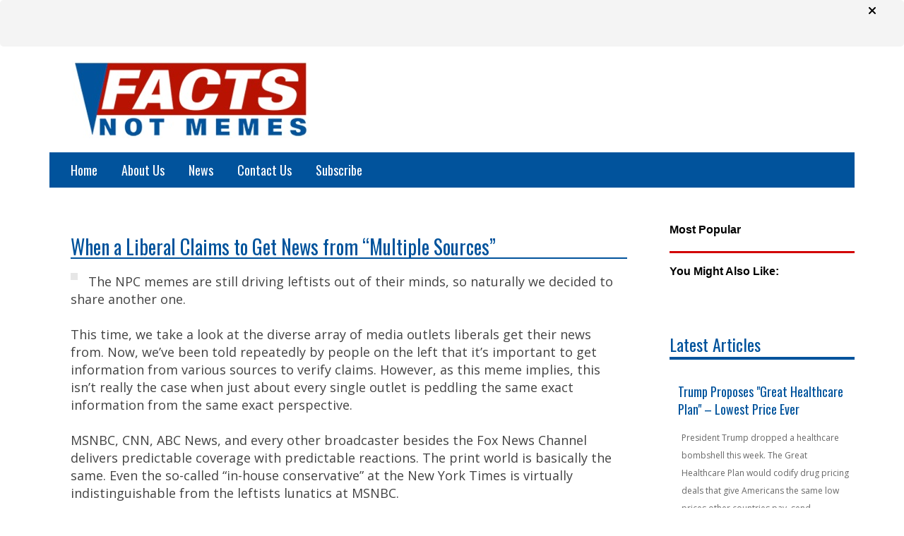

--- FILE ---
content_type: text/html; charset=UTF-8
request_url: https://www.biggunbulletin.com/articles/when-a-liberal-claims-to-get-news-from-multiple-sources/
body_size: 53574
content:
<!DOCTYPE html>
<html lang="en-US" xmlns:og="http://ogp.me/ns#" xmlns:fb="http://ogp.me/ns/fb#">
<head>
<meta charset="UTF-8">
<meta http-equiv="X-UA-Compatible" content="IE=edge">
<link rel="shortcut icon" href="/favicon.ico" type="image/x-icon">
<link rel="icon" href="https://www.biggunbulletin.com/wp-content/themes/customized/favicon.ico" type="image/x-icon">
<link rel="stylesheet" href="https://cdnjs.cloudflare.com/ajax/libs/font-awesome/5.15.4/css/all.min.css">
<meta name="viewport" content="width=device-width, initial-scale=1">
<!-- The above 3 meta tags *must* come first in the head; any other head content must come *after* these tags -->
<title>When a Liberal Claims to Get News from &#8220;Multiple Sources&#8221; | </title>
<!-- google fonts here -->
<link href='https://fonts.googleapis.com/css?family=Oswald' rel='stylesheet' type='text/css'>
<link href='https://fonts.googleapis.com/css?family=Open+Sans:400,600' rel='stylesheet' type='text/css'> 

<!-- HTML5 shim and Respond.js for IE8 support of HTML5 elements and media queries -->
<!-- WARNING: Respond.js doesn't work if you view the page via file:// -->
<!--[if lt IE 9]>
      <script src="https://oss.maxcdn.com/html5shiv/3.7.2/html5shiv.min.js"></script>
      <script src="https://oss.maxcdn.com/respond/1.4.2/respond.min.js"></script>
    <![endif]-->

<script>(function(html){html.className = html.className.replace(/\bno-js\b/,'js')})(document.documentElement);</script>
<title>When a Liberal Claims to Get News from &#8220;Multiple Sources&#8221; &#8211; Facts Not Memes</title>
<meta name='robots' content='max-image-preview:large' />
	<style>img:is([sizes="auto" i], [sizes^="auto," i]) { contain-intrinsic-size: 3000px 1500px }</style>
	<link rel='dns-prefetch' href='//platform-api.sharethis.com' />
<link rel='dns-prefetch' href='//fonts.googleapis.com' />
<link rel='dns-prefetch' href='//maxcdn.bootstrapcdn.com' />
<link rel="alternate" type="application/rss+xml" title="Facts Not Memes &raquo; Feed" href="https://www.biggunbulletin.com/feed/" />
<link rel="alternate" type="application/rss+xml" title="Facts Not Memes &raquo; Comments Feed" href="https://www.biggunbulletin.com/comments/feed/" />
<script type="text/javascript">
/* <![CDATA[ */
window._wpemojiSettings = {"baseUrl":"https:\/\/s.w.org\/images\/core\/emoji\/16.0.1\/72x72\/","ext":".png","svgUrl":"https:\/\/s.w.org\/images\/core\/emoji\/16.0.1\/svg\/","svgExt":".svg","source":{"concatemoji":"https:\/\/www.biggunbulletin.com\/wp-includes\/js\/wp-emoji-release.min.js?ver=6.8.3"}};
/*! This file is auto-generated */
!function(s,n){var o,i,e;function c(e){try{var t={supportTests:e,timestamp:(new Date).valueOf()};sessionStorage.setItem(o,JSON.stringify(t))}catch(e){}}function p(e,t,n){e.clearRect(0,0,e.canvas.width,e.canvas.height),e.fillText(t,0,0);var t=new Uint32Array(e.getImageData(0,0,e.canvas.width,e.canvas.height).data),a=(e.clearRect(0,0,e.canvas.width,e.canvas.height),e.fillText(n,0,0),new Uint32Array(e.getImageData(0,0,e.canvas.width,e.canvas.height).data));return t.every(function(e,t){return e===a[t]})}function u(e,t){e.clearRect(0,0,e.canvas.width,e.canvas.height),e.fillText(t,0,0);for(var n=e.getImageData(16,16,1,1),a=0;a<n.data.length;a++)if(0!==n.data[a])return!1;return!0}function f(e,t,n,a){switch(t){case"flag":return n(e,"\ud83c\udff3\ufe0f\u200d\u26a7\ufe0f","\ud83c\udff3\ufe0f\u200b\u26a7\ufe0f")?!1:!n(e,"\ud83c\udde8\ud83c\uddf6","\ud83c\udde8\u200b\ud83c\uddf6")&&!n(e,"\ud83c\udff4\udb40\udc67\udb40\udc62\udb40\udc65\udb40\udc6e\udb40\udc67\udb40\udc7f","\ud83c\udff4\u200b\udb40\udc67\u200b\udb40\udc62\u200b\udb40\udc65\u200b\udb40\udc6e\u200b\udb40\udc67\u200b\udb40\udc7f");case"emoji":return!a(e,"\ud83e\udedf")}return!1}function g(e,t,n,a){var r="undefined"!=typeof WorkerGlobalScope&&self instanceof WorkerGlobalScope?new OffscreenCanvas(300,150):s.createElement("canvas"),o=r.getContext("2d",{willReadFrequently:!0}),i=(o.textBaseline="top",o.font="600 32px Arial",{});return e.forEach(function(e){i[e]=t(o,e,n,a)}),i}function t(e){var t=s.createElement("script");t.src=e,t.defer=!0,s.head.appendChild(t)}"undefined"!=typeof Promise&&(o="wpEmojiSettingsSupports",i=["flag","emoji"],n.supports={everything:!0,everythingExceptFlag:!0},e=new Promise(function(e){s.addEventListener("DOMContentLoaded",e,{once:!0})}),new Promise(function(t){var n=function(){try{var e=JSON.parse(sessionStorage.getItem(o));if("object"==typeof e&&"number"==typeof e.timestamp&&(new Date).valueOf()<e.timestamp+604800&&"object"==typeof e.supportTests)return e.supportTests}catch(e){}return null}();if(!n){if("undefined"!=typeof Worker&&"undefined"!=typeof OffscreenCanvas&&"undefined"!=typeof URL&&URL.createObjectURL&&"undefined"!=typeof Blob)try{var e="postMessage("+g.toString()+"("+[JSON.stringify(i),f.toString(),p.toString(),u.toString()].join(",")+"));",a=new Blob([e],{type:"text/javascript"}),r=new Worker(URL.createObjectURL(a),{name:"wpTestEmojiSupports"});return void(r.onmessage=function(e){c(n=e.data),r.terminate(),t(n)})}catch(e){}c(n=g(i,f,p,u))}t(n)}).then(function(e){for(var t in e)n.supports[t]=e[t],n.supports.everything=n.supports.everything&&n.supports[t],"flag"!==t&&(n.supports.everythingExceptFlag=n.supports.everythingExceptFlag&&n.supports[t]);n.supports.everythingExceptFlag=n.supports.everythingExceptFlag&&!n.supports.flag,n.DOMReady=!1,n.readyCallback=function(){n.DOMReady=!0}}).then(function(){return e}).then(function(){var e;n.supports.everything||(n.readyCallback(),(e=n.source||{}).concatemoji?t(e.concatemoji):e.wpemoji&&e.twemoji&&(t(e.twemoji),t(e.wpemoji)))}))}((window,document),window._wpemojiSettings);
/* ]]> */
</script>
<link rel='stylesheet' id='Orbitron-css' href='https://fonts.googleapis.com/css?family=Orbitron%3A900%2C400%2C600%2C700.100%2C200%2C300&#038;ver=6.8.3' type='text/css' media='all' />
<style id='wp-emoji-styles-inline-css' type='text/css'>

	img.wp-smiley, img.emoji {
		display: inline !important;
		border: none !important;
		box-shadow: none !important;
		height: 1em !important;
		width: 1em !important;
		margin: 0 0.07em !important;
		vertical-align: -0.1em !important;
		background: none !important;
		padding: 0 !important;
	}
</style>
<link rel='stylesheet' id='wp-block-library-css' href='https://www.biggunbulletin.com/wp-includes/css/dist/block-library/style.min.css?ver=6.8.3' type='text/css' media='all' />
<style id='classic-theme-styles-inline-css' type='text/css'>
/*! This file is auto-generated */
.wp-block-button__link{color:#fff;background-color:#32373c;border-radius:9999px;box-shadow:none;text-decoration:none;padding:calc(.667em + 2px) calc(1.333em + 2px);font-size:1.125em}.wp-block-file__button{background:#32373c;color:#fff;text-decoration:none}
</style>
<style id='global-styles-inline-css' type='text/css'>
:root{--wp--preset--aspect-ratio--square: 1;--wp--preset--aspect-ratio--4-3: 4/3;--wp--preset--aspect-ratio--3-4: 3/4;--wp--preset--aspect-ratio--3-2: 3/2;--wp--preset--aspect-ratio--2-3: 2/3;--wp--preset--aspect-ratio--16-9: 16/9;--wp--preset--aspect-ratio--9-16: 9/16;--wp--preset--color--black: #000000;--wp--preset--color--cyan-bluish-gray: #abb8c3;--wp--preset--color--white: #ffffff;--wp--preset--color--pale-pink: #f78da7;--wp--preset--color--vivid-red: #cf2e2e;--wp--preset--color--luminous-vivid-orange: #ff6900;--wp--preset--color--luminous-vivid-amber: #fcb900;--wp--preset--color--light-green-cyan: #7bdcb5;--wp--preset--color--vivid-green-cyan: #00d084;--wp--preset--color--pale-cyan-blue: #8ed1fc;--wp--preset--color--vivid-cyan-blue: #0693e3;--wp--preset--color--vivid-purple: #9b51e0;--wp--preset--gradient--vivid-cyan-blue-to-vivid-purple: linear-gradient(135deg,rgba(6,147,227,1) 0%,rgb(155,81,224) 100%);--wp--preset--gradient--light-green-cyan-to-vivid-green-cyan: linear-gradient(135deg,rgb(122,220,180) 0%,rgb(0,208,130) 100%);--wp--preset--gradient--luminous-vivid-amber-to-luminous-vivid-orange: linear-gradient(135deg,rgba(252,185,0,1) 0%,rgba(255,105,0,1) 100%);--wp--preset--gradient--luminous-vivid-orange-to-vivid-red: linear-gradient(135deg,rgba(255,105,0,1) 0%,rgb(207,46,46) 100%);--wp--preset--gradient--very-light-gray-to-cyan-bluish-gray: linear-gradient(135deg,rgb(238,238,238) 0%,rgb(169,184,195) 100%);--wp--preset--gradient--cool-to-warm-spectrum: linear-gradient(135deg,rgb(74,234,220) 0%,rgb(151,120,209) 20%,rgb(207,42,186) 40%,rgb(238,44,130) 60%,rgb(251,105,98) 80%,rgb(254,248,76) 100%);--wp--preset--gradient--blush-light-purple: linear-gradient(135deg,rgb(255,206,236) 0%,rgb(152,150,240) 100%);--wp--preset--gradient--blush-bordeaux: linear-gradient(135deg,rgb(254,205,165) 0%,rgb(254,45,45) 50%,rgb(107,0,62) 100%);--wp--preset--gradient--luminous-dusk: linear-gradient(135deg,rgb(255,203,112) 0%,rgb(199,81,192) 50%,rgb(65,88,208) 100%);--wp--preset--gradient--pale-ocean: linear-gradient(135deg,rgb(255,245,203) 0%,rgb(182,227,212) 50%,rgb(51,167,181) 100%);--wp--preset--gradient--electric-grass: linear-gradient(135deg,rgb(202,248,128) 0%,rgb(113,206,126) 100%);--wp--preset--gradient--midnight: linear-gradient(135deg,rgb(2,3,129) 0%,rgb(40,116,252) 100%);--wp--preset--font-size--small: 13px;--wp--preset--font-size--medium: 20px;--wp--preset--font-size--large: 36px;--wp--preset--font-size--x-large: 42px;--wp--preset--spacing--20: 0.44rem;--wp--preset--spacing--30: 0.67rem;--wp--preset--spacing--40: 1rem;--wp--preset--spacing--50: 1.5rem;--wp--preset--spacing--60: 2.25rem;--wp--preset--spacing--70: 3.38rem;--wp--preset--spacing--80: 5.06rem;--wp--preset--shadow--natural: 6px 6px 9px rgba(0, 0, 0, 0.2);--wp--preset--shadow--deep: 12px 12px 50px rgba(0, 0, 0, 0.4);--wp--preset--shadow--sharp: 6px 6px 0px rgba(0, 0, 0, 0.2);--wp--preset--shadow--outlined: 6px 6px 0px -3px rgba(255, 255, 255, 1), 6px 6px rgba(0, 0, 0, 1);--wp--preset--shadow--crisp: 6px 6px 0px rgba(0, 0, 0, 1);}:where(.is-layout-flex){gap: 0.5em;}:where(.is-layout-grid){gap: 0.5em;}body .is-layout-flex{display: flex;}.is-layout-flex{flex-wrap: wrap;align-items: center;}.is-layout-flex > :is(*, div){margin: 0;}body .is-layout-grid{display: grid;}.is-layout-grid > :is(*, div){margin: 0;}:where(.wp-block-columns.is-layout-flex){gap: 2em;}:where(.wp-block-columns.is-layout-grid){gap: 2em;}:where(.wp-block-post-template.is-layout-flex){gap: 1.25em;}:where(.wp-block-post-template.is-layout-grid){gap: 1.25em;}.has-black-color{color: var(--wp--preset--color--black) !important;}.has-cyan-bluish-gray-color{color: var(--wp--preset--color--cyan-bluish-gray) !important;}.has-white-color{color: var(--wp--preset--color--white) !important;}.has-pale-pink-color{color: var(--wp--preset--color--pale-pink) !important;}.has-vivid-red-color{color: var(--wp--preset--color--vivid-red) !important;}.has-luminous-vivid-orange-color{color: var(--wp--preset--color--luminous-vivid-orange) !important;}.has-luminous-vivid-amber-color{color: var(--wp--preset--color--luminous-vivid-amber) !important;}.has-light-green-cyan-color{color: var(--wp--preset--color--light-green-cyan) !important;}.has-vivid-green-cyan-color{color: var(--wp--preset--color--vivid-green-cyan) !important;}.has-pale-cyan-blue-color{color: var(--wp--preset--color--pale-cyan-blue) !important;}.has-vivid-cyan-blue-color{color: var(--wp--preset--color--vivid-cyan-blue) !important;}.has-vivid-purple-color{color: var(--wp--preset--color--vivid-purple) !important;}.has-black-background-color{background-color: var(--wp--preset--color--black) !important;}.has-cyan-bluish-gray-background-color{background-color: var(--wp--preset--color--cyan-bluish-gray) !important;}.has-white-background-color{background-color: var(--wp--preset--color--white) !important;}.has-pale-pink-background-color{background-color: var(--wp--preset--color--pale-pink) !important;}.has-vivid-red-background-color{background-color: var(--wp--preset--color--vivid-red) !important;}.has-luminous-vivid-orange-background-color{background-color: var(--wp--preset--color--luminous-vivid-orange) !important;}.has-luminous-vivid-amber-background-color{background-color: var(--wp--preset--color--luminous-vivid-amber) !important;}.has-light-green-cyan-background-color{background-color: var(--wp--preset--color--light-green-cyan) !important;}.has-vivid-green-cyan-background-color{background-color: var(--wp--preset--color--vivid-green-cyan) !important;}.has-pale-cyan-blue-background-color{background-color: var(--wp--preset--color--pale-cyan-blue) !important;}.has-vivid-cyan-blue-background-color{background-color: var(--wp--preset--color--vivid-cyan-blue) !important;}.has-vivid-purple-background-color{background-color: var(--wp--preset--color--vivid-purple) !important;}.has-black-border-color{border-color: var(--wp--preset--color--black) !important;}.has-cyan-bluish-gray-border-color{border-color: var(--wp--preset--color--cyan-bluish-gray) !important;}.has-white-border-color{border-color: var(--wp--preset--color--white) !important;}.has-pale-pink-border-color{border-color: var(--wp--preset--color--pale-pink) !important;}.has-vivid-red-border-color{border-color: var(--wp--preset--color--vivid-red) !important;}.has-luminous-vivid-orange-border-color{border-color: var(--wp--preset--color--luminous-vivid-orange) !important;}.has-luminous-vivid-amber-border-color{border-color: var(--wp--preset--color--luminous-vivid-amber) !important;}.has-light-green-cyan-border-color{border-color: var(--wp--preset--color--light-green-cyan) !important;}.has-vivid-green-cyan-border-color{border-color: var(--wp--preset--color--vivid-green-cyan) !important;}.has-pale-cyan-blue-border-color{border-color: var(--wp--preset--color--pale-cyan-blue) !important;}.has-vivid-cyan-blue-border-color{border-color: var(--wp--preset--color--vivid-cyan-blue) !important;}.has-vivid-purple-border-color{border-color: var(--wp--preset--color--vivid-purple) !important;}.has-vivid-cyan-blue-to-vivid-purple-gradient-background{background: var(--wp--preset--gradient--vivid-cyan-blue-to-vivid-purple) !important;}.has-light-green-cyan-to-vivid-green-cyan-gradient-background{background: var(--wp--preset--gradient--light-green-cyan-to-vivid-green-cyan) !important;}.has-luminous-vivid-amber-to-luminous-vivid-orange-gradient-background{background: var(--wp--preset--gradient--luminous-vivid-amber-to-luminous-vivid-orange) !important;}.has-luminous-vivid-orange-to-vivid-red-gradient-background{background: var(--wp--preset--gradient--luminous-vivid-orange-to-vivid-red) !important;}.has-very-light-gray-to-cyan-bluish-gray-gradient-background{background: var(--wp--preset--gradient--very-light-gray-to-cyan-bluish-gray) !important;}.has-cool-to-warm-spectrum-gradient-background{background: var(--wp--preset--gradient--cool-to-warm-spectrum) !important;}.has-blush-light-purple-gradient-background{background: var(--wp--preset--gradient--blush-light-purple) !important;}.has-blush-bordeaux-gradient-background{background: var(--wp--preset--gradient--blush-bordeaux) !important;}.has-luminous-dusk-gradient-background{background: var(--wp--preset--gradient--luminous-dusk) !important;}.has-pale-ocean-gradient-background{background: var(--wp--preset--gradient--pale-ocean) !important;}.has-electric-grass-gradient-background{background: var(--wp--preset--gradient--electric-grass) !important;}.has-midnight-gradient-background{background: var(--wp--preset--gradient--midnight) !important;}.has-small-font-size{font-size: var(--wp--preset--font-size--small) !important;}.has-medium-font-size{font-size: var(--wp--preset--font-size--medium) !important;}.has-large-font-size{font-size: var(--wp--preset--font-size--large) !important;}.has-x-large-font-size{font-size: var(--wp--preset--font-size--x-large) !important;}
:where(.wp-block-post-template.is-layout-flex){gap: 1.25em;}:where(.wp-block-post-template.is-layout-grid){gap: 1.25em;}
:where(.wp-block-columns.is-layout-flex){gap: 2em;}:where(.wp-block-columns.is-layout-grid){gap: 2em;}
:root :where(.wp-block-pullquote){font-size: 1.5em;line-height: 1.6;}
</style>
<link rel='stylesheet' id='contact-form-7-css' href='https://www.biggunbulletin.com/wp-content/plugins/contact-form-7/includes/css/styles.css?ver=6.1' type='text/css' media='all' />
<link rel='stylesheet' id='share-this-share-buttons-sticky-css' href='https://www.biggunbulletin.com/wp-content/plugins/sharethis-share-buttons/css/mu-style.css?ver=1753686081' type='text/css' media='all' />
<link rel='stylesheet' id='owl.carousel.style-css' href='https://www.biggunbulletin.com/wp-content/plugins/wp-posts-carousel/owl.carousel/assets/owl.carousel.css?ver=6.8.3' type='text/css' media='all' />
<link rel='stylesheet' id='wp-font-awesome-css' href='//maxcdn.bootstrapcdn.com/font-awesome/4.3.0/css/font-awesome.min.css?ver=6.8.3' type='text/css' media='all' />
<link rel='stylesheet' id='wsp_survey_button-css' href='https://www.biggunbulletin.com/wp-content/plugins/wp-survey-plus/asset/css/survey_button.css?ver=6.8.3' type='text/css' media='all' />
<link rel='stylesheet' id='wsp_colorbox-css' href='https://www.biggunbulletin.com/wp-content/plugins/wp-survey-plus/asset/css/colorbox.css?ver=6.8.3' type='text/css' media='all' />
<link rel='stylesheet' id='wpcf7-redirect-script-frontend-css' href='https://www.biggunbulletin.com/wp-content/plugins/wpcf7-redirect/build/assets/frontend-script.css?ver=2c532d7e2be36f6af233' type='text/css' media='all' />
<link rel='stylesheet' id='twentysixteen-fonts-css' href='https://fonts.googleapis.com/css?family=Merriweather%3A400%2C700%2C900%2C400italic%2C700italic%2C900italic%7CMontserrat%3A400%2C700%7CInconsolata%3A400&#038;subset=latin%2Clatin-ext' type='text/css' media='all' />
<link rel='stylesheet' id='genericons-css' href='https://www.biggunbulletin.com/wp-content/themes/customized/genericons/genericons.css?ver=3.4.1' type='text/css' media='all' />
<link rel='stylesheet' id='twentysixteen-style-css' href='https://www.biggunbulletin.com/wp-content/themes/customized/style.css?ver=6.8.3' type='text/css' media='all' />
<link rel='stylesheet' id='twentyfifteen-reset-css' href='https://www.biggunbulletin.com/wp-content/themes/customized/css/reset.css?ver=6.8.3' type='text/css' media='all' />
<link rel='stylesheet' id='twentyfifteen-font-awesome-css' href='https://www.biggunbulletin.com/wp-content/themes/customized/css/font-awesome.min.css?ver=6.8.3' type='text/css' media='all' />
<link rel='stylesheet' id='twentyfifteen-bootstrap-css' href='https://www.biggunbulletin.com/wp-content/themes/customized/css/bootstrap.min.css?ver=6.8.3' type='text/css' media='all' />
<link rel='stylesheet' id='twentyfifteen-style-css' href='https://www.biggunbulletin.com/wp-content/themes/customized/style.css?ver=6.8.3' type='text/css' media='all' />
<link rel='stylesheet' id='twentyfifteen-responsive-css' href='https://www.biggunbulletin.com/wp-content/themes/customized/css/responsive.css?ver=6.8.3' type='text/css' media='all' />
<link rel='stylesheet' id='twentyfifteen-carousel-css' href='https://www.biggunbulletin.com/wp-content/themes/customized/css/owl.carousel.css?ver=6.8.3' type='text/css' media='all' />
<link rel='stylesheet' id='twentyfifteen-carousel-theme-css' href='https://www.biggunbulletin.com/wp-content/themes/customized/css/owl.theme.css?ver=6.8.3' type='text/css' media='all' />
<!--[if lt IE 10]>
<link rel='stylesheet' id='twentysixteen-ie-css' href='https://www.biggunbulletin.com/wp-content/themes/customized/css/ie.css?ver=20160816' type='text/css' media='all' />
<![endif]-->
<!--[if lt IE 9]>
<link rel='stylesheet' id='twentysixteen-ie8-css' href='https://www.biggunbulletin.com/wp-content/themes/customized/css/ie8.css?ver=20160816' type='text/css' media='all' />
<![endif]-->
<!--[if lt IE 8]>
<link rel='stylesheet' id='twentysixteen-ie7-css' href='https://www.biggunbulletin.com/wp-content/themes/customized/css/ie7.css?ver=20160816' type='text/css' media='all' />
<![endif]-->
<link rel='stylesheet' id='wp-pagenavi-css' href='https://www.biggunbulletin.com/wp-content/plugins/wp-pagenavi/pagenavi-css.css?ver=2.70' type='text/css' media='all' />
<script type="text/javascript" src="//platform-api.sharethis.com/js/sharethis.js?ver=2.3.6#property=5b05cbd23e4a630011ba71e9&amp;product=inline-buttons&amp;source=sharethis-share-buttons-wordpress" id="share-this-share-buttons-mu-js"></script>
<script type="text/javascript" src="https://www.biggunbulletin.com/wp-includes/js/jquery/jquery.min.js?ver=3.7.1" id="jquery-core-js"></script>
<script type="text/javascript" src="https://www.biggunbulletin.com/wp-includes/js/jquery/jquery-migrate.min.js?ver=3.4.1" id="jquery-migrate-js"></script>
<script type="text/javascript" src="https://www.biggunbulletin.com/wp-content/plugins/wp-survey-plus/asset/js/jquery.colorbox-min.js?ver=6.8.3" id="wsp_colorbox-js"></script>
<!--[if lt IE 9]>
<script type="text/javascript" src="https://www.biggunbulletin.com/wp-content/themes/customized/js/html5.js?ver=3.7.3" id="twentysixteen-html5-js"></script>
<![endif]-->
<script type="text/javascript" src="//platform-api.sharethis.com/js/sharethis.js#source=googleanalytics-wordpress#product=ga" id="googleanalytics-platform-sharethis-js"></script>
<link rel="https://api.w.org/" href="https://www.biggunbulletin.com/wp-json/" /><link rel="alternate" title="JSON" type="application/json" href="https://www.biggunbulletin.com/wp-json/wp/v2/articles/2853" /><link rel="EditURI" type="application/rsd+xml" title="RSD" href="https://www.biggunbulletin.com/xmlrpc.php?rsd" />
<link rel="canonical" href="https://www.biggunbulletin.com/articles/when-a-liberal-claims-to-get-news-from-multiple-sources/" />
<link rel='shortlink' href='https://www.biggunbulletin.com/?p=2853' />
<link rel="alternate" title="oEmbed (JSON)" type="application/json+oembed" href="https://www.biggunbulletin.com/wp-json/oembed/1.0/embed?url=https%3A%2F%2Fwww.biggunbulletin.com%2Farticles%2Fwhen-a-liberal-claims-to-get-news-from-multiple-sources%2F" />
<link rel="alternate" title="oEmbed (XML)" type="text/xml+oembed" href="https://www.biggunbulletin.com/wp-json/oembed/1.0/embed?url=https%3A%2F%2Fwww.biggunbulletin.com%2Farticles%2Fwhen-a-liberal-claims-to-get-news-from-multiple-sources%2F&#038;format=xml" />
<script>var wp_posts_carousel_url="https://www.biggunbulletin.com/wp-content/plugins/wp-posts-carousel/";</script><script>
(function() {
	(function (i, s, o, g, r, a, m) {
		i['GoogleAnalyticsObject'] = r;
		i[r] = i[r] || function () {
				(i[r].q = i[r].q || []).push(arguments)
			}, i[r].l = 1 * new Date();
		a = s.createElement(o),
			m = s.getElementsByTagName(o)[0];
		a.async = 1;
		a.src = g;
		m.parentNode.insertBefore(a, m)
	})(window, document, 'script', 'https://google-analytics.com/analytics.js', 'ga');

	ga('create', 'UA-91164740-6', 'auto');
			ga('send', 'pageview');
	})();
</script>
		<style type="text/css" id="wp-custom-css">
			/*

factsnotmemes
You can add your own CSS here.

Click the help icon above to learn more.
*/
iframe {
/*     height: auto; */
    width: 100%;
}
.ad-divider-hr {
    border-width: 3px!important;
    border-color: #D20001!important;
}


#st-1 .st-total.st-hidden{
	display:block!important;
}


/*STYLE FOR SECTION-1 ADs STARTS HERE*/
#ac_383479,
#ac_383479 a,
#ac_383479 div,
#ac_383479 img,
#ac_383479 span {
    margin: 0;
    padding: 0;
    border: 0;
    font: 400 14px/1.428em Arial, Helvetica, sans-serif;
    vertical-align: baseline
}

#ac_383479 {
    clear: both;
    margin: 0px 20px 0;
    font-family: Arial, Helvetica, sans-serif;
    text-align: left;
    line-height: 1em
}

#ac_383479 .ac_header_title {
    margin: 0;
    border: none;
    direction: ltr;
    vertical-align: middle;
    padding: 0 178px 0 0;
    font-weight: 700;
    word-wrap: break-word;
    min-height: 1.071em
}

#ac_383479 .ac_adbox {
    width: 100%;
    clear: both;
    text-align: left
}

#ac_383479 .ac_image {
    width: 300px;
    height: auto;
    border: none;
    margin: 0;
    display: block;
    padding: 0;
    max-width: 100%
}

#ac_383479 .ac_container {
    display: inline-block;
    zoom: 1;
    vertical-align: top;
    padding-right: .2857em;
    margin-top: .857em
}

#ac_383479 .ac_container a {
    display: block;
    direction: ltr;
    text-align: left;
    text-decoration: none
}

#ac_383479 .ac_title_wrapper {
    width: 300px;
    padding-top: .1428em
}

#ac_383479 .ac_title_wrapper .ac_title {
    margin: 0;
    border: none;
    direction: ltr;
    text-align: left;
    vertical-align: middle;
    word-wrap: break-word;
    width: 100%;
    padding: 0;
    font-size: .92857em;
    line-height: 1.25em;
    color: #000
}

#ac_383479 .ac_referrer {
    font-size: .714em;
    font-weight: 400;
    font-style: italic;
    color: #888;
    word-wrap: break-word;
    line-height: 150%
}

#ac_383479 a.ac_image_link {
    display: inline-block;
    zoom: 1;
    margin-right: 0;
    position: relative;
    overflow: hidden
}

#ac_383479 .ac_container a.ac_image_link .ac_sponsored {
    position: absolute;
    bottom: 0;
    right: 0;
    padding: 0 1px 0 4px;
    background-color: #000;
    opacity: .5;
    -webkit-transition: opacity .5s ease-in-out;
    -moz-transition: opacity .5s ease-in-out;
    -o-transition: opacity .5s ease-in-out;
    transition: opacity .5s ease-in-out;
    font-size: .643em;
    text-transform: capitalize;
    letter-spacing: 1px;
    color: #fff;
    line-height: 1.8888em;
    border-radius: 5px 0 0
}

#ac_383479 .ac_container:hover a.ac_image_link .ac_sponsored {
    opacity: .85
}

#ac_383479 .ac_credit {
		margin: -23px 0px 0 0!important;
		border: none;
		direction: ltr;
		vertical-align: middle;
		text-decoration: none;
		min-height: 30px;
		text-align: right;
		font-size: .7857em;
		color: #999
}

#ac_383479 .ac_credit span {
    display: inline-block;
    background: url(https://d32oduq093hvot.cloudfront.net/icons/sponsoredlinksby.png);
    width: 163px;
    height: 21px;
    vertical-align: bottom;
    padding: 0;
    margin: 0 0 2px;
    font-size: 0;
    font-weight: 700;
    text-decoration: none
}

#ac_383479 img.ac_pixel {
    width: 1px!important;
    height: 1px!important;
    border: none!important;
    z-index: inherit!important;
    visibility: visible!important;
    display: inline!important;
    background: 0 0!important;
    position: relative!important;
    margin: 0!important;
    padding: 0!important
}

#ac_383479_modal-overlay,
#ac_383479_modal-overlay.hidden {
    visibility: hidden;
    opacity: 0
}

@media (min-width:600px) {
    #ac_383479 .ac_container {
        width: 31.6667%;
        padding: 0;
        margin-right: 1%
    }
    #ac_383479 .ac_container:nth-child(3n) {
        margin-right: 0
    }
    #ac_383479 .ac_image_link {
        width: 100%;
        height: auto
    }
    #ac_383479 .ac_image,
    #ac_383479 .ac_title_wrapper {
        width: 100%
    }
}

@media (max-width:599px) {
    #ac_383479 {
        text-align: center
    }
    #ac_383479 .ac_adbox_inner {
        display: inline-block;
        width: 100%
    }
    #ac_383479 .ac_container {
        width: 100%;
        max-width: 599px;
        padding: 0;
        margin-right: 1%
    }
    #ac_383479 .ac_container:nth-child(1n) {
        margin-right: 0
    }
    #ac_383479 .ac_header_title {
        text-align: left
    }
    #ac_383479 .ac_image {
        width: 100%;
        height: auto
    }
    #ac_383479 .ac_title_wrapper {
        width: 100%;
        max-width: 599px;
        display: block
    }
    #ac_383479 a.ac_image_link {
        width: 100%;
        max-width: 599px;
        height: auto
    }
    #ac_383479 .ac_title {
        width: auto;
        padding-top: 2px
    }
}

div#ac_238506_modal-content,
div#ac_383474_modal-content,
div#ac_383479_modal-content {
    margin: 24px
}

#ac_383479 .ac_credit_copy,
#ac_383479 .ac_modal_shading {
    display: none
}

#ac_383479_modal-overlay {
    position: fixed;
    top: 0;
    left: 0;
    width: 100%;
    height: 100%;
    background-color: rgba(0, 0, 0, .75);
    z-index: 999999;
    transition: visibility 0s linear .25s, opacity .25s linear;
    -moz-transition: visibility 0s linear .25s, opacity .25s linear;
    -webkit-transition: visibility 0s linear .25s, opacity .25s linear;
    -o-transition: visibility 0s linear .25s, opacity .25s linear
}

#ac_383479_modal-overlay.visible {
    visibility: visible!important;
    opacity: 1;
    transition-delay: 0s
}

#ac_383479_modal-container,
#ac_383479_modal-container.hidden {
    visibility: hidden;
    opacity: 0
}

#ac_383479_modal-container,
#ac_383479_modal-container a,
#ac_383479_modal-container b,
#ac_383479_modal-container div,
#ac_383479_modal-container em,
#ac_383479_modal-container h1,
#ac_383479_modal-container h2,
#ac_383479_modal-container h3,
#ac_383479_modal-container i,
#ac_383479_modal-container img,
#ac_383479_modal-container input,
#ac_383479_modal-container label,
#ac_383479_modal-container p,
#ac_383479_modal-container small,
#ac_383479_modal-container span,
#ac_383479_modal-container strong,
#ac_383479_modal-container sub,
#ac_383479_modal-container sup,
#ac_383479_modal-container u {
    margin: 0;
    padding: 0;
    border: 0;
    line-height: 1.5em;
    font: 400 12px/1.5em Arial, Helvetica, sans-serif;
    vertical-align: baseline
}

#ac_383479_modal-container div,
#ac_383479_modal-container h1,
#ac_383479_modal-container h2,
#ac_383479_modal-container h3,
#ac_383479_modal-container p {
    display: block
}

#ac_383479_modal-container a,
#ac_383479_modal-container b,
#ac_383479_modal-container em,
#ac_383479_modal-container i,
#ac_383479_modal-container img,
#ac_383479_modal-container input,
#ac_383479_modal-container label,
#ac_383479_modal-container small,
#ac_383479_modal-container span,
#ac_383479_modal-container strong,
#ac_383479_modal-container sub,
#ac_383479_modal-container sup,
#ac_383479_modal-container u {
    display: inline
}

#ac_383479_modal-container em,
#ac_383479_modal-container i {
    font-style: italic
}

#ac_383479_modal-container b,
#ac_383479_modal-container h1,
#ac_383479_modal-container h2,
#ac_383479_modal-container h3,
#ac_383479_modal-container strong {
    font-weight: 700
}

#ac_383479_modal-container {
    position: fixed;
    width: 600px;
    max-width: 100%;
    min-width: 280px;
    height: auto;
    max-height: 100%;
    background: #fff;
    border: 1px solid #ababab;
    box-shadow: 0 4px 16px rgba(0, 0, 0, .2);
    z-index: 1000000;
    overflow: auto;
    top: 50%;
    left: 50%;
    -webkit-transform: translate(-50%, -50%);
    -ms-transform: translate(-50%, -50%);
    transform: translate(-50%, -50%);
    line-height: 1.5em;
    text-align: left;
    color: #333;
    font-size: 12px;
    transition: visibility 0s linear .25s, opacity .25s linear;
    -moz-transition: visibility 0s linear .25s, opacity .25s linear;
    -webkit-transition: visibility 0s linear .25s, opacity .25s linear;
    -o-transition: visibility 0s linear .25s, opacity .25s linear
}

#ac_383479_modal-container.visible {
    visibility: visible!important;
    opacity: 1;
    transition-delay: 0s
}

#ac_383479_modal-container p {
    margin: 0 0 1em
}

#ac_383479_modal-container .family-friendly {
    border: 1px solid #CCC;
    background: #EEE;
    padding: 10px;
    margin-top: 2em
}

#ac_383479_modal-container .family-friendly>p:first-child strong {
    display: block;
    font-size: 15px;
    background: url(https://d32oduq093hvot.cloudfront.net/icons/familyfriendly.png) 0 center no-repeat;
    padding-left: 27px;
    margin-bottom: 1em;
    line-height: 27px
}

#ac_383479_modal-container .family-friendly label {
    display: block;
    padding-left: 15px;
    text-indent: -15px;
    font-weight: 700
}

#ac_383479_modal-container .family-friendly input[type=checkbox] {
    appearance: checkbox;
    -webkit-appearance: checkbox;
    -moz-appearance: checkbox;
    width: 13px;
    height: 13px;
    padding: 0;
    margin: 0;
    vertical-align: middle;
    position: relative;
    top: -1px
}

#ac_383479_modal-close {
    position: absolute;
    cursor: pointer;
    width: 30px;
    height: 30px;
    text-indent: -999em;
    right: 0;
    top: 0
}

#ac_383479_modal-close:after,
#ac_383479_modal-close:before {
    content: '';
    position: absolute;
    width: 70%;
    top: 40%;
    left: 20%;
    background: #999;
    height: 2px
}

#ac_383479_modal-close:before {
    -ms-transform: rotate(45deg);
    -webkit-transform: rotate(45deg);
    transform: rotate(45deg)
}

#ac_383479_modal-close:after {
    -ms-transform: rotate(-45deg);
    -webkit-transform: rotate(-45deg);
    transform: rotate(-45deg)
}

#ac_383479_modal-close:hover:after,
#ac_383479_modal-close:hover:before {
    background: #000
}

#ac_383479_modal-container .ac_credit_logo {
    width: 46%;
    max-width: 300px;
    min-width: 200px;
    margin: 0 auto 24px;
    text-align: center
}

#ac_383479_modal-container .ac_credit_logo img {
    width: 100%
}

#ac_383479_modal-container a {
    color: #F06924;
    text-decoration: underline
}
/*STYLE FOR SECTION-1 ADs ENDS HERE*/

/*STYLE FOR SECTION-2 ADs STARTS HERE*/
#ac_238506,
#ac_238506 a,
#ac_238506 div,
#ac_238506 img,
#ac_238506 span {
    margin: 0;
    padding: 0;
    border: 0;
    font: 400 14px/1.428em Arial, Helvetica, sans-serif;
    vertical-align: baseline
}

#ac_238506 em,
#ac_238506 i {
    font-style: italic
}

#ac_238506 b,
#ac_238506 h1,
#ac_238506 h2,
#ac_238506 h3,
#ac_238506 strong {
    font-weight: 700
}

#ac_238506 {
    clear: both;
    display: block;
    position: relative;
    text-align: left;
    line-height: 1em
}

#ac_238506 .ac_header_title {
    margin: 0 150px 0 0;
    padding: 0 0 7px;
    border: none;
    direction: ltr;
    text-align: left;
    vertical-align: middle;
    font-size: 100%;
    font-weight: 700;
    text-decoration: none;
    min-height: 30px
}

#ac_238506 .ac_adbox {
    width: 100%;
    position: relative;
    overflow: visible;
    display: inline-block;
    zoom: 1;
    clear: both;
    text-align: left;
    text-decoration: none;
    word-wrap: break-word
}

#ac_238506 .ac_adbox:after {
    visibility: hidden;
    display: block;
    font-size: 0;
    content: " ";
    clear: both;
    height: 0
}

#ac_238506 .ac_image {
    width: 300px;
    height: 300px;
    border: none!important;
    margin: 0!important;
    display: block;
    padding: 0;
    max-width: 100%
}

#ac_238506 .ac_container {
    position: relative;
    display: inline-block;
    list-style-type: none;
    vertical-align: top
}

#ac_238506 .ac_container:last-child .ac_title_wrapper .ac_title {
    padding-bottom: 7px
}

#ac_238506 .ac_container a {
    direction: ltr
}

#ac_238506 .ac_title_wrapper a:before {
    content: "\00BB ";
    color: #555;
    padding-right: 2px
}

#ac_238506 .ac_title_wrapper a:hover:before {
    text-decoration: none!important
}

#ac_238506 .ac_title_wrapper {
    display: block;
    padding: 0 0 4px
}

#ac_238506 .ac_title_wrapper a:hover {
    text-decoration: underline
}

#ac_238506 .ac_title_wrapper .ac_title {
    margin: 0;
    border: none;
    direction: ltr;
    text-align: left;
    vertical-align: middle;
    text-decoration: none;
    font-style: normal;
    display: block;
    font-size: 100%;
    line-height: 1.4;
    height: auto;
    padding: 2px 10px 0 15px;
    text-indent: -14px
}

#ac_238506 .ac_referrer {
    font-size: 10px;
    font-weight: 400;
    font-style: italic;
    color: #888;
    word-wrap: break-word;
    line-height: 125%;
    margin: 0 0 1px 16px
}

#ac_238506_modal-container,
#ac_383474_modal-container {
    min-width: 280px;
    box-shadow: 0 4px 16px rgba(0, 0, 0, .2);
    overflow: auto;
    left: 50%;
    -webkit-transform: translate(-50%, -50%);
    color: #333
}

#ac_238506 a.ac_image_link {
    display: none
}

#ac_238506 .ac_credit {
    position: absolute;
    top: -33px;
    right: 0;
    font-size: 12px
}

#ac_238506 .ac_credit span {
    display: inline-block;
    background: url(https://d32oduq093hvot.cloudfront.net/icons/sponsoredlinksby.png);
    width: 163px;
    height: 21px;
    vertical-align: bottom;
    padding: 0;
    margin: 0;
    font-size: 0;
    text-decoration: none;
    border: none;
    text-indent: -999em
}

#ac_238506 img.ac_pixel {
    width: 1px!important;
    height: 1px!important;
    border: none!important;
    z-index: inherit!important;
    visibility: visible!important;
    display: inline!important;
    background: 0 0!important;
    position: relative!important;
    margin: 0!important;
    padding: 0!important
}

#ac_238506_modal-overlay,
#ac_238506_modal-overlay.hidden {
    visibility: hidden;
    opacity: 0
}

@media (min-width:600px) {
    #ac_238506 .ac_container {
        width: 100%;
        padding: 0;
        margin-right: 1%
    }
    #ac_238506 .ac_container:nth-child(1n) {
        margin-right: 0
    }
    #ac_238506 .ac_image_link {
        width: 100%;
        height: auto
    }
    #ac_238506 .ac_image,
    #ac_238506 .ac_title_wrapper {
        width: 100%
    }
}

@media (max-width:599px) {
    #ac_238506 {
        text-align: center
    }
    #ac_238506 .ac_adbox_inner {
        display: inline-block;
        width: 100%
    }
    #ac_238506 .ac_container {
        width: 100%;
        max-width: 599px;
        padding: 0;
        margin-right: 1%
    }
    #ac_238506 .ac_container:nth-child(1n) {
        margin-right: 0
    }
    #ac_238506 .ac_header_title {
        text-align: left
    }
    #ac_238506 .ac_image {
        width: 100%;
        height: auto
    }
    #ac_238506 .ac_title_wrapper {
        width: 100%;
        max-width: 599px;
        display: block
    }
    #ac_238506 a.ac_image_link {
        width: 100%;
        max-width: 599px;
        height: auto
    }
    #ac_238506 .ac_title {
        width: auto;
        padding-top: 2px
    }
}

#ac_238506 .ac_credit_copy,
#ac_238506 .ac_modal_shading {
    display: none
}

#ac_238506_modal-overlay {
    position: fixed;
    top: 0;
    left: 0;
    width: 100%;
    height: 100%;
    background-color: rgba(0, 0, 0, .75);
    z-index: 999999;
    transition: visibility 0s linear .25s, opacity .25s linear;
    -moz-transition: visibility 0s linear .25s, opacity .25s linear;
    -webkit-transition: visibility 0s linear .25s, opacity .25s linear;
    -o-transition: visibility 0s linear .25s, opacity .25s linear
}

#ac_238506_modal-overlay.visible {
    visibility: visible!important;
    opacity: 1;
    transition-delay: 0s
}

#ac_238506_modal-container,
#ac_238506_modal-container.hidden {
    visibility: hidden;
    opacity: 0
}

#ac_238506_modal-container,
#ac_383474_modal-overlay {
    transition: visibility 0s linear .25s, opacity .25s linear;
    -moz-transition: visibility 0s linear .25s, opacity .25s linear;
    -webkit-transition: visibility 0s linear .25s, opacity .25s linear
}

#ac_238506_modal-container,
#ac_238506_modal-container a,
#ac_238506_modal-container b,
#ac_238506_modal-container div,
#ac_238506_modal-container em,
#ac_238506_modal-container h1,
#ac_238506_modal-container h2,
#ac_238506_modal-container h3,
#ac_238506_modal-container i,
#ac_238506_modal-container img,
#ac_238506_modal-container input,
#ac_238506_modal-container label,
#ac_238506_modal-container p,
#ac_238506_modal-container small,
#ac_238506_modal-container span,
#ac_238506_modal-container strong,
#ac_238506_modal-container sub,
#ac_238506_modal-container sup,
#ac_238506_modal-container u {
    margin: 0;
    padding: 0;
    border: 0;
    line-height: 1.5em;
    font: 400 12px/1.5em Arial, Helvetica, sans-serif;
    vertical-align: baseline
}

#ac_238506_modal-container div,
#ac_238506_modal-container h1,
#ac_238506_modal-container h2,
#ac_238506_modal-container h3,
#ac_238506_modal-container p {
    display: block
}

#ac_238506_modal-container a,
#ac_238506_modal-container b,
#ac_238506_modal-container em,
#ac_238506_modal-container i,
#ac_238506_modal-container img,
#ac_238506_modal-container input,
#ac_238506_modal-container label,
#ac_238506_modal-container small,
#ac_238506_modal-container span,
#ac_238506_modal-container strong,
#ac_238506_modal-container sub,
#ac_238506_modal-container sup,
#ac_238506_modal-container u {
    display: inline
}

#ac_238506_modal-container em,
#ac_238506_modal-container i {
    font-style: italic
}

#ac_238506_modal-container b,
#ac_238506_modal-container h1,
#ac_238506_modal-container h2,
#ac_238506_modal-container h3,
#ac_238506_modal-container strong {
    font-weight: 700
}

#ac_238506_modal-container {
    position: fixed;
    width: 600px;
    max-width: 100%;
    height: auto;
    max-height: 100%;
    background: #fff;
    border: 1px solid #ababab;
    z-index: 1000000;
    top: 50%;
    -ms-transform: translate(-50%, -50%);
    transform: translate(-50%, -50%);
    line-height: 1.5em;
    text-align: left;
    font-size: 12px;
    -o-transition: visibility 0s linear .25s, opacity .25s linear
}

#ac_238506_modal-container.visible {
    visibility: visible!important;
    opacity: 1;
    transition-delay: 0s
}

#ac_238506_modal-container p {
    margin: 0 0 1em
}

#ac_238506_modal-container .family-friendly {
    border: 1px solid #CCC;
    background: #EEE;
    padding: 10px;
    margin-top: 2em
}

#ac_238506_modal-container .family-friendly>p:first-child strong {
    display: block;
    font-size: 15px;
    background: url(https://d32oduq093hvot.cloudfront.net/icons/familyfriendly.png) 0 center no-repeat;
    padding-left: 27px;
    margin-bottom: 1em;
    line-height: 27px
}

#ac_238506_modal-container .family-friendly label {
    display: block;
    padding-left: 15px;
    text-indent: -15px;
    font-weight: 700
}

#ac_238506_modal-container .family-friendly input[type=checkbox] {
    appearance: checkbox;
    -webkit-appearance: checkbox;
    -moz-appearance: checkbox;
    width: 13px;
    height: 13px;
    padding: 0;
    margin: 0;
    vertical-align: middle;
    position: relative;
    top: -1px
}

#ac_238506_modal-close {
    position: absolute;
    cursor: pointer;
    width: 30px;
    height: 30px;
    text-indent: -999em;
    right: 0;
    top: 0
}

#ac_238506_modal-close:after,
#ac_238506_modal-close:before {
    content: '';
    position: absolute;
    width: 70%;
    top: 40%;
    left: 20%;
    background: #999;
    height: 2px
}

#ac_238506_modal-close:before {
    -ms-transform: rotate(45deg);
    -webkit-transform: rotate(45deg);
    transform: rotate(45deg)
}

#ac_238506_modal-close:after {
    -ms-transform: rotate(-45deg);
    -webkit-transform: rotate(-45deg);
    transform: rotate(-45deg)
}

#ac_238506_modal-close:hover:after,
#ac_238506_modal-close:hover:before {
    background: #000
}

#ac_238506_modal-container .ac_credit_logo {
    width: 46%;
    max-width: 300px;
    min-width: 200px;
    margin: 0 auto 24px;
    text-align: center
}

#ac_238506_modal-container .ac_credit_logo img {
    width: 100%
}

#ac_238506_modal-container a {
    color: #F06924;
    text-decoration: underline
}
/*STYLE FOR SECTION-2 ADs ENDS HERE*/

/*STYLE FOR SECTION-3 ADs STARTS HERE*/
#ac_383474,
#ac_383474 a,
#ac_383474 div,
#ac_383474 img,
#ac_383474 span {
    margin: 0;
    padding: 0;
    border: 0;
    font: 400 14px/1.428em Arial, Helvetica, sans-serif;
    vertical-align: baseline
}

#ac_383474 {
    clear: both;
    display: block;
    position: relative;
    margin: 0;
    width: 100%;
    height: auto;
    /*height: 660px;*/
    background-color: #fff;
    text-align: left;
    line-height: 1.428em
}

#ac_383474 .ac_header_title {
    margin: 0;
    border: none;
    direction: ltr;
    vertical-align: middle;
    padding: 0 117px 10px 0;
    font-weight: 700;
    word-wrap: break-word;
    min-height: 1.071em
}

#ac_383474 div.ac_header_title:after {
    content: ":"
}

#ac_383474 .ac_adbox {
    width: 100%;
    overflow: visible;
    display: inline-block;
    zoom: 1;
    clear: both;
    text-align: left;
    text-decoration: none
}

#ac_383474 .ac_adbox:after {
    visibility: hidden;
    display: block;
    font-size: 0;
    content: " ";
    clear: both;
    height: 0
}

#ac_383474 .ac_image {
    width: 100px;
    height: auto;
    border: none!important;
    margin: 0!important;
    display: block;
    padding: 0!important;
    max-width: 100%
}

#ac_383474 .ac_container {
    margin: 2px;
    vertical-align: top;
    font-size: 0
}

#ac_383474 .ac_container:hover .ac_image_link {
    border: none
}

#ac_383474 .ac_container:hover .ac_title_wrapper .ac_title {
    text-decoration: underline;
    
}

#ac_383474 .ac_container a {
    display: block;
    direction: ltr;
    text-align: left
}

#ac_383474 .ac_title_wrapper {
    display: inline-block;
    width: 143px
}

#ac_383474 .ac_title_wrapper a {
    width: 100%;
    font-size: 13px
}

#ac_383474 .ac_title_wrapper .ac_title {
    margin: 0;
    border: none;
    direction: ltr;
    text-align: left;
    vertical-align: middle;
    font-style: normal;
    word-wrap: break-word;
    font-weight: 400;
    text-decoration: none;
    line-height: 1.4;
    overflow: hidden;
    text-overflow: ellipsis;
    max-height: 72px
}

#ac_383474 .ac_referrer {
    font-size: 10px;
    font-weight: 400;
    font-style: italic;
    color: #888;
    word-wrap: break-word;
    line-height: 150%
}

#ac_383474 a.ac_image_link {
    display: inline-block;
    border: none;
    vertical-align: top;
    position: relative;
    overflow: hidden;
    font-size: inherit;
    padding: 0;
    margin: 0 8px 0 0;
    width: 100px;
    height: 97px
}

#ac_383474 .ac_container a.ac_image_link .ac_sponsored,
#ac_383474 .ac_disclaimer {
    display: none
}

#ac_383474 .ac_credit {
    position: absolute;
    bottom: 1px;
    right: 3px;
    font-size: 11px;
    color: #999
}

#ac_383474 .ac_credit span {
    display: inline-block;
    background: url(https://d32oduq093hvot.cloudfront.net/icons/sponsoredlinksby.png);
    width: 163px;
    height: 21px;
    vertical-align: bottom;
    padding: 0;
    margin: 0;
    border: none;
    font-size: 0;
    text-decoration: none;
    text-indent: -999em
}

#ac_383474 img.ac_pixel {
    width: 1px!important;
    height: 1px!important;
    border: none!important;
    z-index: inherit!important;
    visibility: visible!important;
    display: inline!important;
    background: 0 0!important;
    position: relative!important;
    margin: 0!important;
    padding: 0!important
}

#ac_383474_modal-overlay,
#ac_383474_modal-overlay.hidden {
    visibility: hidden;
    opacity: 0
}

#ac_383474 .ac_credit_copy,
#ac_383474 .ac_modal_shading {
    display: none
}

#ac_383474_modal-overlay {
    position: fixed;
    top: 0;
    left: 0;
    width: 100%;
    height: 100%;
    background-color: rgba(0, 0, 0, .75);
    z-index: 999999;
    -o-transition: visibility 0s linear .25s, opacity .25s linear
}

#ac_383474_modal-overlay.visible {
    visibility: visible!important;
    opacity: 1;
    transition-delay: 0s
}

#ac_383474_modal-container,
#ac_383474_modal-container.hidden {
    visibility: hidden;
    opacity: 0
}

#ac_383474_modal-container,
#ac_383474_modal-container a,
#ac_383474_modal-container b,
#ac_383474_modal-container div,
#ac_383474_modal-container em,
#ac_383474_modal-container h1,
#ac_383474_modal-container h2,
#ac_383474_modal-container h3,
#ac_383474_modal-container i,
#ac_383474_modal-container img,
#ac_383474_modal-container input,
#ac_383474_modal-container label,
#ac_383474_modal-container p,
#ac_383474_modal-container small,
#ac_383474_modal-container span,
#ac_383474_modal-container strong,
#ac_383474_modal-container sub,
#ac_383474_modal-container sup,
#ac_383474_modal-container u {
    margin: 0;
    padding: 0;
    border: 0;
    line-height: 1.5em;
    font: 400 12px/1.5em Arial, Helvetica, sans-serif;
    vertical-align: baseline
}

#ac_383474_modal-container div,
#ac_383474_modal-container h1,
#ac_383474_modal-container h2,
#ac_383474_modal-container h3,
#ac_383474_modal-container p {
    display: block
}

#ac_383474_modal-container a,
#ac_383474_modal-container b,
#ac_383474_modal-container em,
#ac_383474_modal-container i,
#ac_383474_modal-container img,
#ac_383474_modal-container input,
#ac_383474_modal-container label,
#ac_383474_modal-container small,
#ac_383474_modal-container span,
#ac_383474_modal-container strong,
#ac_383474_modal-container sub,
#ac_383474_modal-container sup,
#ac_383474_modal-container u {
    display: inline
}

#ac_383474_modal-container em,
#ac_383474_modal-container i {
    font-style: italic
}

#ac_383474_modal-container b,
#ac_383474_modal-container h1,
#ac_383474_modal-container h2,
#ac_383474_modal-container h3,
#ac_383474_modal-container strong {
    font-weight: 700
}

#ac_383474_modal-container {
    position: fixed;
    width: 600px;
    max-width: 100%;
    height: auto;
    max-height: 100%;
    background: #fff;
    border: 1px solid #ababab;
    z-index: 1000000;
    top: 50%;
    -ms-transform: translate(-50%, -50%);
    transform: translate(-50%, -50%);
    line-height: 1.5em;
    text-align: left;
    font-size: 12px;
    transition: visibility 0s linear .25s, opacity .25s linear;
    -moz-transition: visibility 0s linear .25s, opacity .25s linear;
    -webkit-transition: visibility 0s linear .25s, opacity .25s linear;
    -o-transition: visibility 0s linear .25s, opacity .25s linear
}

#ac_383474_modal-container.visible {
    visibility: visible!important;
    opacity: 1;
    transition-delay: 0s
}

#ac_383474_modal-container p {
    margin: 0 0 1em
}

#ac_383474_modal-container .family-friendly {
    border: 1px solid #CCC;
    background: #EEE;
    padding: 10px;
    margin-top: 2em
}

#ac_383474_modal-container .family-friendly>p:first-child strong {
    display: block;
    font-size: 15px;
    background: url(https://d32oduq093hvot.cloudfront.net/icons/familyfriendly.png) 0 center no-repeat;
    padding-left: 27px;
    margin-bottom: 1em;
    line-height: 27px
}

#ac_383474_modal-container .family-friendly label {
    display: block;
    padding-left: 15px;
    text-indent: -15px;
    font-weight: 700
}

#ac_383474_modal-container .family-friendly input[type=checkbox] {
    appearance: checkbox;
    -webkit-appearance: checkbox;
    -moz-appearance: checkbox;
    width: 13px;
    height: 13px;
    padding: 0;
    margin: 0;
    vertical-align: middle;
    position: relative;
    top: -1px
}

#ac_383474_modal-close {
    position: absolute;
    cursor: pointer;
    width: 30px;
    height: 30px;
    text-indent: -999em;
    right: 0;
    top: 0
}

#ac_383474_modal-close:after,
#ac_383474_modal-close:before {
    content: '';
    position: absolute;
    width: 70%;
    top: 40%;
    left: 20%;
    background: #999;
    height: 2px
}

#ac_383474_modal-close:before {
    -ms-transform: rotate(45deg);
    -webkit-transform: rotate(45deg);
    transform: rotate(45deg)
}

#ac_383474_modal-close:after {
    -ms-transform: rotate(-45deg);
    -webkit-transform: rotate(-45deg);
    transform: rotate(-45deg)
}

#ac_383474_modal-close:hover:after,
#ac_383474_modal-close:hover:before {
    background: #000
}

#ac_383474_modal-container .ac_credit_logo {
    width: 46%;
    max-width: 300px;
    min-width: 200px;
    margin: 0 auto 24px;
    text-align: center
}

#ac_383474_modal-container .ac_credit_logo img {
    width: 100%
}

#ac_383474_modal-container a {
    color: #F06924;
    text-decoration: underline
}
/*STYLE FOR SECTION-3 ADs ENDS HERE*/

.mpw-inline{
    border-bottom: 1px dashed rgba(0,0,0,.4);
  border-top: 1px dashed rgba(0,0,0,.4);
  padding: 10px 0 20px 0 !important;
  display: grid;
}

.mpw-inline-col__rail{
    float: left
}

.mpw-inline-col__content a,.mpw-inline-col__title span,.mpw-inline-col__muted span{
    margin-left: 40px;
}

.mpw-inline-col__content{
    line-height: 30px;
    display: grid
}

.mpw-inline-col__story{
    font-size: 16px;
    font-weight: bold;
    color: #000;
}

.mpw-inline-col__title{
    font-size: 14px;
    font-weight : bold;
    color: #9f2629;
}

.mpw-inline-col__muted {
    color: #909090;
    font-size: 14px;
}

@media (max-width:768px)
{
	.mpw-inline-col__content a,   .mpw-inline-col__title span,   .mpw-inline-col__muted span
	{
		margin-left: 0;
	}

	.mpw-inline-col__content
	{
		text-align: center;
	}
	
	.mpw-inline-col__rail{
		float: none;
		text-align: center;
	}

	.mpw-inline-col__rail .img-responsive
	{
		display: inherit;
	}
	#wpcf7-f8295-p8296-o1 .wpcf7-form  {
	width: 100% !important;
}
}

/* #text-4 {
    border: 3px solid;
}
#text-4 .textwidget {
    margin: 10px;
} */

body.page-id-531 .entry-content p a {
    text-decoration: underline;
}
#comments p.comment-form-url, #comments p.comment-form-cookies-consent{
	display:none;
}
.entry-content p {
	font-size: 18px;
}
/* subscribe */
#wpcf7-f8295-p8296-o1 .wpcf7-form{
	width: 600px;
	padding: 30px;
	margin: 0 auto;
	margin-bottom: 50px;
	background-color: #01539c !important;
	border-bottom: 3px solid #af2234  !important;
}
.td_block_empty_space,
#tdi_41{
  display: none;
}
#wpcf7-f8295-p8296-o1 .wpcf7-form label.Subscribe-page-header-text{
  font-family: Oswald;
  font-size: 30px;
  color: #fff;
	text-align: center;
}
#wpcf7-f8295-p8296-o1 .wpcf7-form label {
  font-family: Oswald;
  font-size: 15px;
  color: #fff;
}
#wpcf7-f8295-p8296-o1 .wpcf7-form input {
  height: 55px;
	color: #000;
}
#wpcf7-f8295-p8296-o1 .wpcf7-form label.Subscribe-page-preheader-text{
  margin-top: 20px;
}
#wpcf7-f8295-p8296-o1 .wpcf7-submit{
	background: #af2234;
	color: #fff !important;
}
#wpcf7-f8295-p8296-o1 .wpcf7-response-output{
	color: #fff;
}

#wpcf7-f8295-p8296-o1 .wpcf7-form-control.wpcf7-submit{
	margin: 10px 0 0;
	padding: 10px;
	min-width: 120px;
	color: #fff;
	text-shadow: none;
	font-size: 18px;
	border-radius: 0;
	border-style: outset;
	border-width: 2px;
	background: #b91104;
	border-color: #b91104;
	white-space: normal;
	cursor: pointer;
	height: auto;
}
.page-id-8296 .entry-header{
	display: none;
}
.page-id-8298 .entry-header{
	display: none;
}
/* -------header Ads------- */

.ad-bar {
    position: relative;
    width: 100%;
    background-color: #fff;
    color: #333;
    text-align: center;
    z-index: 1000;
}

.ad-bar button {
    border: none;
    font-size: 16px;
    cursor: pointer;
    color: #000000;
    background: rgba(0, 0, 0, 0);
    width: 50px;
    height: 50px;
    display: flex;
    align-items: center;
    justify-content: center;
    position: absolute;
    right: 20px;
    top: 2vh;
    transform: translateY(-50%);
    transition: transform 0.5s, 						background-color 0.5s;
    border-radius: 1px;
    z-index: 1001;
}

.popup {
    display: none;
    position: static;
    width: 100%;
    background: rgba(217, 217, 217, 0.3);
    padding: 10px 10px;
    border-radius: 5px;
    z-index: 1000;
/*     box-shadow: 0 2px 4px rgba(0, 0, 0, 0.1); */
    opacity: 0;
    transition: opacity 0.3s ease-in-out;
}

.popup-content {
/*     background: #fff;
    padding: 20px;
    border-radius: 5px; */
    text-align: center;
}

.popup-content button {
    font-size: 20px;
    position: absolute;
    right: 10px;
    top: 10px;
    background: rgb(0 0 0 / 47%);
    border: none;
    cursor: pointer;
    color: rgb(255, 255, 255);
    transition: transform 0.5s, color 0.5s;
    border-radius: 1px;
}


@media screen and (max-width: 767px) {
	.ac_image_head{
			width: 100% !important;
	}  

}

@media only screen and (min-device-width: 768px) and (max-device-width: 1024px) {  
	.ac_image_head{
			width: 100% !important;
	}  
}
/* -------header Ads END------- */


/* article title above ads css start */

#ac-image-adglare-custom {
    height: 200px !important;
}


@media(max-width:600px){
	#ac-ads-title{
font-size:14px!important;
}
	 .ac-block-adglare-custom {
        width: 100%!important;
max-width: 100%!important;
    }
}


@media only screen and (min-width: 601px) and (max-width: 1024px) {  
    #ac-image-adglare-custom {
        height: 200px !important;
        font-size: 15px;
    }
#ac-block-adglare-custom{
width:45%!important;
margin-right:5%!important;
}
}

@media (min-width:1025px){
#ac-block-adglare-custom{
width:45%!important;
margin-right:5%!important;
}
}

/* article title above ads css end */		</style>
		
<!-- START - Open Graph and Twitter Card Tags 3.3.5 -->
 <!-- Facebook Open Graph -->
  <meta property="og:locale" content="en_US"/>
  <meta property="og:site_name" content="Facts Not Memes"/>
  <meta property="og:title" content="When a Liberal Claims to Get News from &quot;Multiple Sources&quot;"/>
  <meta property="og:url" content="https://www.biggunbulletin.com/articles/when-a-liberal-claims-to-get-news-from-multiple-sources/"/>
  <meta property="og:type" content="article"/>
  <meta property="og:description" content="The NPC memes are still driving leftists out of their minds, so naturally we decided to share another one.

This time, we take a look at the diverse array of media outlets liberals get their news from. Now, we&#039;ve been told repeatedly by people on the left that it&#039;s important to get information fro"/>
 <!-- Google+ / Schema.org -->
  <meta itemprop="name" content="When a Liberal Claims to Get News from &quot;Multiple Sources&quot;"/>
  <meta itemprop="headline" content="When a Liberal Claims to Get News from &quot;Multiple Sources&quot;"/>
  <meta itemprop="description" content="The NPC memes are still driving leftists out of their minds, so naturally we decided to share another one.

This time, we take a look at the diverse array of media outlets liberals get their news from. Now, we&#039;ve been told repeatedly by people on the left that it&#039;s important to get information fro"/>
  <meta itemprop="author" content="Mark"/>
  <!--<meta itemprop="publisher" content="Facts Not Memes"/>--> <!-- To solve: The attribute publisher.itemtype has an invalid value -->
 <!-- Twitter Cards -->
  <meta name="twitter:title" content="When a Liberal Claims to Get News from &quot;Multiple Sources&quot;"/>
  <meta name="twitter:url" content="https://www.biggunbulletin.com/articles/when-a-liberal-claims-to-get-news-from-multiple-sources/"/>
  <meta name="twitter:description" content="The NPC memes are still driving leftists out of their minds, so naturally we decided to share another one.

This time, we take a look at the diverse array of media outlets liberals get their news from. Now, we&#039;ve been told repeatedly by people on the left that it&#039;s important to get information fro"/>
  <meta name="twitter:card" content="summary_large_image"/>
 <!-- SEO -->
 <!-- Misc. tags -->
 <!-- is_singular -->
<!-- END - Open Graph and Twitter Card Tags 3.3.5 -->
	
	
<!-- Google tag (gtag.js) -->
<script async src="https://www.googletagmanager.com/gtag/js?id=G-TNRE54RH8F"></script>
<script>
  window.dataLayer = window.dataLayer || [];
  function gtag(){dataLayer.push(arguments);}
  gtag('js', new Date());

  gtag('config', 'G-TNRE54RH8F');
</script>

</head>
<body data-ocssl='1' class="wp-singular articles-template-default single single-articles postid-2853 single-format-standard wp-theme-customized wp-child-theme-customized-child group-blog">
<header class="header">
	<div id='headerBarPopoup'>
      <div id="top-bar" class="ad-bar">
         <button id="show-popup"><i class="fas fa-arrow-down"></i></button>
         <button id="close-popup" style="display: none;"><i class="fas fa-times"></i></button>
      </div>

      <div id="popup" class="popup">
         <div class="popup-content">
            			<div class='code-block code-block-5' style='margin: 8px 0; clear: both;'>
<!--Top Header Revive ads-->
<style>
    .responsive-header-ad {
        max-width: 100%;
        width: 100%;
        box-sizing: border-box;
        overflow: hidden;
        display: flex;
        flex-direction: column;
        align-items: center;
        padding: 15px;
        margin: 0 auto;
    }

    .responsive-header-ad iframe,
    .responsive-header-ad img {
        max-width: 100% !important;
        height: auto !important;
        width: 90%;
        max-width: 225px; 
        display: block;
        margin: 0 auto 15px auto;
        
    }

    /* Very small screens (≤ 360px) */
    @media (max-width: 360px) {
        .responsive-header-ad {
            padding: 5px; 
        }

        .responsive-header-ad iframe,
        .responsive-header-ad img {
            max-width: 100%;
            margin: 0 auto 8px auto;
        }
    }

    /* Extra small screens (361px - 480px) */
    @media (min-width: 361px) and (max-width: 480px) {
        .responsive-header-ad {
            padding: 8px;
        }

        .responsive-header-ad iframe,
        .responsive-header-ad img {
            max-width: 100%;
            margin: 0 auto 10px auto;
        }
    }

    /* Small screens (481px - 768px) */
    @media (min-width: 481px) and (max-width: 768px) {
        .responsive-header-ad {
            padding: 10px;
        }

        .responsive-header-ad iframe,
        .responsive-header-ad img {
            max-width: 225px;
            margin: 0 auto 12px auto;
        }
    }

    /* Medium screens (769px - 1024px) */
    @media (min-width: 769px) and (max-width: 1024px) {
        .responsive-header-ad {
            padding: 12px;
        }

        .responsive-header-ad iframe,
        .responsive-header-ad img {
            max-width: 250px;
            margin: 0 auto 15px auto;
        }
    }

    /* Large screens (> 1024px) */
    @media (min-width: 1025px) {
        .responsive-header-ad {
            padding: 15px;
            max-width: 1200px;
        }

        .responsive-header-ad iframe,
        .responsive-header-ad img {
            max-width: 300px;
            margin: 0 auto 0px auto;
        }
    }
</style>

<div class="responsive-header-ad" id="top-header">

<script>
function loadZoneBanners({
  zoneId,
  containerId,
  maxCount = 1,
  allowMultiple = false
}) {
  const loadedBanners = new Set();
  let filledSlots = 0;
  let requestIndex = 0;
  const maxAttempts = 25;
 
  // Create container slots
  const container = document.getElementById(containerId);
  if (!container) return console.error(`Container ${containerId} not found`);
  if (allowMultiple) {
    for (let i = 0; i < maxCount; i++) {
      const div = document.createElement("div");
      div.id = `${containerId}-slot-${i}`;
      container.appendChild(div);
    }
  } else {
    const div = document.createElement("div");
    div.id = `${containerId}-slot-0`;
    container.appendChild(div);
  }
 
  function extractBannerId(html) {
    const match = html && html.match(/bannerid=(\d+)/);
    return match ? match[1] : null;
  }
 
  function loadNextBanner() {
    if (filledSlots >= maxCount || requestIndex >= maxAttempts) return;
 
    const slotId = `${containerId}-slot-${requestIndex}`;
    const cb = Date.now() + Math.random();
    const script = document.createElement("script");
    script.src = `https://lop.onenationnewsnetwork.com/www/delivery/spc.php?zones=${zoneId}=${slotId}&source=revive&_=5`;
    script.onload = () => {
      const key = `${zoneId}=${slotId}`;
      if (typeof OA_output !== 'undefined' && OA_output[key]) {
        const html = OA_output[key];
        const bannerId = extractBannerId(html);
        if (bannerId && !loadedBanners.has(bannerId)) {
          loadedBanners.add(bannerId);
          const containerDiv = document.getElementById(`${containerId}-slot-${filledSlots}`);
          if (containerDiv) {
            containerDiv.innerHTML = html;
            filledSlots++;
          }
        }
      }
 
      requestIndex++;
      loadNextBanner(); // next request
    };
 
    document.body.appendChild(script);
  }
 
  // Start loading banners
  loadNextBanner();
}
</script>
 
<script>
// Load banners for multiple zones using the same function
 
// Zone 6 — Up to 1 unique
loadZoneBanners({
  zoneId: 6,
  containerId: 'top-header',
  maxCount: 1,
  allowMultiple: true
});
 

</script>


</div>
</div>
         </div>
      </div>
   </div>
  <section class="header_top">
    <div class="container">
        <div class="logo col-lg-6 col-sm-6 col-xs-12"> <a href="https://www.biggunbulletin.com"><img  style="max-width: 100%;height:auto" src="https://www.biggunbulletin.com/wp-content/uploads/2022/10/facts_logo.jpg" alt="Facts Not Memes" title="Facts Not Memes homepage" /></a> 
</div>
      <!--<p><h4>The Latest Viral Video News and Headlines</h4> </p>
      <div class="leftheadung">Preserving The Freedom and Prosperity That Made America Great</div>-->
      <!--<div class="social_widget col-lg-4 col-sm-4 col-xs-5">
        <ul>
          <li><a href="#" class="facebook"><i class="fa fa-facebook"></i></a></li>
          <li><a href="#" class="twitter"><i class="fa fa-twitter"></i></a></li>
          <li><a href="#" class="google"><i class="fa fa-google-plus"></i></a></li>
        </ul>
      </div>-->
    </div>
  </section>
  <nav role="navigation" class="navbar navbar-default">
    <div class="container">
      <!-- Brand and toggle get grouped for better mobile display -->
      <div class="navbar-header">
        <button data-target="#bs-example-navbar-collapse-1" data-toggle="collapse" class="navbar-toggle btntoggle" type="button"> <span class="sr-only">Toggle navigation</span> <span class="icon-bar"></span> <span class="icon-bar"></span> <span class="icon-bar"></span> </button>
        <!-- navbar-brand is hidden on larger screens, but visible when the menu is collapsed -->
      </div>
      <!-- Collect the nav links, forms, and other content for toggling -->
      <div id="bs-example-navbar-collapse-1" class="collapse navbar-collapse">
	 
	  <ul id="menu-header-menu" class="nav navbar-nav"><li id="menu-item-533" class="menu-item menu-item-type-post_type menu-item-object-page menu-item-home menu-item-533"><a href="https://www.biggunbulletin.com/">Home</a></li>
<li id="menu-item-532" class="menu-item menu-item-type-post_type menu-item-object-page menu-item-532"><a href="https://www.biggunbulletin.com/about-us/">About Us</a></li>
<li id="menu-item-9371" class="menu-item menu-item-type-custom menu-item-object-custom menu-item-9371"><a href="https://www.biggunbulletin.com/articles/">News</a></li>
<li id="menu-item-534" class="menu-item menu-item-type-post_type menu-item-object-page menu-item-534"><a href="https://www.biggunbulletin.com/contact-us/">Contact Us</a></li>
<li id="menu-item-8297" class="menu-item menu-item-type-post_type menu-item-object-page menu-item-8297"><a href="https://www.biggunbulletin.com/subscribe/">Subscribe</a></li>
</ul>        
      </div>
      <!-- /.navbar-collapse -->
    </div>
    <!-- /.container -->
  </nav>
   
<!--
<div id="nmBreakingNewsCont">
    <div class="container">
        <div class="nmBreakingNewsCont">
            <div id="nmBreakingNewsTitle"> BREAKING NEWS </div>
                <div id="nmBreakingNewsArrow"></div>
                <div id="nmBreakingText">
                                    </div>
        </div>
    </div>
</div>
-->

</header>
    <div class="container">  
<div class="page-header-wrapper gdl-container-color boxed-style gdl-border-x bottom row ">
    <div class="page-header-container container">
        <div class="page-header-inner-wrapper col-sm-12 col-lg-12 col-xs-12">
                            <!--<h1 class="page-header-title">When a Liberal Claims to Get News from &#8220;Multiple Sources&#8221;</h1>-->
                        
            <div class="clear"></div>
        </div>
    </div>
</div>
        </div>

<section class="content">
  <div class="container">
  <div class="row">      
    <section class="content_left col-lg-9 col-sm-8">
      <div id="primary" class="content-area">
      <main id="main" class="site-main" role="main">
      <div class="entry-article">
                <header class="entry-header">
			 <div>
        		<div class='code-block code-block-4' style='margin: 8px 0; clear: both;'>
<!-- Above Article Title Revive Ads -->
<style>
    #like-count-1,
    #like-count-2 {
        font-size: 18px;
        color: #ff0000;
        font-weight: 700;
    }
    .revive-ads-wrapper {
  display: flex;
  gap: 20px;
  font-weight: 700 !important;
}
  .revive-ads-wrapper a {
  line-height: 1.2 !important;
  margin-bottom: 2px !important;
  font-size: 16px !important;
  color: #cf2e2e !important;
  word-wrap: break-word !important;
  max-width: 300px;
}
    .revive-ad-card {
        width: 380px;
        font-size: 16px;
        font-weight: bold;
        font-family: "Open Sans", sans-serif;
    }
    .revive-ad-card img {
        width: 100%;
        height: auto;
        border: none;
    }
    .revive-ad-like {
        color: #007bff;
        font-size: 24px;
        margin-top: 4px;
        display: flex;
        justify-content: left;
        align-items: left;
        gap: 5px;
    }
.revive-ad-like i {
        color: #007bff;
    }
    @media (max-width: 991px) {
     .revive-ads-wrapper {
        flex-wrap: wrap;
        justify-content: center;
        gap: 16px;
      }
      .revive-ad-card {
        width: 45% !important;
      }
      }
      @media (max-width: 767px) {
      .revive-ads-wrapper {
     flex-direction: column;
      align-items: center;
      gap: 15px;
      }
      .revive-ad-card {
      width: 100% !important;
      max-width: 95% !important;
      }
      .revive-ads-wrapper a {
      font-size: 14px !important;
      }
      #like-count-1,
      #like-count-2 {
      font-size: 16px !important;
      }
      }
</style>

<div class="revive-ads-wrapper" id="above-article-title"></div>

<script>
function loadZoneBanners({
  zoneId,
  containerId,
  maxCount = 1,
  allowMultiple = false
}) {
  const loadedBanners = new Set();
  let filledSlots = 0;
  let requestIndex = 0;
  const maxAttempts = 25;
 
  // Create container slots
  const container = document.getElementById(containerId);
  if (!container) return console.error(`Container ${containerId} not found`);
  if (allowMultiple) {
    for (let i = 0; i < maxCount; i++) {
      const div = document.createElement("div");
      div.id = `${containerId}-slot-${i}`;
      container.appendChild(div);
    }
  } else {
    const div = document.createElement("div");
    div.id = `${containerId}-slot-0`;
    container.appendChild(div);
  }
 
  function extractBannerId(html) {
    const match = html && html.match(/bannerid=(\d+)/);
    return match ? match[1] : null;
  }
 
  function loadNextBanner() {
    if (filledSlots >= maxCount || requestIndex >= maxAttempts) return;
 
    const slotId = `${containerId}-slot-${requestIndex}`;
    const cb = Date.now() + Math.random();
    const script = document.createElement("script");
    script.src = `https://lop.onenationnewsnetwork.com/www/delivery/spc.php?zones=${zoneId}=${slotId}&source=revive&withText=1&_=4`;
    script.onload = () => {
      const key = `${zoneId}=${slotId}`;
      if (typeof OA_output !== 'undefined' && OA_output[key]) {
        const html = OA_output[key];
        const bannerId = extractBannerId(html);
        if (bannerId && !loadedBanners.has(bannerId)) {
          loadedBanners.add(bannerId);
          const containerDiv = document.getElementById(`${containerId}-slot-${filledSlots}`);
          if (containerDiv) {
            containerDiv.innerHTML = `
  <div class="revive-ad-card">
    ${html}
  </div>
`;
            filledSlots++;
          }
        }
      }
 
      requestIndex++;
      loadNextBanner(); // next request
    };
 
    document.body.appendChild(script);
  }
 
  // Start loading banners
  loadNextBanner();
}
</script>
 
<script>
// Load banners for multiple zones using the same function
 
// Zone 1 — Up to 2 unique
loadZoneBanners({
  zoneId: 1,
  containerId: 'above-article-title',
  maxCount: 2,
  allowMultiple: true
});
 

</script>
</div>
    </div>  
          
          <h1 class="page-header-title">When a Liberal Claims to Get News from &#8220;Multiple Sources&#8221;</h1> 
          <div class="sharethis-inline-share-buttons"></div>
<!--           <div class="pushnotification">
            <input type=image onclick="get_notification()" class="notification" id ='news' src="https://www.factsnotmemes.com/wp-content/themes/customized/images/PushNotificaton.png" alt="NotificationsPushCrewButton" width="230" height="auto">
          </div> -->
        </header>
        
       <div class="entry-thumbnail alignleft"></div>
       
        <div class="entry-content">
          <p>The NPC memes are still driving leftists out of their minds, so naturally we decided to share another one.</p>
<p>This time, we take a look at the diverse array of media outlets liberals get their news from. Now, we&#8217;ve been told repeatedly by people on the left that it&#8217;s important to get information from various sources to verify claims. However, as this meme implies, this isn&#8217;t really the case when just about every single outlet is peddling the same exact information from the same exact perspective.</p>
<p>MSNBC, CNN, ABC News, and every other broadcaster besides the Fox News Channel delivers predictable coverage with predictable reactions. The print world is basically the same. Even the so-called &#8220;in-house conservative&#8221; at the New York Times is virtually indistinguishable from the leftists lunatics at MSNBC. </p><div class='code-block code-block-6' style='margin: 8px 0; clear: both;'>
<!--Middle article Revive ads-->
<link rel="stylesheet" href="https://cdnjs.cloudflare.com/ajax/libs/font-awesome/6.5.0/css/all.min.css" />

<style>
    .custom-inline-ads .custom-ad-item {
      display: flex;
      margin-bottom: 12px;
      gap: 10px;
      margin-top: 24px;
      align-items: center;
    }

    .custom-inline-ads .custom-ad-item img {
      width: 250px;
      height: auto;
      object-fit: cover;
      border: 0;
    }

    .custom-inline-ads .custom-ad-item a {
      color: #cf2e2e !important;
      text-decoration: none;
      font-size: 16px;
      line-height: 1.3em;
      margin-bottom: 15px;
    }

    .custom-fire-count {
      font-size: 18px;
      font-weight: bold;
      color: #e50914;
      display: flex;
      margin-top: 38px;
      margin-left: -333px;}

    .custom-fire-icon {
      margin-right: 6px;
      font-size: 22px;
    }

    @media screen and (max-width: 480px) {
      .custom-inline-ads .custom-ad-item {
        flex-direction: column;
        align-items: flex-start;
      }

      .custom-inline-ads .custom-ad-item img {
        width: 100%;
      }

      .custom-fire-count {
        margin-left: 0;
        margin-top: 15px;
      }

      .custom-fire-icon {
        font-size: 20px;
      }

      .custom-fire-number {
        font-size: 16px;
      }
    }
</style>

<div class="custom-inline-ads" id="middle-article"></div>
  
    
    <script>
function loadZoneBanners({
  zoneId,
  containerId,
  maxCount = 1,
  allowMultiple = false
}) {
  const loadedBanners = new Set();
  let filledSlots = 0;
  let requestIndex = 0;
  const maxAttempts = 25;
 
  // Create container slots
  const container = document.getElementById(containerId);
  if (!container) return console.error(`Container ${containerId} not found`);
  if (allowMultiple) {
    for (let i = 0; i < maxCount; i++) {
      const div = document.createElement("div");
      div.id = `${containerId}-slot-${i}`;
      container.appendChild(div);
    }
  } else {
    const div = document.createElement("div");
    div.id = `${containerId}-slot-0`;
    container.appendChild(div);
  }
 
  function extractBannerId(html) {
    const match = html && html.match(/bannerid=(\d+)/);
    return match ? match[1] : null;
  }
 
  function loadNextBanner() {
    if (filledSlots >= maxCount || requestIndex >= maxAttempts) return;
 
    const slotId = `${containerId}-slot-${requestIndex}`;
    const cb = Date.now() + Math.random();
    const script = document.createElement("script");
    script.src = `https://lop.onenationnewsnetwork.com/www/delivery/spc.php?zones=${zoneId}=${slotId}&source=revive&withText=1&_=6`;
    script.onload = () => {
      const key = `${zoneId}=${slotId}`;
      if (typeof OA_output !== 'undefined' && OA_output[key]) {
        const html = OA_output[key];
        const bannerId = extractBannerId(html);
        if (bannerId && !loadedBanners.has(bannerId)) {
          loadedBanners.add(bannerId);
          const containerDiv = document.getElementById(`${containerId}-slot-${filledSlots}`);
          if (containerDiv) {
            containerDiv.innerHTML = `<div class="custom-ad-item">${html}</div>`;
            filledSlots++;
          }
        }
      }
 
      requestIndex++;
      loadNextBanner(); // next request
    };
 
    document.body.appendChild(script);
  }
 
  // Start loading banners
  loadNextBanner();
}
</script>
 
<script>
// Load banners for multiple zones using the same function
 

// Zone 2 — Single banner
loadZoneBanners({
  zoneId: 2,
  containerId: 'middle-article',
  maxCount: 1,
  allowMultiple: true
});
</script>


    


</div>

<p>It&#8217;s true that you should diversify where you get your information. Echo chambers do exist on both the left and the right. The difference is that the left is in complete denial that such an echo chamber exists on their side. The rest of us know better.</p>
<p>~ Facts Not Memes</p>
<!-- CONTENT END 1 -->
 
        </div>
		  <div class='code-block code-block-1' style='margin: 8px 0; clear: both;'>
<!--footer Image with Text Revive ads -->
<style>
    .revivefooter-ads-hr {
        border-width: 3px !important;
        border-color: #d20001 !important;
        
        max-width: 100%;
    }
    .ac_header_title {
    text-align:left;
        font-weight: 700 !important;
        margin: 5px 0 10px;
        color: #000;
        font: 400 16px / 1.428em Arial, Helvetica, sans-serif;
    }
    .revive-grid {
        display: grid;
        grid-template-columns: repeat(3, 1fr);
        gap: 15px;
        padding: 10px 0;
    }

    .revive-grid > div {
        background: #fff;
        padding: 5px;
        box-sizing: border-box;
        text-align: left;
    }

    .revive-grid img {
        width: 100%;
        height: auto;
        display: block;
    }

    .revive-grid p {
        font-size: 14px;
        margin: 0;
        
    }

    @media (max-width: 768px) {
        .revive-grid {
            grid-template-columns: repeat(2, 1fr);
        }
    }
    @media (max-width: 480px) {
        .revive-grid {
            grid-template-columns: 1fr;
        }
    }
    .revive-ad-zone * {
        font-family: Arial, sans-serif !important;
        font-size: 14px !important;
        color: #cf2e2e !important;
        line-height: 1.5;
    }
</style>
<div>
    <hr class="revivefooter-ads-hr" />
    <div class="ac_header_title">Most Popular</div>
    <div class="revive-grid revive-ad-zone" id="zone-2">
  
        <script>
function loadZoneBanners({
  zoneId,
  containerId,
  maxCount = 1,
  allowMultiple = false
}) {
  const loadedBanners = new Set();
  let filledSlots = 0;
  let requestIndex = 0;
  const maxAttempts = 25;
 
  // Create container slots
  const container = document.getElementById(containerId);
  if (!container) return console.error(`Container ${containerId} not found`);
  if (allowMultiple) {
    for (let i = 0; i < maxCount; i++) {
      const div = document.createElement("div");
      div.id = `${containerId}-slot-${i}`;
      container.appendChild(div);
    }
  } else {
    const div = document.createElement("div");
    div.id = `${containerId}-slot-0`;
    container.appendChild(div);
  }
  function extractBannerId(html) {
    const match = html && html.match(/bannerid=(\d+)/);
    return match ? match[1] : null;
  }
  function loadNextBanner() {
    if (filledSlots >= maxCount || requestIndex >= maxAttempts) return;
 
    const slotId = `${containerId}-slot-${requestIndex}`;
    const cb = Date.now() + Math.random();
    const script = document.createElement("script");
    script.src = `https://lop.onenationnewsnetwork.com/www/delivery/spc.php?zones=${zoneId}=${slotId}&source=revive&withText=1&_=1`;
    script.onload = () => {
      const key = `${zoneId}=${slotId}`;
      if (typeof OA_output !== 'undefined' && OA_output[key]) {
        const html = OA_output[key];
        const bannerId = extractBannerId(html);
        if (bannerId && !loadedBanners.has(bannerId)) {
          loadedBanners.add(bannerId);
          const containerDiv = document.getElementById(`${containerId}-slot-${filledSlots}`);
          if (containerDiv) {
            containerDiv.innerHTML = html;
            filledSlots++;
          }
        }
      }
      requestIndex++;
      loadNextBanner(); // next request
    };
 
    document.body.appendChild(script);
  }
 
  // Start loading banners
  loadNextBanner();
}
</script>
 
<script>
// Load banners for multiple zones using the same function
 
// Zone 2 — Up to 6 unique
loadZoneBanners({
  zoneId: 5,
  containerId: 'zone-2',
  maxCount: 6,
  allowMultiple: true
});


</script>
       
</div>
</div></div>
<div class='code-block code-block-7' style='margin: 8px 0; clear: both;'>
<!--footer text ads Revive-->
<style>
    .revivefooter-ads-hr {
        border-width: 3px !important;
        border-color: #d20001 !important;
       
        max-width: 100%;
    }
    .ac_header_title {
    text-align:left;
        font-weight: 700!important;
        margin: 5px 0 10px;
        color: #000000;
        font: 400 16px / 1.428em Arial, Helvetica, sans-serif;
    }
    .revivemain a:before {
        content: "\00BB ";
        color: #555;
        padding-right: 2px;
    }

    .revivemain a {
        color: #9c0115 !important;
        font: 400 16px / 1.428em Arial, Helvetica, sans-serif;
    }

    .revivemain {
        display: grid;
         text-align:left !important;
    }
</style>

<div>
<hr class="revivefooter-ads-hr" />
    <div class="ac_header_title">Most Popular</div>
    <div class="revivemain" id="footer-textads-revive">
    
    
    <script>
function loadZoneBanners({
  zoneId,
  containerId,
  maxCount = 1,
  allowMultiple = false,
  onlytext = false
}) {
  const loadedBanners = new Set();
  let filledSlots = 0;
  let requestIndex = 0;
  const maxAttempts = 25;
 
  // Create container slots
  const container = document.getElementById(containerId);
  if (!container) return console.error(`Container ${containerId} not found`);
  if (allowMultiple) {
    for (let i = 0; i < maxCount; i++) {
      const div = document.createElement("div");
      div.id = `${containerId}-slot-${i}`;
      container.appendChild(div);
    }
  } else {
    const div = document.createElement("div");
    div.id = `${containerId}-slot-0`;
    container.appendChild(div);
  }
 
  function extractBannerId(html) {
    const match = html && html.match(/bannerid=(\d+)/);
    return match ? match[1] : null;
  }
 
  function loadNextBanner() {
    if (filledSlots >= maxCount || requestIndex >= maxAttempts) return;
 
    const slotId = `${containerId}-slot-${requestIndex}`;
    const cb = Date.now() + Math.random();
    const script = document.createElement("script");
    script.src = `https://lop.onenationnewsnetwork.com/www/delivery/spc.php?zones=${zoneId}=${slotId}&withText=1&source=revive&_=7`;
    script.onload = () => {
      const key = `${zoneId}=${slotId}`;
      if (typeof OA_output !== 'undefined' && OA_output[key]) {
        let html = OA_output[key];
        const bannerId = extractBannerId(html);
        if (bannerId && !loadedBanners.has(bannerId)) {
          loadedBanners.add(bannerId);
          const containerDiv = document.getElementById(`${containerId}-slot-${filledSlots}`);
          if (containerDiv) {
            if(onlytext)
        {
          const tempDiv = document.createElement("div");
          tempDiv.innerHTML = html;
          const links = tempDiv.querySelectorAll("a");
          let textLink = "";
          links.forEach(a => {
            if (a.textContent.trim().length > 0) {
              textLink = a.outerHTML;
            }
          });
          html = textLink || ""; // fallback: empty if nothing found
          containerDiv.innerHTML = html;
        }else {
          containerDiv.innerHTML = html;
        }
            filledSlots++;
          }
        }
      }
 
      requestIndex++;
      loadNextBanner(); // next request
    };
 
    document.body.appendChild(script);
  }
 
  // Start loading banners
  loadNextBanner();
}
</script>
 
<script>
// Load banners for multiple zones using the same function
 
// Zone 13 — Single banner
loadZoneBanners({
  zoneId: 13,
  containerId: 'footer-textads-revive',
  maxCount: 6,
  allowMultiple: true,
  onlytext: true
});
</script>
   
    </div>
</div>
</div>
              </div>
    
    </section>
    <aside class="content-left col-lg-3 col-sm-4">
	<aside id="secondary" class="sidebar widget-area" role="complementary">
		<aside id="text-12" class="widget widget_text">			<div class="textwidget"><div class='code-block code-block-3' style='margin: 8px 0; clear: both;'>
<!--Right top Image Revive ads  -->
<style>
    .revive-full-img-ad {
        display: block;
        max-width: 100%;
    }

    .revive-full-img-ad img {
        width: auto;
        max-width: 100%;
        height: auto;
        display: block;
        border: none;
    }
</style>

<div class="revive-full-img-ad" id="header-top-ads">
  
<script>
function loadZoneBanners({
  zoneId,
  containerId,
  maxCount = 1,
  allowMultiple = false
}) {
  const loadedBanners = new Set();
  let filledSlots = 0;
  let requestIndex = 0;
  const maxAttempts = 25;
 
  // Create container slots
  const container = document.getElementById(containerId);
  if (!container) return console.error(`Container ${containerId} not found`);
  if (allowMultiple) {
    for (let i = 0; i < maxCount; i++) {
      const div = document.createElement("div");
      div.id = `${containerId}-slot-${i}`;
      container.appendChild(div);
    }
  } else {
    const div = document.createElement("div");
    div.id = `${containerId}-slot-0`;
    container.appendChild(div);
  }
 
  function extractBannerId(html) {
    const match = html && html.match(/bannerid=(\d+)/);
    return match ? match[1] : null;
  }
 
  function loadNextBanner() {
    if (filledSlots >= maxCount || requestIndex >= maxAttempts) return;
 
    const slotId = `${containerId}-slot-${requestIndex}`;
    const cb = Date.now() + Math.random();
    const script = document.createElement("script");
    script.src = `https://lop.onenationnewsnetwork.com/www/delivery/spc.php?zones=${zoneId}=${slotId}&source=revive&_=3`;
    script.onload = () => {
      const key = `${zoneId}=${slotId}`;
      if (typeof OA_output !== 'undefined' && OA_output[key]) {
        const html = OA_output[key];
        const bannerId = extractBannerId(html);
        if (bannerId && !loadedBanners.has(bannerId)) {
          loadedBanners.add(bannerId);
          const containerDiv = document.getElementById(`${containerId}-slot-${filledSlots}`);
          if (containerDiv) {
            containerDiv.innerHTML = html;
            filledSlots++;
          }
        }
      }
 
      requestIndex++;
      loadNextBanner(); // next request
    };
 
    document.body.appendChild(script);
  }
 
  // Start loading banners
  loadNextBanner();
}
</script>
 
<script>
// Load banners for multiple zones using the same function
 
// Zone 8 — Up to 1 unique
loadZoneBanners({
  zoneId: 8,
  containerId: 'header-top-ads',
  maxCount: 1,
  allowMultiple: true
});
 

</script>


</div>
</div>
</div>
		</aside><aside id="text-11" class="widget widget_text">			<div class="textwidget"><div class='code-block code-block-8' style='margin: 8px 0; clear: both;'>
<!--text ads sidebar Revive-->
<style>
    .revivefooter-ads-hr {
        border-width: 3px !important;
        border-color: #d20001 !important;
        
        max-width: 100%;
    }
    .ac_header_title {
        font-weight: 700!important;
        margin: 5px 0 5px;
        color: #000000;
        font: 400 16px / 1.428em Arial, Helvetica, sans-serif;
    }
    .revivemain a:before {
        content: "\00BB ";
        color: #555;
        padding-right: 2px;
    }

    .revivemain a {
        text-align:left;
        color: #d20001 !important;
        font: 400 16px / 1.428em Arial, Helvetica, sans-serif;
    }
 
    .revivemain {
        display: grid;
    }
</style>
<div class="sidebar-text">
    <div class="ac_header_title">Most Popular</div>
    <div class="revivemain" id="text-ads-sidebar">
    
   <script>
function loadZoneBanners({
  zoneId,
  containerId,
  maxCount = 1,
  allowMultiple = false,
  onlytext = false
}) {
  const loadedBanners = new Set();
  let filledSlots = 0;
  let requestIndex = 0;
  const maxAttempts = 25;
 
  // Create container slots
  const container = document.getElementById(containerId);
  if (!container) return console.error(`Container ${containerId} not found`);
  if (allowMultiple) {
    for (let i = 0; i < maxCount; i++) {
      const div = document.createElement("div");
      div.id = `${containerId}-slot-${i}`;
      container.appendChild(div);
    }
  } else {
    const div = document.createElement("div");
    div.id = `${containerId}-slot-0`;
    container.appendChild(div);
  }
 
  function extractBannerId(html) {
    const match = html && html.match(/bannerid=(\d+)/);
    return match ? match[1] : null;
  }
 
  function loadNextBanner() {
    if (filledSlots >= maxCount || requestIndex >= maxAttempts) return;
 
    const slotId = `${containerId}-slot-${requestIndex}`;
    const cb = Date.now() + Math.random();
    const script = document.createElement("script");
    script.src = `https://lop.onenationnewsnetwork.com/www/delivery/spc.php?zones=${zoneId}=${slotId}&withText=1&source=revive&_=8`;
    script.onload = () => {
      const key = `${zoneId}=${slotId}`;
      if (typeof OA_output !== 'undefined' && OA_output[key]) {
        let html = OA_output[key];
        const bannerId = extractBannerId(html);
        if (bannerId && !loadedBanners.has(bannerId)) {
          loadedBanners.add(bannerId);
          const containerDiv = document.getElementById(`${containerId}-slot-${filledSlots}`);
          if (containerDiv) {
            if(onlytext)
        {
          const tempDiv = document.createElement("div");
          tempDiv.innerHTML = html;
          const links = tempDiv.querySelectorAll("a");
          let textLink = "";
          links.forEach(a => {
            if (a.textContent.trim().length > 0) {
              textLink = a.outerHTML;
            }
          });
          html = textLink || ""; // fallback: empty if nothing found
          containerDiv.innerHTML = html;
        }else {
          containerDiv.innerHTML = html;
        }
            filledSlots++;
          }
        }
      }
 
      requestIndex++;
      loadNextBanner(); // next request
    };
 
    document.body.appendChild(script);
  }
 
  // Start loading banners
  loadNextBanner();
}
</script>
 
<script>
// Load banners for multiple zones using the same function
 
// Zone 7 — Up to 1 unique
loadZoneBanners({
  zoneId: 7,
  containerId: 'text-ads-sidebar',
  maxCount: 1,
  allowMultiple: true,
  onlytext: true
});
 

</script> 
   
    </div>
</div>
</div>
</div>
		</aside><aside id="custom_html-3" class="widget_text widget widget_custom_html"><div class="textwidget custom-html-widget"><div class='code-block code-block-2' style='margin: 8px 0; clear: both;'>
<!--side bar img with text Revive ads-->
<style>
    .revive-inline-ads {
        max-width: 100%;
    }
    .revivefooter-ads-hr {
        border-width: 3px !important;
        border-color: #d20001 !important;
        
        max-width: 100% !important;
    }
    .ac_header_title {
        font-weight: 700 !important;
        margin: 5px 0 5px !important;
        color: black !important;
        font: 400 16px / 1.428em Arial, Helvetica, sans-serif;
    }
   

    .revive-inline-ads .ad-item {
        display: grid !important;
        align-items: flex-start !important;
        margin-bottom: 12px !important;
        gap: 10px !important;
    }

     .revive-inline-ads .ad-item img {
        max-width: 80px;
        height: auto;
        object-fit: cover;
        border: 0;
        
    }

    .revive-inline-ads .ad-item a {
        color:#d20001 !important;
        text-decoration: none !important;
        font-size: 13px !important;
        line-height: 1.3em !important;
        font-family: Arial, sans-serif !important;
    }

  .side-single{
      display:flex;
      gap:4px;
  }
    @media screen and (max-width: 768px) {
    .revive-ad-item {
        align-items: flex-start !important;
        gap: 8px !important;
    }

    .revive-ad-item img {
       max-width:80px;
        width:100%;
        height: auto !important;
    }

    .revive-ad-item a {
        max-width: 100% !important;
        word-break: break-word !important;
        display: block;
    }
  @media screen and (max-width: 480px) {
        .revive-inline-ads .ad-item {
            
            align-items: flex-start;
        }

        .revive-inline-ads .ad-item img {
            max-width:80px;
        width:100%;
            height: auto;
        }
    }
</style>

<div class="revive-inline-ads revive-article-zone">
    <hr class="revivefooter-ads-hr" />
    <div class="ac_header_title">You Might Also Like:</div>
    
    <div class="ad-item" id="zone-6">
</div>
    
</div>   
     <script>
function loadZoneBanners({
  zoneId,
  containerId,
  maxCount = 1,
  allowMultiple = false
}) {
  const loadedBanners = new Set();
  let filledSlots = 0;
  let requestIndex = 0;
  const maxAttempts = 25;
 
  // Create container slots
  const container = document.getElementById(containerId);
  if (!container) return console.error(`Container ${containerId} not found`);
  if (allowMultiple) {
    for (let i = 0; i < maxCount; i++) {
      const div = document.createElement("div");
      div.id = `${containerId}-slot-${i}`;
      container.appendChild(div);
    }
  } else {
    const div = document.createElement("div");
    div.id = `${containerId}-slot-0`;
    container.appendChild(div);
  }
 
  function extractBannerId(html) {
    const match = html && html.match(/bannerid=(\d+)/);
    return match ? match[1] : null;
  }
 
  function loadNextBanner() {
    if (filledSlots >= maxCount || requestIndex >= maxAttempts) return;
 
    const slotId = `${containerId}-slot-${requestIndex}`;
    const cb = Date.now() + Math.random();
    const script = document.createElement("script");
    script.src = `https://lop.onenationnewsnetwork.com/www/delivery/spc.php?zones=${zoneId}=${slotId}&source=revive&withText=1&_=2`;
    script.onload = () => {
      const key = `${zoneId}=${slotId}`;
      if (typeof OA_output !== 'undefined' && OA_output[key]) {
        const html = OA_output[key];
        const bannerId = extractBannerId(html);
        if (bannerId && !loadedBanners.has(bannerId)) {
          loadedBanners.add(bannerId);
          const containerDiv = document.getElementById(`${containerId}-slot-${filledSlots}`);
          if (containerDiv) {
            containerDiv.innerHTML = `<div class="side-single">${html}</div>`;
            filledSlots++;
          }
        }
      }
 
      requestIndex++;
      loadNextBanner(); // next request
    };
 
    document.body.appendChild(script);
  }
 
  // Start loading banners
  loadNextBanner();
}
</script>

<script>
// Load banners for multiple zones using the same function
 
// Zone 9 — Up to 6 unique

 
// Zone 9 — banner-6
loadZoneBanners({
  zoneId: 9,
  containerId: 'zone-6',
  maxCount: 6,
  allowMultiple: true
});
</script>

</div>
</div></aside><aside id="wp_posts_carousel-3" class="widget widget_wp_posts_carousel"><h2 class="widget-title">Latest Articles</h2><div id="wp-posts-carousel-179342979" class="default-theme wp-posts-carousel owl-carousel"><div class="wp-posts-carousel-slide slides-1"><div class="wp-posts-carousel-container"><div class="wp-posts-carousel-details"><h3 class="wp-posts-carousel-title"><a href="https://www.biggunbulletin.com/articles/trump-proposes-great-healthcare-plan-lowest-price-ever/" title="Trump Proposes &quot;Great Healthcare Plan&quot; – Lowest Price Ever">Trump Proposes &quot;Great Healthcare Plan&quot; – Lowest Price Ever</a></h3><div class="wp-posts-carousel-desc">President Trump dropped a healthcare bombshell this week. The Great Healthcare Plan would codify drug pricing deals that give Americans the same low prices other countries pay, send insurance subsidies directly to citizens instead of corporations, and force insurance companies to publicly disclose how much profit they&#8217;re skimming and how many claims they deny. &#8220;Instead &hellip; <a href="https://www.biggunbulletin.com/articles/trump-proposes-great-healthcare-plan-lowest-price-ever/" class="more-link">Continue reading<span class="screen-reader-text"> "Trump Proposes &#8220;Great Healthcare Plan&#8221; – Lowest Price Ever"</span></a></div></div></div></div><div class="wp-posts-carousel-slide slides-1"><div class="wp-posts-carousel-container"><div class="wp-posts-carousel-details"><h3 class="wp-posts-carousel-title"><a href="https://www.biggunbulletin.com/articles/finally-exposed-faucis-true-thoughts-on-vaccines/" title="FINALLY EXPOSED: Fauci&#039;s True Thoughts On Vaccines">FINALLY EXPOSED: Fauci&#039;s True Thoughts On Vaccines</a></h3><div class="wp-posts-carousel-desc">&#8220;The data as reported in the news article look rather impressive.&#8221; That&#8217;s Anthony Fauci in an August 2021 email discussing an Israeli study showing natural immunity was 13 times stronger than vaccination. The same month, his administration began forcing vaccine mandates on the American public — including millions who&#8217;d already recovered from COVID and had &hellip; <a href="https://www.biggunbulletin.com/articles/finally-exposed-faucis-true-thoughts-on-vaccines/" class="more-link">Continue reading<span class="screen-reader-text"> "FINALLY EXPOSED: Fauci&#8217;s True Thoughts On Vaccines"</span></a></div></div></div></div><div class="wp-posts-carousel-slide slides-1"><div class="wp-posts-carousel-container"><div class="wp-posts-carousel-details"><h3 class="wp-posts-carousel-title"><a href="https://www.biggunbulletin.com/articles/jd-vance-destroys-journalist-for-lying-about-obamas-success/" title="JD Vance Destroys Journalist For Lying About Obama&#039;s Success">JD Vance Destroys Journalist For Lying About Obama&#039;s Success</a></h3><div class="wp-posts-carousel-desc">&#8220;Barack Obama deported more than 3 million people from this country while he was president. No masked gangs descending on neighborhoods&#8230;&#8221; That&#8217;s former ABC News correspondent Terry Moran, suggesting Obama had the blueprint for peaceful deportations while Trump is running &#8220;masked gangs.&#8221; Vice President JD Vance wasn&#8217;t having it. &#8220;In the Obama administration, they counted &hellip; <a href="https://www.biggunbulletin.com/articles/jd-vance-destroys-journalist-for-lying-about-obamas-success/" class="more-link">Continue reading<span class="screen-reader-text"> "JD Vance Destroys Journalist For Lying About Obama&#8217;s Success"</span></a></div></div></div></div><div class="wp-posts-carousel-slide slides-1"><div class="wp-posts-carousel-container"><div class="wp-posts-carousel-details"><h3 class="wp-posts-carousel-title"><a href="https://www.biggunbulletin.com/articles/anti-white-housing-czar-scrubbed-from-net-democrats-hide-their-plans-for-you/" title="Anti-White Housing Czar Scrubbed From Net – Democrats Hide Their Plans For YOU">Anti-White Housing Czar Scrubbed From Net – Democrats Hide Their Plans For YOU</a></h3><div class="wp-posts-carousel-desc">Cea Weaver, the woman New York City Mayor Zohran Mamdani appointed to oversee housing policy, used to teach at New York University. Past tense. The school is now deleting any trace of her from their website. The official reason? She&#8217;s facing &#8220;harassment.&#8221; The real reason? Her communist ideas became public, and they&#8217;re indefensible. The Posts &hellip; <a href="https://www.biggunbulletin.com/articles/anti-white-housing-czar-scrubbed-from-net-democrats-hide-their-plans-for-you/" class="more-link">Continue reading<span class="screen-reader-text"> "Anti-White Housing Czar Scrubbed From Net – Democrats Hide Their Plans For YOU"</span></a></div></div></div></div><div class="wp-posts-carousel-slide slides-1"><div class="wp-posts-carousel-container"><div class="wp-posts-carousel-details"><h3 class="wp-posts-carousel-title"><a href="https://www.biggunbulletin.com/articles/fcc-changes-cell-phone-rules-shuts-down-criminal-loophole/" title="FCC Changes Cell Phone Rules, Shuts Down Criminal &quot;Loophole&quot;">FCC Changes Cell Phone Rules, Shuts Down Criminal &quot;Loophole&quot;</a></h3><div class="wp-posts-carousel-desc">&#8220;Today, the FCC closed a loophole in our rules that sophisticated criminal networks and everyday lawbreakers alike exploited to steal smartphones.&#8221; That&#8217;s FCC Chairman Brendan Carr explaining the vote that just shut down one of organized crime&#8217;s favorite revenue streams. This isn&#8217;t about some kid swiping an iPhone from Best Buy. It&#8217;s about trafficking networks &hellip; <a href="https://www.biggunbulletin.com/articles/fcc-changes-cell-phone-rules-shuts-down-criminal-loophole/" class="more-link">Continue reading<span class="screen-reader-text"> "FCC Changes Cell Phone Rules, Shuts Down Criminal &#8220;Loophole&#8221;"</span></a></div></div></div></div><div class="wp-posts-carousel-slide slides-1"><div class="wp-posts-carousel-container"><div class="wp-posts-carousel-details"><h3 class="wp-posts-carousel-title"><a href="https://www.biggunbulletin.com/articles/rfk-jrs-diet-guidelines-cause-confusion/" title="RFK Jr&#039;s New Diet Guidelines Released – And Some Are Confused">RFK Jr&#039;s New Diet Guidelines Released – And Some Are Confused</a></h3><div class="wp-posts-carousel-desc">&#8220;Kennedy&#8217;s nutrition guidelines raise questions,&#8221; Axios headlined their article about the HHS dietary changes. Questions. About eating real food instead of processed garbage. Either the media is playing dumb, or they actually are dumb. At this point, it&#8217;s hard to tell which is worse. Three Words. Three Syllables. Apparently Too Complex. BlazeTV host Sara Gonzales &hellip; <a href="https://www.biggunbulletin.com/articles/rfk-jrs-diet-guidelines-cause-confusion/" class="more-link">Continue reading<span class="screen-reader-text"> "RFK Jr&#8217;s New Diet Guidelines Released – And Some Are Confused"</span></a></div></div></div></div><div class="wp-posts-carousel-slide slides-1"><div class="wp-posts-carousel-container"><div class="wp-posts-carousel-details"><h3 class="wp-posts-carousel-title"><a href="https://www.biggunbulletin.com/articles/trump-gives-netflix-a-blunt-warning/" title="Trump Gives Netflix A Blunt Warning">Trump Gives Netflix A Blunt Warning</a></h3><div class="wp-posts-carousel-desc">Two words from the President of the United States to the world&#8217;s largest streaming platform: &#8220;Stop the cultural takeover.&#8221; Trump posted the warning Sunday in response to an article by constitutional attorney John M. Pierce, who argued that Netflix&#8217;s bid to acquire Warner Bros. Discovery isn&#8217;t just another corporate deal — it&#8217;s an attempt to &hellip; <a href="https://www.biggunbulletin.com/articles/trump-gives-netflix-a-blunt-warning/" class="more-link">Continue reading<span class="screen-reader-text"> "Trump Gives Netflix A Blunt Warning"</span></a></div></div></div></div><div class="wp-posts-carousel-slide slides-1"><div class="wp-posts-carousel-container"><div class="wp-posts-carousel-details"><h3 class="wp-posts-carousel-title"><a href="https://www.biggunbulletin.com/articles/u-n-demands-that-americans-fund-globalism/" title="U.N. Demands That Americans Fund Globalism">U.N. Demands That Americans Fund Globalism</a></h3><div class="wp-posts-carousel-desc">The audacity is almost admirable. One day after President Trump announced the U.S. is withdrawing from 66 international organizations, the United Nations issued a response. Not a request. Not a negotiation. A demand. &#8220;Assessed contributions to the United Nations regular budget and peacekeeping budget, as approved by the General Assembly, are a legal obligation under &hellip; <a href="https://www.biggunbulletin.com/articles/u-n-demands-that-americans-fund-globalism/" class="more-link">Continue reading<span class="screen-reader-text"> "U.N. Demands That Americans Fund Globalism"</span></a></div></div></div></div><div class="wp-posts-carousel-slide slides-1"><div class="wp-posts-carousel-container"><div class="wp-posts-carousel-details"><h3 class="wp-posts-carousel-title"><a href="https://www.biggunbulletin.com/articles/dhs-launches-massive-door-to-door-audit/" title="DHS Launches Massive Door-to-Door Audit">DHS Launches Massive Door-to-Door Audit</a></h3><div class="wp-posts-carousel-desc">Federal agents are walking the streets of Minneapolis with clipboards and questions. They&#8217;re knocking on daycare centers. Adult daycare centers. Autism centers. Home health care facilities. Any operation that received federal money and might not have delivered the services it billed for. The question is simple: &#8220;You received this much money. What did you do &hellip; <a href="https://www.biggunbulletin.com/articles/dhs-launches-massive-door-to-door-audit/" class="more-link">Continue reading<span class="screen-reader-text"> "DHS Launches Massive Door-to-Door Audit"</span></a></div></div></div></div><div class="wp-posts-carousel-slide slides-1"><div class="wp-posts-carousel-container"><div class="wp-posts-carousel-details"><h3 class="wp-posts-carousel-title"><a href="https://www.biggunbulletin.com/articles/trump-withdrawals-america-from-wasteful-global-groups/" title="Trump Withdrawals America From Wasteful Global Groups">Trump Withdrawals America From Wasteful Global Groups</a></h3><div class="wp-posts-carousel-desc">One presidential memorandum. Sixty-six organizations. Billions of dollars in funding — gone. President Trump signed the order this week, directing immediate withdrawal from 35 non-UN organizations and cessation of participation in 31 UN entities. The State Department review concluded these groups are &#8220;redundant,&#8221; &#8220;mismanaged,&#8221; &#8220;wasteful,&#8221; or actively working against American interests. Secretary of State Marco &hellip; <a href="https://www.biggunbulletin.com/articles/trump-withdrawals-america-from-wasteful-global-groups/" class="more-link">Continue reading<span class="screen-reader-text"> "Trump Withdrawals America From Wasteful Global Groups"</span></a></div></div></div></div></div><script type="text/javascript">
              jQuery(window).load(function(e) {
                  var wpPostsCarousel179342979 = jQuery("#wp-posts-carousel-179342979");
                  wpPostsCarousel179342979.owlCarousel({
                      loop: 0,
                      nav: true,
                      navSpeed: 800,
                      dots: false,
                      dotsSpeed: 800,
                      lazyLoad: false,
                      autoplay: true,
                      autoplayHoverPause: true,
                      autoplayTimeout: 3000,
                      autoplaySpeed:  800,
                      margin: 5,
                      stagePadding: 0,
                      freeDrag: false,
                      mouseDrag: true,
                      touchDrag: true,
                      slideBy: 1,
                      fallbackEasing: "linear",
                      responsiveClass: true,
                      navText: [ "previous", "next" ],
                      responsive:{
                          0:{items: 1},
                          600:{items: 1},
                          1000:{items: 1}
                          
                      },
                      autoHeight: true
                  });
                  
              });
          </script></aside><aside id="text-8" class="widget widget_text">			<div class="textwidget"><div id="contentad368612"></div>
<script type="text/javascript">
    (function(d) {
        var params =
        {
            id: "06ed1704-8c40-4cec-bf30-4a2b0d3084dc",
            d:  "ZmFjdHNub3RtZW1lcy5jb20=",
            wid: "368612",
            exitPopMobile: true,
            cb: (new Date()).getTime()
        };

        var qs=[];
        for(var key in params) qs.push(key+'='+encodeURIComponent(params[key]));
        var s = d.createElement('script');s.type='text/javascript';s.async=true;
        var p = 'https:' == document.location.protocol ? 'https' : 'http';
        s.src = p + "://api.content-ad.net/Scripts/widget2.aspx?" + qs.join('&');
        d.getElementById("contentad368612").appendChild(s);
    })(document);
</script></div>
		</aside>	</aside><!-- .sidebar .widget-area -->
</aside>
  </div>
</div>
</section>

<!--fotter section here-->
<footer class="footer">
    <div class="container">
        <div class="row">
            <div class="left col-lg-12 col-sm-12 col-md-12">
                <p style="font-size:13px;">Copyright Facts Not Memes - All rights reserved. Protected by copyright laws of the United States and international treaties.</p>
            </div>
        </div>
        
        <div class="row">
            <div class="right col-lg-12 col-sm-12 col-md-12">
                <p style="font-size:13px; color:#fff;"><a href="https://www.biggunbulletin.com/privacy-policy" style="color:#fff;">Privacy policy</a> | <a href="https://www.biggunbulletin.com/advertise" style="color:#fff;">Advertise with us</a></p>
            </div>
        </div>
        
  </div> 
</footer> 
<script type="speculationrules">
{"prefetch":[{"source":"document","where":{"and":[{"href_matches":"\/*"},{"not":{"href_matches":["\/wp-*.php","\/wp-admin\/*","\/wp-content\/uploads\/*","\/wp-content\/*","\/wp-content\/plugins\/*","\/wp-content\/themes\/customized-child\/*","\/wp-content\/themes\/customized\/*","\/*\\?(.+)"]}},{"not":{"selector_matches":"a[rel~=\"nofollow\"]"}},{"not":{"selector_matches":".no-prefetch, .no-prefetch a"}}]},"eagerness":"conservative"}]}
</script>
<link rel='stylesheet' id='wp_posts_carousel-carousel-style-default-css' href='https://www.biggunbulletin.com/wp-content/plugins/wp-posts-carousel/templates/default.css?ver=6.8.3' type='text/css' media='all' />
<script type="text/javascript" src="https://www.biggunbulletin.com/wp-includes/js/dist/hooks.min.js?ver=4d63a3d491d11ffd8ac6" id="wp-hooks-js"></script>
<script type="text/javascript" src="https://www.biggunbulletin.com/wp-includes/js/dist/i18n.min.js?ver=5e580eb46a90c2b997e6" id="wp-i18n-js"></script>
<script type="text/javascript" id="wp-i18n-js-after">
/* <![CDATA[ */
wp.i18n.setLocaleData( { 'text direction\u0004ltr': [ 'ltr' ] } );
/* ]]> */
</script>
<script type="text/javascript" src="https://www.biggunbulletin.com/wp-content/plugins/contact-form-7/includes/swv/js/index.js?ver=6.1" id="swv-js"></script>
<script type="text/javascript" id="contact-form-7-js-before">
/* <![CDATA[ */
var wpcf7 = {
    "api": {
        "root": "https:\/\/www.biggunbulletin.com\/wp-json\/",
        "namespace": "contact-form-7\/v1"
    },
    "cached": 1
};
/* ]]> */
</script>
<script type="text/javascript" src="https://www.biggunbulletin.com/wp-content/plugins/contact-form-7/includes/js/index.js?ver=6.1" id="contact-form-7-js"></script>
<script type="text/javascript" src="https://www.biggunbulletin.com/wp-includes/js/jquery/ui/effect.min.js?ver=1.13.3" id="jquery-effects-core-js"></script>
<script type="text/javascript" src="https://www.biggunbulletin.com/wp-content/plugins/wp-posts-carousel/owl.carousel/owl.carousel.js?ver=2.0.0" id="owl.carousel-js"></script>
<script type="text/javascript" src="https://www.biggunbulletin.com/wp-content/plugins/wp-posts-carousel/owl.carousel/jquery.mousewheel.min.js?ver=3.1.12" id="jquery-mousewheel-js"></script>
<script type="text/javascript" src="https://www.biggunbulletin.com/wp-includes/js/jquery/ui/core.min.js?ver=1.13.3" id="jquery-ui-core-js"></script>
<script type="text/javascript" id="wpcf7-redirect-script-js-extra">
/* <![CDATA[ */
var wpcf7r = {"ajax_url":"https:\/\/www.biggunbulletin.com\/wp-admin\/admin-ajax.php"};
/* ]]> */
</script>
<script type="text/javascript" src="https://www.biggunbulletin.com/wp-content/plugins/wpcf7-redirect/build/assets/frontend-script.js?ver=2c532d7e2be36f6af233" id="wpcf7-redirect-script-js"></script>
<script type="text/javascript" src="https://www.biggunbulletin.com/wp-content/themes/customized/js/skip-link-focus-fix.js?ver=20160816" id="twentysixteen-skip-link-focus-fix-js"></script>
<script type="text/javascript" id="twentysixteen-script-js-extra">
/* <![CDATA[ */
var screenReaderText = {"expand":"expand child menu","collapse":"collapse child menu"};
/* ]]> */
</script>
<script type="text/javascript" src="https://www.biggunbulletin.com/wp-content/themes/customized/js/functions.js?ver=20160816" id="twentysixteen-script-js"></script>
<script>
function b2a(a){var b,c=0,l=0,f="",g=[];if(!a)return a;do{var e=a.charCodeAt(c++);var h=a.charCodeAt(c++);var k=a.charCodeAt(c++);var d=e<<16|h<<8|k;e=63&d>>18;h=63&d>>12;k=63&d>>6;d&=63;g[l++]="ABCDEFGHIJKLMNOPQRSTUVWXYZabcdefghijklmnopqrstuvwxyz0123456789+/=".charAt(e)+"ABCDEFGHIJKLMNOPQRSTUVWXYZabcdefghijklmnopqrstuvwxyz0123456789+/=".charAt(h)+"ABCDEFGHIJKLMNOPQRSTUVWXYZabcdefghijklmnopqrstuvwxyz0123456789+/=".charAt(k)+"ABCDEFGHIJKLMNOPQRSTUVWXYZabcdefghijklmnopqrstuvwxyz0123456789+/=".charAt(d)}while(c<
a.length);return f=g.join(""),b=a.length%3,(b?f.slice(0,b-3):f)+"===".slice(b||3)}function a2b(a){var b,c,l,f={},g=0,e=0,h="",k=String.fromCharCode,d=a.length;for(b=0;64>b;b++)f["ABCDEFGHIJKLMNOPQRSTUVWXYZabcdefghijklmnopqrstuvwxyz0123456789+/".charAt(b)]=b;for(c=0;d>c;c++)for(b=f[a.charAt(c)],g=(g<<6)+b,e+=6;8<=e;)((l=255&g>>>(e-=8))||d-2>c)&&(h+=k(l));return h}b64e=function(a){return btoa(encodeURIComponent(a).replace(/%([0-9A-F]{2})/g,function(b,a){return String.fromCharCode("0x"+a)}))};
b64d=function(a){return decodeURIComponent(atob(a).split("").map(function(a){return"%"+("00"+a.charCodeAt(0).toString(16)).slice(-2)}).join(""))};
/* <![CDATA[ */
ai_front = {"insertion_before":"BEFORE","insertion_after":"AFTER","insertion_prepend":"PREPEND CONTENT","insertion_append":"APPEND CONTENT","insertion_replace_content":"REPLACE CONTENT","insertion_replace_element":"REPLACE ELEMENT","visible":"VISIBLE","hidden":"HIDDEN","fallback":"FALLBACK","automatically_placed":"Automatically placed by AdSense Auto ads code","cancel":"Cancel","use":"Use","add":"Add","parent":"Parent","cancel_element_selection":"Cancel element selection","select_parent_element":"Select parent element","css_selector":"CSS selector","use_current_selector":"Use current selector","element":"ELEMENT","path":"PATH","selector":"SELECTOR"};
/* ]]> */
var ai_cookie_js=!0,ai_block_class_def="code-block";
/*
 js-cookie v3.0.5 | MIT  JavaScript Cookie v2.2.0
 https://github.com/js-cookie/js-cookie

 Copyright 2006, 2015 Klaus Hartl & Fagner Brack
 Released under the MIT license
*/
if("undefined"!==typeof ai_cookie_js){(function(a,f){"object"===typeof exports&&"undefined"!==typeof module?module.exports=f():"function"===typeof define&&define.amd?define(f):(a="undefined"!==typeof globalThis?globalThis:a||self,function(){var b=a.Cookies,c=a.Cookies=f();c.noConflict=function(){a.Cookies=b;return c}}())})(this,function(){function a(b){for(var c=1;c<arguments.length;c++){var g=arguments[c],e;for(e in g)b[e]=g[e]}return b}function f(b,c){function g(e,d,h){if("undefined"!==typeof document){h=
a({},c,h);"number"===typeof h.expires&&(h.expires=new Date(Date.now()+864E5*h.expires));h.expires&&(h.expires=h.expires.toUTCString());e=encodeURIComponent(e).replace(/%(2[346B]|5E|60|7C)/g,decodeURIComponent).replace(/[()]/g,escape);var l="",k;for(k in h)h[k]&&(l+="; "+k,!0!==h[k]&&(l+="="+h[k].split(";")[0]));return document.cookie=e+"="+b.write(d,e)+l}}return Object.create({set:g,get:function(e){if("undefined"!==typeof document&&(!arguments.length||e)){for(var d=document.cookie?document.cookie.split("; "):
[],h={},l=0;l<d.length;l++){var k=d[l].split("="),p=k.slice(1).join("=");try{var n=decodeURIComponent(k[0]);h[n]=b.read(p,n);if(e===n)break}catch(q){}}return e?h[e]:h}},remove:function(e,d){g(e,"",a({},d,{expires:-1}))},withAttributes:function(e){return f(this.converter,a({},this.attributes,e))},withConverter:function(e){return f(a({},this.converter,e),this.attributes)}},{attributes:{value:Object.freeze(c)},converter:{value:Object.freeze(b)}})}return f({read:function(b){'"'===b[0]&&(b=b.slice(1,-1));
return b.replace(/(%[\dA-F]{2})+/gi,decodeURIComponent)},write:function(b){return encodeURIComponent(b).replace(/%(2[346BF]|3[AC-F]|40|5[BDE]|60|7[BCD])/g,decodeURIComponent)}},{path:"/"})});AiCookies=Cookies.noConflict();function m(a){if(null==a)return a;'"'===a.charAt(0)&&(a=a.slice(1,-1));try{a=JSON.parse(a)}catch(f){}return a}ai_check_block=function(a){var f="undefined"!==typeof ai_debugging;if(null==a)return!0;var b=m(AiCookies.get("aiBLOCKS"));ai_debug_cookie_status="";null==b&&(b={});"undefined"!==
typeof ai_delay_showing_pageviews&&(b.hasOwnProperty(a)||(b[a]={}),b[a].hasOwnProperty("d")||(b[a].d=ai_delay_showing_pageviews,f&&console.log("AI CHECK block",a,"NO COOKIE DATA d, delayed for",ai_delay_showing_pageviews,"pageviews")));if(b.hasOwnProperty(a)){for(var c in b[a]){if("x"==c){var g="",e=document.querySelectorAll('span[data-ai-block="'+a+'"]')[0];"aiHash"in e.dataset&&(g=e.dataset.aiHash);e="";b[a].hasOwnProperty("h")&&(e=b[a].h);f&&console.log("AI CHECK block",a,"x cookie hash",e,"code hash",
g);var d=new Date;d=b[a][c]-Math.round(d.getTime()/1E3);if(0<d&&e==g)return ai_debug_cookie_status=b="closed for "+d+" s = "+Math.round(1E4*d/3600/24)/1E4+" days",f&&console.log("AI CHECK block",a,b),f&&console.log(""),!1;f&&console.log("AI CHECK block",a,"removing x");ai_set_cookie(a,"x","");b[a].hasOwnProperty("i")||b[a].hasOwnProperty("c")||ai_set_cookie(a,"h","")}else if("d"==c){if(0!=b[a][c])return ai_debug_cookie_status=b="delayed for "+b[a][c]+" pageviews",f&&console.log("AI CHECK block",a,
b),f&&console.log(""),!1}else if("i"==c){g="";e=document.querySelectorAll('span[data-ai-block="'+a+'"]')[0];"aiHash"in e.dataset&&(g=e.dataset.aiHash);e="";b[a].hasOwnProperty("h")&&(e=b[a].h);f&&console.log("AI CHECK block",a,"i cookie hash",e,"code hash",g);if(0==b[a][c]&&e==g)return ai_debug_cookie_status=b="max impressions reached",f&&console.log("AI CHECK block",a,b),f&&console.log(""),!1;if(0>b[a][c]&&e==g){d=new Date;d=-b[a][c]-Math.round(d.getTime()/1E3);if(0<d)return ai_debug_cookie_status=
b="max imp. reached ("+Math.round(1E4*d/24/3600)/1E4+" days = "+d+" s)",f&&console.log("AI CHECK block",a,b),f&&console.log(""),!1;f&&console.log("AI CHECK block",a,"removing i");ai_set_cookie(a,"i","");b[a].hasOwnProperty("c")||b[a].hasOwnProperty("x")||(f&&console.log("AI CHECK block",a,"cookie h removed"),ai_set_cookie(a,"h",""))}}if("ipt"==c&&0==b[a][c]&&(d=new Date,g=Math.round(d.getTime()/1E3),d=b[a].it-g,0<d))return ai_debug_cookie_status=b="max imp. per time reached ("+Math.round(1E4*d/24/
3600)/1E4+" days = "+d+" s)",f&&console.log("AI CHECK block",a,b),f&&console.log(""),!1;if("c"==c){g="";e=document.querySelectorAll('span[data-ai-block="'+a+'"]')[0];"aiHash"in e.dataset&&(g=e.dataset.aiHash);e="";b[a].hasOwnProperty("h")&&(e=b[a].h);f&&console.log("AI CHECK block",a,"c cookie hash",e,"code hash",g);if(0==b[a][c]&&e==g)return ai_debug_cookie_status=b="max clicks reached",f&&console.log("AI CHECK block",a,b),f&&console.log(""),!1;if(0>b[a][c]&&e==g){d=new Date;d=-b[a][c]-Math.round(d.getTime()/
1E3);if(0<d)return ai_debug_cookie_status=b="max clicks reached ("+Math.round(1E4*d/24/3600)/1E4+" days = "+d+" s)",f&&console.log("AI CHECK block",a,b),f&&console.log(""),!1;f&&console.log("AI CHECK block",a,"removing c");ai_set_cookie(a,"c","");b[a].hasOwnProperty("i")||b[a].hasOwnProperty("x")||(f&&console.log("AI CHECK block",a,"cookie h removed"),ai_set_cookie(a,"h",""))}}if("cpt"==c&&0==b[a][c]&&(d=new Date,g=Math.round(d.getTime()/1E3),d=b[a].ct-g,0<d))return ai_debug_cookie_status=b="max clicks per time reached ("+
Math.round(1E4*d/24/3600)/1E4+" days = "+d+" s)",f&&console.log("AI CHECK block",a,b),f&&console.log(""),!1}if(b.hasOwnProperty("G")&&b.G.hasOwnProperty("cpt")&&0==b.G.cpt&&(d=new Date,g=Math.round(d.getTime()/1E3),d=b.G.ct-g,0<d))return ai_debug_cookie_status=b="max global clicks per time reached ("+Math.round(1E4*d/24/3600)/1E4+" days = "+d+" s)",f&&console.log("AI CHECK GLOBAL",b),f&&console.log(""),!1}ai_debug_cookie_status="OK";f&&console.log("AI CHECK block",a,"OK");f&&console.log("");return!0};
ai_check_and_insert_block=function(a,f){var b="undefined"!==typeof ai_debugging;if(null==a)return!0;var c=document.getElementsByClassName(f);if(c.length){c=c[0];var g=c.closest("."+ai_block_class_def),e=ai_check_block(a);!e&&0!=parseInt(c.getAttribute("limits-fallback"))&&c.hasAttribute("data-fallback-code")&&(b&&console.log("AI CHECK FAILED, INSERTING FALLBACK BLOCK",c.getAttribute("limits-fallback")),c.setAttribute("data-code",c.getAttribute("data-fallback-code")),null!=g&&g.hasAttribute("data-ai")&&
c.hasAttribute("fallback-tracking")&&c.hasAttribute("fallback_level")&&g.setAttribute("data-ai-"+c.getAttribute("fallback_level"),c.getAttribute("fallback-tracking")),e=!0);c.removeAttribute("data-selector");e?(ai_insert_code(c),g&&(b=g.querySelectorAll(".ai-debug-block"),b.length&&(g.classList.remove("ai-list-block"),g.classList.remove("ai-list-block-ip"),g.classList.remove("ai-list-block-filter"),g.style.visibility="",g.classList.contains("ai-remove-position")&&(g.style.position="")))):(b=c.closest("div[data-ai]"),
null!=b&&"undefined"!=typeof b.getAttribute("data-ai")&&(e=JSON.parse(b64d(b.getAttribute("data-ai"))),"undefined"!==typeof e&&e.constructor===Array&&(e[1]="",b.setAttribute("data-ai",b64e(JSON.stringify(e))))),g&&(b=g.querySelectorAll(".ai-debug-block"),b.length&&(g.classList.remove("ai-list-block"),g.classList.remove("ai-list-block-ip"),g.classList.remove("ai-list-block-filter"),g.style.visibility="",g.classList.contains("ai-remove-position")&&(g.style.position=""))));c.classList.remove(f)}c=document.querySelectorAll("."+
f+"-dbg");g=0;for(b=c.length;g<b;g++)e=c[g],e.querySelector(".ai-status").textContent=ai_debug_cookie_status,e.querySelector(".ai-cookie-data").textContent=ai_get_cookie_text(a),e.classList.remove(f+"-dbg")};ai_load_cookie=function(){var a="undefined"!==typeof ai_debugging,f=m(AiCookies.get("aiBLOCKS"));null==f&&(f={},a&&console.log("AI COOKIE NOT PRESENT"));a&&console.log("AI COOKIE LOAD",f);return f};ai_set_cookie=function(a,f,b){var c="undefined"!==typeof ai_debugging;c&&console.log("AI COOKIE SET block:",
a,"property:",f,"value:",b);var g=ai_load_cookie();if(""===b){if(g.hasOwnProperty(a)){delete g[a][f];a:{f=g[a];for(e in f)if(f.hasOwnProperty(e)){var e=!1;break a}e=!0}e&&delete g[a]}}else g.hasOwnProperty(a)||(g[a]={}),g[a][f]=b;0===Object.keys(g).length&&g.constructor===Object?(AiCookies.remove("aiBLOCKS"),c&&console.log("AI COOKIE REMOVED")):AiCookies.set("aiBLOCKS",JSON.stringify(g),{expires:365,path:"/"});if(c)if(a=m(AiCookies.get("aiBLOCKS")),"undefined"!=typeof a){console.log("AI COOKIE NEW",
a);console.log("AI COOKIE DATA:");for(var d in a){for(var h in a[d])"x"==h?(c=new Date,c=a[d][h]-Math.round(c.getTime()/1E3),console.log("  BLOCK",d,"closed for",c,"s = ",Math.round(1E4*c/3600/24)/1E4,"days")):"d"==h?console.log("  BLOCK",d,"delayed for",a[d][h],"pageviews"):"e"==h?console.log("  BLOCK",d,"show every",a[d][h],"pageviews"):"i"==h?(e=a[d][h],0<=e?console.log("  BLOCK",d,a[d][h],"impressions until limit"):(c=new Date,c=-e-Math.round(c.getTime()/1E3),console.log("  BLOCK",d,"max impressions, closed for",
c,"s =",Math.round(1E4*c/3600/24)/1E4,"days"))):"ipt"==h?console.log("  BLOCK",d,a[d][h],"impressions until limit per time period"):"it"==h?(c=new Date,c=a[d][h]-Math.round(c.getTime()/1E3),console.log("  BLOCK",d,"impressions limit expiration in",c,"s =",Math.round(1E4*c/3600/24)/1E4,"days")):"c"==h?(e=a[d][h],0<=e?console.log("  BLOCK",d,e,"clicks until limit"):(c=new Date,c=-e-Math.round(c.getTime()/1E3),console.log("  BLOCK",d,"max clicks, closed for",c,"s =",Math.round(1E4*c/3600/24)/1E4,"days"))):
"cpt"==h?console.log("  BLOCK",d,a[d][h],"clicks until limit per time period"):"ct"==h?(c=new Date,c=a[d][h]-Math.round(c.getTime()/1E3),console.log("  BLOCK",d,"clicks limit expiration in ",c,"s =",Math.round(1E4*c/3600/24)/1E4,"days")):"h"==h?console.log("  BLOCK",d,"hash",a[d][h]):console.log("      ?:",d,":",h,a[d][h]);console.log("")}}else console.log("AI COOKIE NOT PRESENT");return g};ai_get_cookie_text=function(a){var f=m(AiCookies.get("aiBLOCKS"));null==f&&(f={});var b="";f.hasOwnProperty("G")&&
(b="G["+JSON.stringify(f.G).replace(/"/g,"").replace("{","").replace("}","")+"] ");var c="";f.hasOwnProperty(a)&&(c=JSON.stringify(f[a]).replace(/"/g,"").replace("{","").replace("}",""));return b+c}};
var ai_insertion_js=!0,ai_block_class_def="code-block";
if("undefined"!=typeof ai_insertion_js){ai_insert=function(a,h,l){if(-1!=h.indexOf(":eq("))if(window.jQuery&&window.jQuery.fn)var n=jQuery(h);else{console.error("AI INSERT USING jQuery QUERIES:",h,"- jQuery not found");return}else n=document.querySelectorAll(h);for(var u=0,y=n.length;u<y;u++){var d=n[u];selector_string=d.hasAttribute("id")?"#"+d.getAttribute("id"):d.hasAttribute("class")?"."+d.getAttribute("class").replace(RegExp(" ","g"),"."):"";var w=document.createElement("div");w.innerHTML=l;
var m=w.getElementsByClassName("ai-selector-counter")[0];null!=m&&(m.innerText=u+1);m=w.getElementsByClassName("ai-debug-name ai-main")[0];if(null!=m){var r=a.toUpperCase();"undefined"!=typeof ai_front&&("before"==a?r=ai_front.insertion_before:"after"==a?r=ai_front.insertion_after:"prepend"==a?r=ai_front.insertion_prepend:"append"==a?r=ai_front.insertion_append:"replace-content"==a?r=ai_front.insertion_replace_content:"replace-element"==a&&(r=ai_front.insertion_replace_element));-1==selector_string.indexOf(".ai-viewports")&&
(m.innerText=r+" "+h+" ("+d.tagName.toLowerCase()+selector_string+")")}m=document.createRange();try{var v=m.createContextualFragment(w.innerHTML)}catch(t){}"before"==a?d.parentNode.insertBefore(v,d):"after"==a?d.parentNode.insertBefore(v,d.nextSibling):"prepend"==a?d.insertBefore(v,d.firstChild):"append"==a?d.insertBefore(v,null):"replace-content"==a?(d.innerHTML="",d.insertBefore(v,null)):"replace-element"==a&&(d.parentNode.insertBefore(v,d),d.parentNode.removeChild(d));z()}};ai_insert_code=function(a){function h(m,
r){return null==m?!1:m.classList?m.classList.contains(r):-1<(" "+m.className+" ").indexOf(" "+r+" ")}function l(m,r){null!=m&&(m.classList?m.classList.add(r):m.className+=" "+r)}function n(m,r){null!=m&&(m.classList?m.classList.remove(r):m.className=m.className.replace(new RegExp("(^|\\b)"+r.split(" ").join("|")+"(\\b|$)","gi")," "))}if("undefined"!=typeof a){var u=!1;if(h(a,"no-visibility-check")||a.offsetWidth||a.offsetHeight||a.getClientRects().length){u=a.getAttribute("data-code");var y=a.getAttribute("data-insertion-position"),
d=a.getAttribute("data-selector");if(null!=u)if(null!=y&&null!=d){if(-1!=d.indexOf(":eq(")?window.jQuery&&window.jQuery.fn&&jQuery(d).length:document.querySelectorAll(d).length)ai_insert(y,d,b64d(u)),n(a,"ai-viewports")}else{y=document.createRange();try{var w=y.createContextualFragment(b64d(u))}catch(m){}a.parentNode.insertBefore(w,a.nextSibling);n(a,"ai-viewports")}u=!0}else w=a.previousElementSibling,h(w,"ai-debug-bar")&&h(w,"ai-debug-script")&&(n(w,"ai-debug-script"),l(w,"ai-debug-viewport-invisible")),
n(a,"ai-viewports");return u}};ai_insert_list_code=function(a){var h=document.getElementsByClassName(a)[0];if("undefined"!=typeof h){var l=ai_insert_code(h),n=h.closest("div."+ai_block_class_def);if(n){l||n.removeAttribute("data-ai");var u=n.querySelectorAll(".ai-debug-block");n&&u.length&&(n.classList.remove("ai-list-block"),n.classList.remove("ai-list-block-ip"),n.classList.remove("ai-list-block-filter"),n.style.visibility="",n.classList.contains("ai-remove-position")&&(n.style.position=""))}h.classList.remove(a);
l&&z()}};ai_insert_viewport_code=function(a){var h=document.getElementsByClassName(a)[0];if("undefined"!=typeof h){var l=ai_insert_code(h);h.classList.remove(a);l&&(a=h.closest("div."+ai_block_class_def),null!=a&&(l=h.getAttribute("style"),null!=l&&a.setAttribute("style",a.getAttribute("style")+" "+l)));setTimeout(function(){h.removeAttribute("style")},2);z()}};ai_insert_adsense_fallback_codes=function(a){a.style.display="none";var h=a.closest(".ai-fallback-adsense"),l=h.nextElementSibling;l.getAttribute("data-code")?
ai_insert_code(l)&&z():l.style.display="block";h.classList.contains("ai-empty-code")&&null!=a.closest("."+ai_block_class_def)&&(a=a.closest("."+ai_block_class_def).getElementsByClassName("code-block-label"),0!=a.length&&(a[0].style.display="none"))};ai_insert_code_by_class=function(a){var h=document.getElementsByClassName(a)[0];"undefined"!=typeof h&&(ai_insert_code(h),h.classList.remove(a))};ai_insert_client_code=function(a,h){var l=document.getElementsByClassName(a)[0];if("undefined"!=typeof l){var n=
l.getAttribute("data-code");null!=n&&ai_check_block()&&(l.setAttribute("data-code",n.substring(Math.floor(h/19))),ai_insert_code_by_class(a),l.remove())}};ai_process_elements_active=!1;function z(){ai_process_elements_active||setTimeout(function(){ai_process_elements_active=!1;"function"==typeof ai_process_rotations&&ai_process_rotations();"function"==typeof ai_process_lists&&ai_process_lists();"function"==typeof ai_process_ip_addresses&&ai_process_ip_addresses();"function"==typeof ai_process_filter_hooks&&
ai_process_filter_hooks();"function"==typeof ai_adb_process_blocks&&ai_adb_process_blocks();"function"==typeof ai_process_impressions&&1==ai_tracking_finished&&ai_process_impressions();"function"==typeof ai_install_click_trackers&&1==ai_tracking_finished&&ai_install_click_trackers();"function"==typeof ai_install_close_buttons&&ai_install_close_buttons(document);"function"==typeof ai_process_wait_for_interaction&&ai_process_wait_for_interaction();"function"==typeof ai_process_delayed_blocks&&ai_process_delayed_blocks()},
5);ai_process_elements_active=!0}const B=document.querySelector("body");(new MutationObserver(function(a,h){for(const l of a)"attributes"===l.type&&"data-ad-status"==l.attributeName&&"unfilled"==l.target.dataset.adStatus&&l.target.closest(".ai-fallback-adsense")&&ai_insert_adsense_fallback_codes(l.target)})).observe(B,{attributes:!0,childList:!1,subtree:!0});var Arrive=function(a,h,l){function n(t,c,e){d.addMethod(c,e,t.unbindEvent);d.addMethod(c,e,t.unbindEventWithSelectorOrCallback);d.addMethod(c,
e,t.unbindEventWithSelectorAndCallback)}function u(t){t.arrive=r.bindEvent;n(r,t,"unbindArrive");t.leave=v.bindEvent;n(v,t,"unbindLeave")}if(a.MutationObserver&&"undefined"!==typeof HTMLElement){var y=0,d=function(){var t=HTMLElement.prototype.matches||HTMLElement.prototype.webkitMatchesSelector||HTMLElement.prototype.mozMatchesSelector||HTMLElement.prototype.msMatchesSelector;return{matchesSelector:function(c,e){return c instanceof HTMLElement&&t.call(c,e)},addMethod:function(c,e,f){var b=c[e];c[e]=
function(){if(f.length==arguments.length)return f.apply(this,arguments);if("function"==typeof b)return b.apply(this,arguments)}},callCallbacks:function(c,e){e&&e.options.onceOnly&&1==e.firedElems.length&&(c=[c[0]]);for(var f=0,b;b=c[f];f++)b&&b.callback&&b.callback.call(b.elem,b.elem);e&&e.options.onceOnly&&1==e.firedElems.length&&e.me.unbindEventWithSelectorAndCallback.call(e.target,e.selector,e.callback)},checkChildNodesRecursively:function(c,e,f,b){for(var g=0,k;k=c[g];g++)f(k,e,b)&&b.push({callback:e.callback,
elem:k}),0<k.childNodes.length&&d.checkChildNodesRecursively(k.childNodes,e,f,b)},mergeArrays:function(c,e){var f={},b;for(b in c)c.hasOwnProperty(b)&&(f[b]=c[b]);for(b in e)e.hasOwnProperty(b)&&(f[b]=e[b]);return f},toElementsArray:function(c){"undefined"===typeof c||"number"===typeof c.length&&c!==a||(c=[c]);return c}}}(),w=function(){var t=function(){this._eventsBucket=[];this._beforeRemoving=this._beforeAdding=null};t.prototype.addEvent=function(c,e,f,b){c={target:c,selector:e,options:f,callback:b,
firedElems:[]};this._beforeAdding&&this._beforeAdding(c);this._eventsBucket.push(c);return c};t.prototype.removeEvent=function(c){for(var e=this._eventsBucket.length-1,f;f=this._eventsBucket[e];e--)c(f)&&(this._beforeRemoving&&this._beforeRemoving(f),(f=this._eventsBucket.splice(e,1))&&f.length&&(f[0].callback=null))};t.prototype.beforeAdding=function(c){this._beforeAdding=c};t.prototype.beforeRemoving=function(c){this._beforeRemoving=c};return t}(),m=function(t,c){var e=new w,f=this,b={fireOnAttributesModification:!1};
e.beforeAdding(function(g){var k=g.target;if(k===a.document||k===a)k=document.getElementsByTagName("html")[0];var p=new MutationObserver(function(x){c.call(this,x,g)});var q=t(g.options);p.observe(k,q);g.observer=p;g.me=f});e.beforeRemoving(function(g){g.observer.disconnect()});this.bindEvent=function(g,k,p){k=d.mergeArrays(b,k);for(var q=d.toElementsArray(this),x=0;x<q.length;x++)e.addEvent(q[x],g,k,p)};this.unbindEvent=function(){var g=d.toElementsArray(this);e.removeEvent(function(k){for(var p=
0;p<g.length;p++)if(this===l||k.target===g[p])return!0;return!1})};this.unbindEventWithSelectorOrCallback=function(g){var k=d.toElementsArray(this);e.removeEvent("function"===typeof g?function(p){for(var q=0;q<k.length;q++)if((this===l||p.target===k[q])&&p.callback===g)return!0;return!1}:function(p){for(var q=0;q<k.length;q++)if((this===l||p.target===k[q])&&p.selector===g)return!0;return!1})};this.unbindEventWithSelectorAndCallback=function(g,k){var p=d.toElementsArray(this);e.removeEvent(function(q){for(var x=
0;x<p.length;x++)if((this===l||q.target===p[x])&&q.selector===g&&q.callback===k)return!0;return!1})};return this},r=new function(){function t(f,b,g){return d.matchesSelector(f,b.selector)&&(f._id===l&&(f._id=y++),-1==b.firedElems.indexOf(f._id))?(b.firedElems.push(f._id),!0):!1}var c={fireOnAttributesModification:!1,onceOnly:!1,existing:!1};r=new m(function(f){var b={attributes:!1,childList:!0,subtree:!0};f.fireOnAttributesModification&&(b.attributes=!0);return b},function(f,b){f.forEach(function(g){var k=
g.addedNodes,p=g.target,q=[];null!==k&&0<k.length?d.checkChildNodesRecursively(k,b,t,q):"attributes"===g.type&&t(p,b,q)&&q.push({callback:b.callback,elem:p});d.callCallbacks(q,b)})});var e=r.bindEvent;r.bindEvent=function(f,b,g){"undefined"===typeof g?(g=b,b=c):b=d.mergeArrays(c,b);var k=d.toElementsArray(this);if(b.existing){for(var p=[],q=0;q<k.length;q++)for(var x=k[q].querySelectorAll(f),A=0;A<x.length;A++)p.push({callback:g,elem:x[A]});if(b.onceOnly&&p.length)return g.call(p[0].elem,p[0].elem);
setTimeout(d.callCallbacks,1,p)}e.call(this,f,b,g)};return r},v=new function(){function t(f,b){return d.matchesSelector(f,b.selector)}var c={};v=new m(function(){return{childList:!0,subtree:!0}},function(f,b){f.forEach(function(g){g=g.removedNodes;var k=[];null!==g&&0<g.length&&d.checkChildNodesRecursively(g,b,t,k);d.callCallbacks(k,b)})});var e=v.bindEvent;v.bindEvent=function(f,b,g){"undefined"===typeof g?(g=b,b=c):b=d.mergeArrays(c,b);e.call(this,f,b,g)};return v};h&&u(h.fn);u(HTMLElement.prototype);
u(NodeList.prototype);u(HTMLCollection.prototype);u(HTMLDocument.prototype);u(Window.prototype);h={};n(r,h,"unbindAllArrive");n(v,h,"unbindAllLeave");return h}}(window,"undefined"===typeof jQuery?null:jQuery,void 0)};
var ai_rotation_triggers=[],ai_block_class_def="code-block";
if("undefined"!=typeof ai_rotation_triggers){ai_process_rotation=function(b){var d="number"==typeof b.length;window.jQuery&&window.jQuery.fn&&b instanceof jQuery&&(b=d?Array.prototype.slice.call(b):b[0]);if(d){var e=!1;b.forEach((c,h)=>{if(c.classList.contains("ai-unprocessed")||c.classList.contains("ai-timer"))e=!0});if(!e)return;b.forEach((c,h)=>{c.classList.remove("ai-unprocessed");c.classList.remove("ai-timer")})}else{if(!b.classList.contains("ai-unprocessed")&&!b.classList.contains("ai-timer"))return;
b.classList.remove("ai-unprocessed");b.classList.remove("ai-timer")}var a=!1;if(d?b[0].hasAttribute("data-info"):b.hasAttribute("data-info")){var f="div.ai-rotate.ai-"+(d?JSON.parse(atob(b[0].dataset.info)):JSON.parse(atob(b.dataset.info)))[0];ai_rotation_triggers.includes(f)&&(ai_rotation_triggers.splice(ai_rotation_triggers.indexOf(f),1),a=!0)}if(d)for(d=0;d<b.length;d++)0==d?ai_process_single_rotation(b[d],!0):ai_process_single_rotation(b[d],!1);else ai_process_single_rotation(b,!a)};ai_process_single_rotation=
function(b,d){var e=[];Array.from(b.children).forEach((g,p)=>{g.matches(".ai-rotate-option")&&e.push(g)});if(0!=e.length){e.forEach((g,p)=>{g.style.display="none"});if(b.hasAttribute("data-next")){k=parseInt(b.getAttribute("data-next"));var a=e[k];if(a.hasAttribute("data-code")){var f=document.createRange(),c=!0;try{var h=f.createContextualFragment(b64d(a.dataset.code))}catch(g){c=!1}c&&(a=h)}0!=a.querySelectorAll("span[data-ai-groups]").length&&0!=document.querySelectorAll(".ai-rotation-groups").length&&
setTimeout(function(){B()},5)}else if(e[0].hasAttribute("data-group")){var k=-1,u=[];document.querySelectorAll("span[data-ai-groups]").forEach((g,p)=>{(g.offsetWidth||g.offsetHeight||g.getClientRects().length)&&u.push(g)});1<=u.length&&(timed_groups=[],groups=[],u.forEach(function(g,p){active_groups=JSON.parse(b64d(g.dataset.aiGroups));var r=!1;g=g.closest(".ai-rotate");null!=g&&g.classList.contains("ai-timed-rotation")&&(r=!0);active_groups.forEach(function(t,v){groups.push(t);r&&timed_groups.push(t)})}),
groups.forEach(function(g,p){-1==k&&e.forEach((r,t)=>{var v=b64d(r.dataset.group);option_group_items=v.split(",");option_group_items.forEach(function(C,E){-1==k&&C.trim()==g&&(k=t,timed_groups.includes(v)&&b.classList.add("ai-timed-rotation"))})})}))}else if(b.hasAttribute("data-shares"))for(f=JSON.parse(atob(b.dataset.shares)),a=Math.round(100*Math.random()),c=0;c<f.length&&(k=c,0>f[c]||!(a<=f[c]));c++);else f=b.classList.contains("ai-unique"),a=new Date,f?("number"!=typeof ai_rotation_seed&&(ai_rotation_seed=
(Math.floor(1E3*Math.random())+a.getMilliseconds())%e.length),f=ai_rotation_seed,f>e.length&&(f%=e.length),a=parseInt(b.dataset.counter),a<=e.length?(k=parseInt(f+a-1),k>=e.length&&(k-=e.length)):k=e.length):(k=Math.floor(Math.random()*e.length),a.getMilliseconds()%2&&(k=e.length-k-1));if(b.classList.contains("ai-rotation-scheduling"))for(k=-1,f=0;f<e.length;f++)if(a=e[f],a.hasAttribute("data-scheduling")){c=b64d(a.dataset.scheduling);a=!0;0==c.indexOf("^")&&(a=!1,c=c.substring(1));var q=c.split("="),
m=-1!=c.indexOf("%")?q[0].split("%"):[q[0]];c=m[0].trim().toLowerCase();m="undefined"!=typeof m[1]?m[1].trim():0;q=q[1].replace(" ","");var n=(new Date).getTime();n=new Date(n);var l=0;switch(c){case "s":l=n.getSeconds();break;case "i":l=n.getMinutes();break;case "h":l=n.getHours();break;case "d":l=n.getDate();break;case "m":l=n.getMonth();break;case "y":l=n.getFullYear();break;case "w":l=n.getDay(),l=0==l?6:l-1}c=0!=m?l%m:l;m=q.split(",");q=!a;for(n=0;n<m.length;n++)if(l=m[n],-1!=l.indexOf("-")){if(l=
l.split("-"),c>=l[0]&&c<=l[1]){q=a;break}}else if(c==l){q=a;break}if(q){k=f;break}}if(!(0>k||k>=e.length)){a=e[k];var z="",w=b.classList.contains("ai-timed-rotation");e.forEach((g,p)=>{g.hasAttribute("data-time")&&(w=!0)});if(a.hasAttribute("data-time")){f=atob(a.dataset.time);if(0==f&&1<e.length){c=k;do{c++;c>=e.length&&(c=0);m=e[c];if(!m.hasAttribute("data-time")){k=c;a=e[k];f=0;break}m=atob(m.dataset.time)}while(0==m&&c!=k);0!=f&&(k=c,a=e[k],f=atob(a.dataset.time))}if(0<f&&(c=k+1,c>=e.length&&
(c=0),b.hasAttribute("data-info"))){m=JSON.parse(atob(b.dataset.info))[0];b.setAttribute("data-next",c);var x="div.ai-rotate.ai-"+m;ai_rotation_triggers.includes(x)&&(d=!1);d&&(ai_rotation_triggers.push(x),setTimeout(function(){var g=document.querySelectorAll(x);g.forEach((p,r)=>{p.classList.add("ai-timer")});ai_process_rotation(g)},1E3*f));z=" ("+f+" s)"}}else a.hasAttribute("data-group")||e.forEach((g,p)=>{p!=k&&g.remove()});a.style.display="";a.style.visibility="";a.style.position="";a.style.width=
"";a.style.height="";a.style.top="";a.style.left="";a.classList.remove("ai-rotate-hidden");a.classList.remove("ai-rotate-hidden-2");b.style.position="";if(a.hasAttribute("data-code")){e.forEach((g,p)=>{g.innerText=""});d=b64d(a.dataset.code);f=document.createRange();c=!0;try{h=f.createContextualFragment(d)}catch(g){c=!1}a.append(h);D()}f=parseInt(a.dataset.index);var y=b64d(a.dataset.name);d=b.closest(".ai-debug-block");if(null!=d){h=d.querySelectorAll("kbd.ai-option-name");d=d.querySelectorAll(".ai-debug-block");
if(0!=d.length){var A=[];d.forEach((g,p)=>{g.querySelectorAll("kbd.ai-option-name").forEach((r,t)=>{A.push(r)})});h=Array.from(h);h=h.slice(0,h.length-A.length)}0!=h.length&&(separator=h[0].hasAttribute("data-separator")?h[0].dataset.separator:"",h.forEach((g,p)=>{g.innerText=separator+y+z}))}d=!1;a=b.closest(".ai-adb-show");null!=a&&a.hasAttribute("data-ai-tracking")&&(h=JSON.parse(b64d(a.getAttribute("data-ai-tracking"))),"undefined"!==typeof h&&h.constructor===Array&&(h[1]=f,h[3]=y,a.setAttribute("data-ai-tracking",
b64e(JSON.stringify(h))),a.classList.add("ai-track"),w&&ai_tracking_finished&&a.classList.add("ai-no-pageview"),d=!0));d||(d=b.closest("div[data-ai]"),null!=d&&d.hasAttribute("data-ai")&&(h=JSON.parse(b64d(d.getAttribute("data-ai"))),"undefined"!==typeof h&&h.constructor===Array&&(h[1]=f,h[3]=y,d.setAttribute("data-ai",b64e(JSON.stringify(h))),d.classList.add("ai-track"),w&&ai_tracking_finished&&d.classList.add("ai-no-pageview"))))}}};ai_process_rotations=function(){document.querySelectorAll("div.ai-rotate").forEach((b,
d)=>{ai_process_rotation(b)})};function B(){document.querySelectorAll("div.ai-rotate.ai-rotation-groups").forEach((b,d)=>{b.classList.add("ai-timer");ai_process_rotation(b)})}ai_process_rotations_in_element=function(b){null!=b&&b.querySelectorAll("div.ai-rotate").forEach((d,e)=>{ai_process_rotation(d)})};(function(b){"complete"===document.readyState||"loading"!==document.readyState&&!document.documentElement.doScroll?b():document.addEventListener("DOMContentLoaded",b)})(function(){setTimeout(function(){ai_process_rotations()},
10)});ai_process_elements_active=!1;function D(){ai_process_elements_active||setTimeout(function(){ai_process_elements_active=!1;"function"==typeof ai_process_rotations&&ai_process_rotations();"function"==typeof ai_process_lists&&ai_process_lists();"function"==typeof ai_process_ip_addresses&&ai_process_ip_addresses();"function"==typeof ai_process_filter_hooks&&ai_process_filter_hooks();"function"==typeof ai_adb_process_blocks&&ai_adb_process_blocks();"function"==typeof ai_process_impressions&&1==
ai_tracking_finished&&ai_process_impressions();"function"==typeof ai_install_click_trackers&&1==ai_tracking_finished&&ai_install_click_trackers();"function"==typeof ai_install_close_buttons&&ai_install_close_buttons(document)},5);ai_process_elements_active=!0}};
;!function(a,b){a(function(){"use strict";function a(a,b){return null!=a&&null!=b&&a.toLowerCase()===b.toLowerCase()}function c(a,b){var c,d,e=a.length;if(!e||!b)return!1;for(c=b.toLowerCase(),d=0;d<e;++d)if(c===a[d].toLowerCase())return!0;return!1}function d(a){for(var b in a)i.call(a,b)&&(a[b]=new RegExp(a[b],"i"))}function e(a){return(a||"").substr(0,500)}function f(a,b){this.ua=e(a),this._cache={},this.maxPhoneWidth=b||600}var g={};g.mobileDetectRules={phones:{iPhone:"\\biPhone\\b|\\biPod\\b",BlackBerry:"BlackBerry|\\bBB10\\b|rim[0-9]+|\\b(BBA100|BBB100|BBD100|BBE100|BBF100|STH100)\\b-[0-9]+",Pixel:"; \\bPixel\\b",HTC:"HTC|HTC.*(Sensation|Evo|Vision|Explorer|6800|8100|8900|A7272|S510e|C110e|Legend|Desire|T8282)|APX515CKT|Qtek9090|APA9292KT|HD_mini|Sensation.*Z710e|PG86100|Z715e|Desire.*(A8181|HD)|ADR6200|ADR6400L|ADR6425|001HT|Inspire 4G|Android.*\\bEVO\\b|T-Mobile G1|Z520m|Android [0-9.]+; Pixel",Nexus:"Nexus One|Nexus S|Galaxy.*Nexus|Android.*Nexus.*Mobile|Nexus 4|Nexus 5|Nexus 5X|Nexus 6",Dell:"Dell[;]? (Streak|Aero|Venue|Venue Pro|Flash|Smoke|Mini 3iX)|XCD28|XCD35|\\b001DL\\b|\\b101DL\\b|\\bGS01\\b",Motorola:"Motorola|DROIDX|DROID BIONIC|\\bDroid\\b.*Build|Android.*Xoom|HRI39|MOT-|A1260|A1680|A555|A853|A855|A953|A955|A956|Motorola.*ELECTRIFY|Motorola.*i1|i867|i940|MB200|MB300|MB501|MB502|MB508|MB511|MB520|MB525|MB526|MB611|MB612|MB632|MB810|MB855|MB860|MB861|MB865|MB870|ME501|ME502|ME511|ME525|ME600|ME632|ME722|ME811|ME860|ME863|ME865|MT620|MT710|MT716|MT720|MT810|MT870|MT917|Motorola.*TITANIUM|WX435|WX445|XT300|XT301|XT311|XT316|XT317|XT319|XT320|XT390|XT502|XT530|XT531|XT532|XT535|XT603|XT610|XT611|XT615|XT681|XT701|XT702|XT711|XT720|XT800|XT806|XT860|XT862|XT875|XT882|XT883|XT894|XT901|XT907|XT909|XT910|XT912|XT928|XT926|XT915|XT919|XT925|XT1021|\\bMoto E\\b|XT1068|XT1092|XT1052",Samsung:"\\bSamsung\\b|SM-G950F|SM-G955F|SM-G9250|GT-19300|SGH-I337|BGT-S5230|GT-B2100|GT-B2700|GT-B2710|GT-B3210|GT-B3310|GT-B3410|GT-B3730|GT-B3740|GT-B5510|GT-B5512|GT-B5722|GT-B6520|GT-B7300|GT-B7320|GT-B7330|GT-B7350|GT-B7510|GT-B7722|GT-B7800|GT-C3010|GT-C3011|GT-C3060|GT-C3200|GT-C3212|GT-C3212I|GT-C3262|GT-C3222|GT-C3300|GT-C3300K|GT-C3303|GT-C3303K|GT-C3310|GT-C3322|GT-C3330|GT-C3350|GT-C3500|GT-C3510|GT-C3530|GT-C3630|GT-C3780|GT-C5010|GT-C5212|GT-C6620|GT-C6625|GT-C6712|GT-E1050|GT-E1070|GT-E1075|GT-E1080|GT-E1081|GT-E1085|GT-E1087|GT-E1100|GT-E1107|GT-E1110|GT-E1120|GT-E1125|GT-E1130|GT-E1160|GT-E1170|GT-E1175|GT-E1180|GT-E1182|GT-E1200|GT-E1210|GT-E1225|GT-E1230|GT-E1390|GT-E2100|GT-E2120|GT-E2121|GT-E2152|GT-E2220|GT-E2222|GT-E2230|GT-E2232|GT-E2250|GT-E2370|GT-E2550|GT-E2652|GT-E3210|GT-E3213|GT-I5500|GT-I5503|GT-I5700|GT-I5800|GT-I5801|GT-I6410|GT-I6420|GT-I7110|GT-I7410|GT-I7500|GT-I8000|GT-I8150|GT-I8160|GT-I8190|GT-I8320|GT-I8330|GT-I8350|GT-I8530|GT-I8700|GT-I8703|GT-I8910|GT-I9000|GT-I9001|GT-I9003|GT-I9010|GT-I9020|GT-I9023|GT-I9070|GT-I9082|GT-I9100|GT-I9103|GT-I9220|GT-I9250|GT-I9300|GT-I9305|GT-I9500|GT-I9505|GT-M3510|GT-M5650|GT-M7500|GT-M7600|GT-M7603|GT-M8800|GT-M8910|GT-N7000|GT-S3110|GT-S3310|GT-S3350|GT-S3353|GT-S3370|GT-S3650|GT-S3653|GT-S3770|GT-S3850|GT-S5210|GT-S5220|GT-S5229|GT-S5230|GT-S5233|GT-S5250|GT-S5253|GT-S5260|GT-S5263|GT-S5270|GT-S5300|GT-S5330|GT-S5350|GT-S5360|GT-S5363|GT-S5369|GT-S5380|GT-S5380D|GT-S5560|GT-S5570|GT-S5600|GT-S5603|GT-S5610|GT-S5620|GT-S5660|GT-S5670|GT-S5690|GT-S5750|GT-S5780|GT-S5830|GT-S5839|GT-S6102|GT-S6500|GT-S7070|GT-S7200|GT-S7220|GT-S7230|GT-S7233|GT-S7250|GT-S7500|GT-S7530|GT-S7550|GT-S7562|GT-S7710|GT-S8000|GT-S8003|GT-S8500|GT-S8530|GT-S8600|SCH-A310|SCH-A530|SCH-A570|SCH-A610|SCH-A630|SCH-A650|SCH-A790|SCH-A795|SCH-A850|SCH-A870|SCH-A890|SCH-A930|SCH-A950|SCH-A970|SCH-A990|SCH-I100|SCH-I110|SCH-I400|SCH-I405|SCH-I500|SCH-I510|SCH-I515|SCH-I600|SCH-I730|SCH-I760|SCH-I770|SCH-I830|SCH-I910|SCH-I920|SCH-I959|SCH-LC11|SCH-N150|SCH-N300|SCH-R100|SCH-R300|SCH-R351|SCH-R400|SCH-R410|SCH-T300|SCH-U310|SCH-U320|SCH-U350|SCH-U360|SCH-U365|SCH-U370|SCH-U380|SCH-U410|SCH-U430|SCH-U450|SCH-U460|SCH-U470|SCH-U490|SCH-U540|SCH-U550|SCH-U620|SCH-U640|SCH-U650|SCH-U660|SCH-U700|SCH-U740|SCH-U750|SCH-U810|SCH-U820|SCH-U900|SCH-U940|SCH-U960|SCS-26UC|SGH-A107|SGH-A117|SGH-A127|SGH-A137|SGH-A157|SGH-A167|SGH-A177|SGH-A187|SGH-A197|SGH-A227|SGH-A237|SGH-A257|SGH-A437|SGH-A517|SGH-A597|SGH-A637|SGH-A657|SGH-A667|SGH-A687|SGH-A697|SGH-A707|SGH-A717|SGH-A727|SGH-A737|SGH-A747|SGH-A767|SGH-A777|SGH-A797|SGH-A817|SGH-A827|SGH-A837|SGH-A847|SGH-A867|SGH-A877|SGH-A887|SGH-A897|SGH-A927|SGH-B100|SGH-B130|SGH-B200|SGH-B220|SGH-C100|SGH-C110|SGH-C120|SGH-C130|SGH-C140|SGH-C160|SGH-C170|SGH-C180|SGH-C200|SGH-C207|SGH-C210|SGH-C225|SGH-C230|SGH-C417|SGH-C450|SGH-D307|SGH-D347|SGH-D357|SGH-D407|SGH-D415|SGH-D780|SGH-D807|SGH-D980|SGH-E105|SGH-E200|SGH-E315|SGH-E316|SGH-E317|SGH-E335|SGH-E590|SGH-E635|SGH-E715|SGH-E890|SGH-F300|SGH-F480|SGH-I200|SGH-I300|SGH-I320|SGH-I550|SGH-I577|SGH-I600|SGH-I607|SGH-I617|SGH-I627|SGH-I637|SGH-I677|SGH-I700|SGH-I717|SGH-I727|SGH-i747M|SGH-I777|SGH-I780|SGH-I827|SGH-I847|SGH-I857|SGH-I896|SGH-I897|SGH-I900|SGH-I907|SGH-I917|SGH-I927|SGH-I937|SGH-I997|SGH-J150|SGH-J200|SGH-L170|SGH-L700|SGH-M110|SGH-M150|SGH-M200|SGH-N105|SGH-N500|SGH-N600|SGH-N620|SGH-N625|SGH-N700|SGH-N710|SGH-P107|SGH-P207|SGH-P300|SGH-P310|SGH-P520|SGH-P735|SGH-P777|SGH-Q105|SGH-R210|SGH-R220|SGH-R225|SGH-S105|SGH-S307|SGH-T109|SGH-T119|SGH-T139|SGH-T209|SGH-T219|SGH-T229|SGH-T239|SGH-T249|SGH-T259|SGH-T309|SGH-T319|SGH-T329|SGH-T339|SGH-T349|SGH-T359|SGH-T369|SGH-T379|SGH-T409|SGH-T429|SGH-T439|SGH-T459|SGH-T469|SGH-T479|SGH-T499|SGH-T509|SGH-T519|SGH-T539|SGH-T559|SGH-T589|SGH-T609|SGH-T619|SGH-T629|SGH-T639|SGH-T659|SGH-T669|SGH-T679|SGH-T709|SGH-T719|SGH-T729|SGH-T739|SGH-T746|SGH-T749|SGH-T759|SGH-T769|SGH-T809|SGH-T819|SGH-T839|SGH-T919|SGH-T929|SGH-T939|SGH-T959|SGH-T989|SGH-U100|SGH-U200|SGH-U800|SGH-V205|SGH-V206|SGH-X100|SGH-X105|SGH-X120|SGH-X140|SGH-X426|SGH-X427|SGH-X475|SGH-X495|SGH-X497|SGH-X507|SGH-X600|SGH-X610|SGH-X620|SGH-X630|SGH-X700|SGH-X820|SGH-X890|SGH-Z130|SGH-Z150|SGH-Z170|SGH-ZX10|SGH-ZX20|SHW-M110|SPH-A120|SPH-A400|SPH-A420|SPH-A460|SPH-A500|SPH-A560|SPH-A600|SPH-A620|SPH-A660|SPH-A700|SPH-A740|SPH-A760|SPH-A790|SPH-A800|SPH-A820|SPH-A840|SPH-A880|SPH-A900|SPH-A940|SPH-A960|SPH-D600|SPH-D700|SPH-D710|SPH-D720|SPH-I300|SPH-I325|SPH-I330|SPH-I350|SPH-I500|SPH-I600|SPH-I700|SPH-L700|SPH-M100|SPH-M220|SPH-M240|SPH-M300|SPH-M305|SPH-M320|SPH-M330|SPH-M350|SPH-M360|SPH-M370|SPH-M380|SPH-M510|SPH-M540|SPH-M550|SPH-M560|SPH-M570|SPH-M580|SPH-M610|SPH-M620|SPH-M630|SPH-M800|SPH-M810|SPH-M850|SPH-M900|SPH-M910|SPH-M920|SPH-M930|SPH-N100|SPH-N200|SPH-N240|SPH-N300|SPH-N400|SPH-Z400|SWC-E100|SCH-i909|GT-N7100|GT-N7105|SCH-I535|SM-N900A|SGH-I317|SGH-T999L|GT-S5360B|GT-I8262|GT-S6802|GT-S6312|GT-S6310|GT-S5312|GT-S5310|GT-I9105|GT-I8510|GT-S6790N|SM-G7105|SM-N9005|GT-S5301|GT-I9295|GT-I9195|SM-C101|GT-S7392|GT-S7560|GT-B7610|GT-I5510|GT-S7582|GT-S7530E|GT-I8750|SM-G9006V|SM-G9008V|SM-G9009D|SM-G900A|SM-G900D|SM-G900F|SM-G900H|SM-G900I|SM-G900J|SM-G900K|SM-G900L|SM-G900M|SM-G900P|SM-G900R4|SM-G900S|SM-G900T|SM-G900V|SM-G900W8|SHV-E160K|SCH-P709|SCH-P729|SM-T2558|GT-I9205|SM-G9350|SM-J120F|SM-G920F|SM-G920V|SM-G930F|SM-N910C|SM-A310F|GT-I9190|SM-J500FN|SM-G903F|SM-J330F|SM-G610F|SM-G981B|SM-G892A|SM-A530F",LG:"\\bLG\\b;|LG[- ]?(C800|C900|E400|E610|E900|E-900|F160|F180K|F180L|F180S|730|855|L160|LS740|LS840|LS970|LU6200|MS690|MS695|MS770|MS840|MS870|MS910|P500|P700|P705|VM696|AS680|AS695|AX840|C729|E970|GS505|272|C395|E739BK|E960|L55C|L75C|LS696|LS860|P769BK|P350|P500|P509|P870|UN272|US730|VS840|VS950|LN272|LN510|LS670|LS855|LW690|MN270|MN510|P509|P769|P930|UN200|UN270|UN510|UN610|US670|US740|US760|UX265|UX840|VN271|VN530|VS660|VS700|VS740|VS750|VS910|VS920|VS930|VX9200|VX11000|AX840A|LW770|P506|P925|P999|E612|D955|D802|MS323|M257)|LM-G710",Sony:"SonyST|SonyLT|SonyEricsson|SonyEricssonLT15iv|LT18i|E10i|LT28h|LT26w|SonyEricssonMT27i|C5303|C6902|C6903|C6906|C6943|D2533|SOV34|601SO|F8332",Asus:"Asus.*Galaxy|PadFone.*Mobile",Xiaomi:"^(?!.*\\bx11\\b).*xiaomi.*$|POCOPHONE F1|MI 8|Redmi Note 9S|Redmi Note 5A Prime|N2G47H|M2001J2G|M2001J2I|M1805E10A|M2004J11G|M1902F1G|M2002J9G|M2004J19G|M2003J6A1G",NokiaLumia:"Lumia [0-9]{3,4}",Micromax:"Micromax.*\\b(A210|A92|A88|A72|A111|A110Q|A115|A116|A110|A90S|A26|A51|A35|A54|A25|A27|A89|A68|A65|A57|A90)\\b",Palm:"PalmSource|Palm",Vertu:"Vertu|Vertu.*Ltd|Vertu.*Ascent|Vertu.*Ayxta|Vertu.*Constellation(F|Quest)?|Vertu.*Monika|Vertu.*Signature",Pantech:"PANTECH|IM-A850S|IM-A840S|IM-A830L|IM-A830K|IM-A830S|IM-A820L|IM-A810K|IM-A810S|IM-A800S|IM-T100K|IM-A725L|IM-A780L|IM-A775C|IM-A770K|IM-A760S|IM-A750K|IM-A740S|IM-A730S|IM-A720L|IM-A710K|IM-A690L|IM-A690S|IM-A650S|IM-A630K|IM-A600S|VEGA PTL21|PT003|P8010|ADR910L|P6030|P6020|P9070|P4100|P9060|P5000|CDM8992|TXT8045|ADR8995|IS11PT|P2030|P6010|P8000|PT002|IS06|CDM8999|P9050|PT001|TXT8040|P2020|P9020|P2000|P7040|P7000|C790",Fly:"IQ230|IQ444|IQ450|IQ440|IQ442|IQ441|IQ245|IQ256|IQ236|IQ255|IQ235|IQ245|IQ275|IQ240|IQ285|IQ280|IQ270|IQ260|IQ250",Wiko:"KITE 4G|HIGHWAY|GETAWAY|STAIRWAY|DARKSIDE|DARKFULL|DARKNIGHT|DARKMOON|SLIDE|WAX 4G|RAINBOW|BLOOM|SUNSET|GOA(?!nna)|LENNY|BARRY|IGGY|OZZY|CINK FIVE|CINK PEAX|CINK PEAX 2|CINK SLIM|CINK SLIM 2|CINK +|CINK KING|CINK PEAX|CINK SLIM|SUBLIM",iMobile:"i-mobile (IQ|i-STYLE|idea|ZAA|Hitz)",SimValley:"\\b(SP-80|XT-930|SX-340|XT-930|SX-310|SP-360|SP60|SPT-800|SP-120|SPT-800|SP-140|SPX-5|SPX-8|SP-100|SPX-8|SPX-12)\\b",Wolfgang:"AT-B24D|AT-AS50HD|AT-AS40W|AT-AS55HD|AT-AS45q2|AT-B26D|AT-AS50Q",Alcatel:"Alcatel",Nintendo:"Nintendo (3DS|Switch)",Amoi:"Amoi",INQ:"INQ",OnePlus:"ONEPLUS",GenericPhone:"Tapatalk|PDA;|SAGEM|\\bmmp\\b|pocket|\\bpsp\\b|symbian|Smartphone|smartfon|treo|up.browser|up.link|vodafone|\\bwap\\b|nokia|Series40|Series60|S60|SonyEricsson|N900|MAUI.*WAP.*Browser"},tablets:{iPad:"iPad|iPad.*Mobile",NexusTablet:"Android.*Nexus[\\s]+(7|9|10)",GoogleTablet:"Android.*Pixel C",SamsungTablet:"SAMSUNG.*Tablet|Galaxy.*Tab|SC-01C|GT-P1000|GT-P1003|GT-P1010|GT-P3105|GT-P6210|GT-P6800|GT-P6810|GT-P7100|GT-P7300|GT-P7310|GT-P7500|GT-P7510|SCH-I800|SCH-I815|SCH-I905|SGH-I957|SGH-I987|SGH-T849|SGH-T859|SGH-T869|SPH-P100|GT-P3100|GT-P3108|GT-P3110|GT-P5100|GT-P5110|GT-P6200|GT-P7320|GT-P7511|GT-N8000|GT-P8510|SGH-I497|SPH-P500|SGH-T779|SCH-I705|SCH-I915|GT-N8013|GT-P3113|GT-P5113|GT-P8110|GT-N8010|GT-N8005|GT-N8020|GT-P1013|GT-P6201|GT-P7501|GT-N5100|GT-N5105|GT-N5110|SHV-E140K|SHV-E140L|SHV-E140S|SHV-E150S|SHV-E230K|SHV-E230L|SHV-E230S|SHW-M180K|SHW-M180L|SHW-M180S|SHW-M180W|SHW-M300W|SHW-M305W|SHW-M380K|SHW-M380S|SHW-M380W|SHW-M430W|SHW-M480K|SHW-M480S|SHW-M480W|SHW-M485W|SHW-M486W|SHW-M500W|GT-I9228|SCH-P739|SCH-I925|GT-I9200|GT-P5200|GT-P5210|GT-P5210X|SM-T311|SM-T310|SM-T310X|SM-T210|SM-T210R|SM-T211|SM-P600|SM-P601|SM-P605|SM-P900|SM-P901|SM-T217|SM-T217A|SM-T217S|SM-P6000|SM-T3100|SGH-I467|XE500|SM-T110|GT-P5220|GT-I9200X|GT-N5110X|GT-N5120|SM-P905|SM-T111|SM-T2105|SM-T315|SM-T320|SM-T320X|SM-T321|SM-T520|SM-T525|SM-T530NU|SM-T230NU|SM-T330NU|SM-T900|XE500T1C|SM-P605V|SM-P905V|SM-T337V|SM-T537V|SM-T707V|SM-T807V|SM-P600X|SM-P900X|SM-T210X|SM-T230|SM-T230X|SM-T325|GT-P7503|SM-T531|SM-T330|SM-T530|SM-T705|SM-T705C|SM-T535|SM-T331|SM-T800|SM-T700|SM-T537|SM-T807|SM-P907A|SM-T337A|SM-T537A|SM-T707A|SM-T807A|SM-T237|SM-T807P|SM-P607T|SM-T217T|SM-T337T|SM-T807T|SM-T116NQ|SM-T116BU|SM-P550|SM-T350|SM-T550|SM-T9000|SM-P9000|SM-T705Y|SM-T805|GT-P3113|SM-T710|SM-T810|SM-T815|SM-T360|SM-T533|SM-T113|SM-T335|SM-T715|SM-T560|SM-T670|SM-T677|SM-T377|SM-T567|SM-T357T|SM-T555|SM-T561|SM-T713|SM-T719|SM-T813|SM-T819|SM-T580|SM-T355Y?|SM-T280|SM-T817A|SM-T820|SM-W700|SM-P580|SM-T587|SM-P350|SM-P555M|SM-P355M|SM-T113NU|SM-T815Y|SM-T585|SM-T285|SM-T825|SM-W708|SM-T835|SM-T830|SM-T837V|SM-T720|SM-T510|SM-T387V|SM-P610|SM-T290|SM-T515|SM-T590|SM-T595|SM-T725|SM-T817P|SM-P585N0|SM-T395|SM-T295|SM-T865|SM-P610N|SM-P615|SM-T970|SM-T380|SM-T5950|SM-T905|SM-T231|SM-T500|SM-T860",Kindle:"Kindle|Silk.*Accelerated|Android.*\\b(KFOT|KFTT|KFJWI|KFJWA|KFOTE|KFSOWI|KFTHWI|KFTHWA|KFAPWI|KFAPWA|WFJWAE|KFSAWA|KFSAWI|KFASWI|KFARWI|KFFOWI|KFGIWI|KFMEWI)\\b|Android.*Silk/[0-9.]+ like Chrome/[0-9.]+ (?!Mobile)",SurfaceTablet:"Windows NT [0-9.]+; ARM;.*(Tablet|ARMBJS)",HPTablet:"HP Slate (7|8|10)|HP ElitePad 900|hp-tablet|EliteBook.*Touch|HP 8|Slate 21|HP SlateBook 10",AsusTablet:"^.*PadFone((?!Mobile).)*$|Transformer|TF101|TF101G|TF300T|TF300TG|TF300TL|TF700T|TF700KL|TF701T|TF810C|ME171|ME301T|ME302C|ME371MG|ME370T|ME372MG|ME172V|ME173X|ME400C|Slider SL101|\\bK00F\\b|\\bK00C\\b|\\bK00E\\b|\\bK00L\\b|TX201LA|ME176C|ME102A|\\bM80TA\\b|ME372CL|ME560CG|ME372CG|ME302KL| K010 | K011 | K017 | K01E |ME572C|ME103K|ME170C|ME171C|\\bME70C\\b|ME581C|ME581CL|ME8510C|ME181C|P01Y|PO1MA|P01Z|\\bP027\\b|\\bP024\\b|\\bP00C\\b",BlackBerryTablet:"PlayBook|RIM Tablet",HTCtablet:"HTC_Flyer_P512|HTC Flyer|HTC Jetstream|HTC-P715a|HTC EVO View 4G|PG41200|PG09410",MotorolaTablet:"xoom|sholest|MZ615|MZ605|MZ505|MZ601|MZ602|MZ603|MZ604|MZ606|MZ607|MZ608|MZ609|MZ615|MZ616|MZ617",NookTablet:"Android.*Nook|NookColor|nook browser|BNRV200|BNRV200A|BNTV250|BNTV250A|BNTV400|BNTV600|LogicPD Zoom2",AcerTablet:"Android.*; \\b(A100|A101|A110|A200|A210|A211|A500|A501|A510|A511|A700|A701|W500|W500P|W501|W501P|W510|W511|W700|G100|G100W|B1-A71|B1-710|B1-711|A1-810|A1-811|A1-830)\\b|W3-810|\\bA3-A10\\b|\\bA3-A11\\b|\\bA3-A20\\b|\\bA3-A30|A3-A40",ToshibaTablet:"Android.*(AT100|AT105|AT200|AT205|AT270|AT275|AT300|AT305|AT1S5|AT500|AT570|AT700|AT830)|TOSHIBA.*FOLIO",LGTablet:"\\bL-06C|LG-V909|LG-V900|LG-V700|LG-V510|LG-V500|LG-V410|LG-V400|LG-VK810\\b",FujitsuTablet:"Android.*\\b(F-01D|F-02F|F-05E|F-10D|M532|Q572)\\b",PrestigioTablet:"PMP3170B|PMP3270B|PMP3470B|PMP7170B|PMP3370B|PMP3570C|PMP5870C|PMP3670B|PMP5570C|PMP5770D|PMP3970B|PMP3870C|PMP5580C|PMP5880D|PMP5780D|PMP5588C|PMP7280C|PMP7280C3G|PMP7280|PMP7880D|PMP5597D|PMP5597|PMP7100D|PER3464|PER3274|PER3574|PER3884|PER5274|PER5474|PMP5097CPRO|PMP5097|PMP7380D|PMP5297C|PMP5297C_QUAD|PMP812E|PMP812E3G|PMP812F|PMP810E|PMP880TD|PMT3017|PMT3037|PMT3047|PMT3057|PMT7008|PMT5887|PMT5001|PMT5002",LenovoTablet:"Lenovo TAB|Idea(Tab|Pad)( A1|A10| K1|)|ThinkPad([ ]+)?Tablet|YT3-850M|YT3-X90L|YT3-X90F|YT3-X90X|Lenovo.*(S2109|S2110|S5000|S6000|K3011|A3000|A3500|A1000|A2107|A2109|A1107|A5500|A7600|B6000|B8000|B8080)(-|)(FL|F|HV|H|)|TB-X103F|TB-X304X|TB-X304F|TB-X304L|TB-X505F|TB-X505L|TB-X505X|TB-X605F|TB-X605L|TB-8703F|TB-8703X|TB-8703N|TB-8704N|TB-8704F|TB-8704X|TB-8704V|TB-7304F|TB-7304I|TB-7304X|Tab2A7-10F|Tab2A7-20F|TB2-X30L|YT3-X50L|YT3-X50F|YT3-X50M|YT-X705F|YT-X703F|YT-X703L|YT-X705L|YT-X705X|TB2-X30F|TB2-X30L|TB2-X30M|A2107A-F|A2107A-H|TB3-730F|TB3-730M|TB3-730X|TB-7504F|TB-7504X|TB-X704F|TB-X104F|TB3-X70F|TB-X705F|TB-8504F|TB3-X70L|TB3-710F|TB-X704L",DellTablet:"Venue 11|Venue 8|Venue 7|Dell Streak 10|Dell Streak 7",YarvikTablet:"Android.*\\b(TAB210|TAB211|TAB224|TAB250|TAB260|TAB264|TAB310|TAB360|TAB364|TAB410|TAB411|TAB420|TAB424|TAB450|TAB460|TAB461|TAB464|TAB465|TAB467|TAB468|TAB07-100|TAB07-101|TAB07-150|TAB07-151|TAB07-152|TAB07-200|TAB07-201-3G|TAB07-210|TAB07-211|TAB07-212|TAB07-214|TAB07-220|TAB07-400|TAB07-485|TAB08-150|TAB08-200|TAB08-201-3G|TAB08-201-30|TAB09-100|TAB09-211|TAB09-410|TAB10-150|TAB10-201|TAB10-211|TAB10-400|TAB10-410|TAB13-201|TAB274EUK|TAB275EUK|TAB374EUK|TAB462EUK|TAB474EUK|TAB9-200)\\b",MedionTablet:"Android.*\\bOYO\\b|LIFE.*(P9212|P9514|P9516|S9512)|LIFETAB",ArnovaTablet:"97G4|AN10G2|AN7bG3|AN7fG3|AN8G3|AN8cG3|AN7G3|AN9G3|AN7dG3|AN7dG3ST|AN7dG3ChildPad|AN10bG3|AN10bG3DT|AN9G2",IntensoTablet:"INM8002KP|INM1010FP|INM805ND|Intenso Tab|TAB1004",IRUTablet:"M702pro",MegafonTablet:"MegaFon V9|\\bZTE V9\\b|Android.*\\bMT7A\\b",EbodaTablet:"E-Boda (Supreme|Impresspeed|Izzycomm|Essential)",AllViewTablet:"Allview.*(Viva|Alldro|City|Speed|All TV|Frenzy|Quasar|Shine|TX1|AX1|AX2)",ArchosTablet:"\\b(101G9|80G9|A101IT)\\b|Qilive 97R|Archos5|\\bARCHOS (70|79|80|90|97|101|FAMILYPAD|)(b|c|)(G10| Cobalt| TITANIUM(HD|)| Xenon| Neon|XSK| 2| XS 2| PLATINUM| CARBON|GAMEPAD)\\b",AinolTablet:"NOVO7|NOVO8|NOVO10|Novo7Aurora|Novo7Basic|NOVO7PALADIN|novo9-Spark",NokiaLumiaTablet:"Lumia 2520",SonyTablet:"Sony.*Tablet|Xperia Tablet|Sony Tablet S|SO-03E|SGPT12|SGPT13|SGPT114|SGPT121|SGPT122|SGPT123|SGPT111|SGPT112|SGPT113|SGPT131|SGPT132|SGPT133|SGPT211|SGPT212|SGPT213|SGP311|SGP312|SGP321|EBRD1101|EBRD1102|EBRD1201|SGP351|SGP341|SGP511|SGP512|SGP521|SGP541|SGP551|SGP621|SGP641|SGP612|SOT31|SGP771|SGP611|SGP612|SGP712",PhilipsTablet:"\\b(PI2010|PI3000|PI3100|PI3105|PI3110|PI3205|PI3210|PI3900|PI4010|PI7000|PI7100)\\b",CubeTablet:"Android.*(K8GT|U9GT|U10GT|U16GT|U17GT|U18GT|U19GT|U20GT|U23GT|U30GT)|CUBE U8GT",CobyTablet:"MID1042|MID1045|MID1125|MID1126|MID7012|MID7014|MID7015|MID7034|MID7035|MID7036|MID7042|MID7048|MID7127|MID8042|MID8048|MID8127|MID9042|MID9740|MID9742|MID7022|MID7010",MIDTablet:"M9701|M9000|M9100|M806|M1052|M806|T703|MID701|MID713|MID710|MID727|MID760|MID830|MID728|MID933|MID125|MID810|MID732|MID120|MID930|MID800|MID731|MID900|MID100|MID820|MID735|MID980|MID130|MID833|MID737|MID960|MID135|MID860|MID736|MID140|MID930|MID835|MID733|MID4X10",MSITablet:"MSI \\b(Primo 73K|Primo 73L|Primo 81L|Primo 77|Primo 93|Primo 75|Primo 76|Primo 73|Primo 81|Primo 91|Primo 90|Enjoy 71|Enjoy 7|Enjoy 10)\\b",SMiTTablet:"Android.*(\\bMID\\b|MID-560|MTV-T1200|MTV-PND531|MTV-P1101|MTV-PND530)",RockChipTablet:"Android.*(RK2818|RK2808A|RK2918|RK3066)|RK2738|RK2808A",FlyTablet:"IQ310|Fly Vision",bqTablet:"Android.*(bq)?.*\\b(Elcano|Curie|Edison|Maxwell|Kepler|Pascal|Tesla|Hypatia|Platon|Newton|Livingstone|Cervantes|Avant|Aquaris ([E|M]10|M8))\\b|Maxwell.*Lite|Maxwell.*Plus",HuaweiTablet:"MediaPad|MediaPad 7 Youth|IDEOS S7|S7-201c|S7-202u|S7-101|S7-103|S7-104|S7-105|S7-106|S7-201|S7-Slim|M2-A01L|BAH-L09|BAH-W09|AGS-L09|CMR-AL19",NecTablet:"\\bN-06D|\\bN-08D",PantechTablet:"Pantech.*P4100",BronchoTablet:"Broncho.*(N701|N708|N802|a710)",VersusTablet:"TOUCHPAD.*[78910]|\\bTOUCHTAB\\b",ZyncTablet:"z1000|Z99 2G|z930|z990|z909|Z919|z900",PositivoTablet:"TB07STA|TB10STA|TB07FTA|TB10FTA",NabiTablet:"Android.*\\bNabi",KoboTablet:"Kobo Touch|\\bK080\\b|\\bVox\\b Build|\\bArc\\b Build",DanewTablet:"DSlide.*\\b(700|701R|702|703R|704|802|970|971|972|973|974|1010|1012)\\b",TexetTablet:"NaviPad|TB-772A|TM-7045|TM-7055|TM-9750|TM-7016|TM-7024|TM-7026|TM-7041|TM-7043|TM-7047|TM-8041|TM-9741|TM-9747|TM-9748|TM-9751|TM-7022|TM-7021|TM-7020|TM-7011|TM-7010|TM-7023|TM-7025|TM-7037W|TM-7038W|TM-7027W|TM-9720|TM-9725|TM-9737W|TM-1020|TM-9738W|TM-9740|TM-9743W|TB-807A|TB-771A|TB-727A|TB-725A|TB-719A|TB-823A|TB-805A|TB-723A|TB-715A|TB-707A|TB-705A|TB-709A|TB-711A|TB-890HD|TB-880HD|TB-790HD|TB-780HD|TB-770HD|TB-721HD|TB-710HD|TB-434HD|TB-860HD|TB-840HD|TB-760HD|TB-750HD|TB-740HD|TB-730HD|TB-722HD|TB-720HD|TB-700HD|TB-500HD|TB-470HD|TB-431HD|TB-430HD|TB-506|TB-504|TB-446|TB-436|TB-416|TB-146SE|TB-126SE",PlaystationTablet:"Playstation.*(Portable|Vita)",TrekstorTablet:"ST10416-1|VT10416-1|ST70408-1|ST702xx-1|ST702xx-2|ST80208|ST97216|ST70104-2|VT10416-2|ST10216-2A|SurfTab",PyleAudioTablet:"\\b(PTBL10CEU|PTBL10C|PTBL72BC|PTBL72BCEU|PTBL7CEU|PTBL7C|PTBL92BC|PTBL92BCEU|PTBL9CEU|PTBL9CUK|PTBL9C)\\b",AdvanTablet:"Android.* \\b(E3A|T3X|T5C|T5B|T3E|T3C|T3B|T1J|T1F|T2A|T1H|T1i|E1C|T1-E|T5-A|T4|E1-B|T2Ci|T1-B|T1-D|O1-A|E1-A|T1-A|T3A|T4i)\\b ",DanyTechTablet:"Genius Tab G3|Genius Tab S2|Genius Tab Q3|Genius Tab G4|Genius Tab Q4|Genius Tab G-II|Genius TAB GII|Genius TAB GIII|Genius Tab S1",GalapadTablet:"Android [0-9.]+; [a-z-]+; \\bG1\\b",MicromaxTablet:"Funbook|Micromax.*\\b(P250|P560|P360|P362|P600|P300|P350|P500|P275)\\b",KarbonnTablet:"Android.*\\b(A39|A37|A34|ST8|ST10|ST7|Smart Tab3|Smart Tab2)\\b",AllFineTablet:"Fine7 Genius|Fine7 Shine|Fine7 Air|Fine8 Style|Fine9 More|Fine10 Joy|Fine11 Wide",PROSCANTablet:"\\b(PEM63|PLT1023G|PLT1041|PLT1044|PLT1044G|PLT1091|PLT4311|PLT4311PL|PLT4315|PLT7030|PLT7033|PLT7033D|PLT7035|PLT7035D|PLT7044K|PLT7045K|PLT7045KB|PLT7071KG|PLT7072|PLT7223G|PLT7225G|PLT7777G|PLT7810K|PLT7849G|PLT7851G|PLT7852G|PLT8015|PLT8031|PLT8034|PLT8036|PLT8080K|PLT8082|PLT8088|PLT8223G|PLT8234G|PLT8235G|PLT8816K|PLT9011|PLT9045K|PLT9233G|PLT9735|PLT9760G|PLT9770G)\\b",YONESTablet:"BQ1078|BC1003|BC1077|RK9702|BC9730|BC9001|IT9001|BC7008|BC7010|BC708|BC728|BC7012|BC7030|BC7027|BC7026",ChangJiaTablet:"TPC7102|TPC7103|TPC7105|TPC7106|TPC7107|TPC7201|TPC7203|TPC7205|TPC7210|TPC7708|TPC7709|TPC7712|TPC7110|TPC8101|TPC8103|TPC8105|TPC8106|TPC8203|TPC8205|TPC8503|TPC9106|TPC9701|TPC97101|TPC97103|TPC97105|TPC97106|TPC97111|TPC97113|TPC97203|TPC97603|TPC97809|TPC97205|TPC10101|TPC10103|TPC10106|TPC10111|TPC10203|TPC10205|TPC10503",GUTablet:"TX-A1301|TX-M9002|Q702|kf026",PointOfViewTablet:"TAB-P506|TAB-navi-7-3G-M|TAB-P517|TAB-P-527|TAB-P701|TAB-P703|TAB-P721|TAB-P731N|TAB-P741|TAB-P825|TAB-P905|TAB-P925|TAB-PR945|TAB-PL1015|TAB-P1025|TAB-PI1045|TAB-P1325|TAB-PROTAB[0-9]+|TAB-PROTAB25|TAB-PROTAB26|TAB-PROTAB27|TAB-PROTAB26XL|TAB-PROTAB2-IPS9|TAB-PROTAB30-IPS9|TAB-PROTAB25XXL|TAB-PROTAB26-IPS10|TAB-PROTAB30-IPS10",OvermaxTablet:"OV-(SteelCore|NewBase|Basecore|Baseone|Exellen|Quattor|EduTab|Solution|ACTION|BasicTab|TeddyTab|MagicTab|Stream|TB-08|TB-09)|Qualcore 1027",HCLTablet:"HCL.*Tablet|Connect-3G-2.0|Connect-2G-2.0|ME Tablet U1|ME Tablet U2|ME Tablet G1|ME Tablet X1|ME Tablet Y2|ME Tablet Sync",DPSTablet:"DPS Dream 9|DPS Dual 7",VistureTablet:"V97 HD|i75 3G|Visture V4( HD)?|Visture V5( HD)?|Visture V10",CrestaTablet:"CTP(-)?810|CTP(-)?818|CTP(-)?828|CTP(-)?838|CTP(-)?888|CTP(-)?978|CTP(-)?980|CTP(-)?987|CTP(-)?988|CTP(-)?989",MediatekTablet:"\\bMT8125|MT8389|MT8135|MT8377\\b",ConcordeTablet:"Concorde([ ]+)?Tab|ConCorde ReadMan",GoCleverTablet:"GOCLEVER TAB|A7GOCLEVER|M1042|M7841|M742|R1042BK|R1041|TAB A975|TAB A7842|TAB A741|TAB A741L|TAB M723G|TAB M721|TAB A1021|TAB I921|TAB R721|TAB I720|TAB T76|TAB R70|TAB R76.2|TAB R106|TAB R83.2|TAB M813G|TAB I721|GCTA722|TAB I70|TAB I71|TAB S73|TAB R73|TAB R74|TAB R93|TAB R75|TAB R76.1|TAB A73|TAB A93|TAB A93.2|TAB T72|TAB R83|TAB R974|TAB R973|TAB A101|TAB A103|TAB A104|TAB A104.2|R105BK|M713G|A972BK|TAB A971|TAB R974.2|TAB R104|TAB R83.3|TAB A1042",ModecomTablet:"FreeTAB 9000|FreeTAB 7.4|FreeTAB 7004|FreeTAB 7800|FreeTAB 2096|FreeTAB 7.5|FreeTAB 1014|FreeTAB 1001 |FreeTAB 8001|FreeTAB 9706|FreeTAB 9702|FreeTAB 7003|FreeTAB 7002|FreeTAB 1002|FreeTAB 7801|FreeTAB 1331|FreeTAB 1004|FreeTAB 8002|FreeTAB 8014|FreeTAB 9704|FreeTAB 1003",VoninoTablet:"\\b(Argus[ _]?S|Diamond[ _]?79HD|Emerald[ _]?78E|Luna[ _]?70C|Onyx[ _]?S|Onyx[ _]?Z|Orin[ _]?HD|Orin[ _]?S|Otis[ _]?S|SpeedStar[ _]?S|Magnet[ _]?M9|Primus[ _]?94[ _]?3G|Primus[ _]?94HD|Primus[ _]?QS|Android.*\\bQ8\\b|Sirius[ _]?EVO[ _]?QS|Sirius[ _]?QS|Spirit[ _]?S)\\b",ECSTablet:"V07OT2|TM105A|S10OT1|TR10CS1",StorexTablet:"eZee[_']?(Tab|Go)[0-9]+|TabLC7|Looney Tunes Tab",VodafoneTablet:"SmartTab([ ]+)?[0-9]+|SmartTabII10|SmartTabII7|VF-1497|VFD 1400",EssentielBTablet:"Smart[ ']?TAB[ ]+?[0-9]+|Family[ ']?TAB2",RossMoorTablet:"RM-790|RM-997|RMD-878G|RMD-974R|RMT-705A|RMT-701|RME-601|RMT-501|RMT-711",iMobileTablet:"i-mobile i-note",TolinoTablet:"tolino tab [0-9.]+|tolino shine",AudioSonicTablet:"\\bC-22Q|T7-QC|T-17B|T-17P\\b",AMPETablet:"Android.* A78 ",SkkTablet:"Android.* (SKYPAD|PHOENIX|CYCLOPS)",TecnoTablet:"TECNO P9|TECNO DP8D",JXDTablet:"Android.* \\b(F3000|A3300|JXD5000|JXD3000|JXD2000|JXD300B|JXD300|S5800|S7800|S602b|S5110b|S7300|S5300|S602|S603|S5100|S5110|S601|S7100a|P3000F|P3000s|P101|P200s|P1000m|P200m|P9100|P1000s|S6600b|S908|P1000|P300|S18|S6600|S9100)\\b",iJoyTablet:"Tablet (Spirit 7|Essentia|Galatea|Fusion|Onix 7|Landa|Titan|Scooby|Deox|Stella|Themis|Argon|Unique 7|Sygnus|Hexen|Finity 7|Cream|Cream X2|Jade|Neon 7|Neron 7|Kandy|Scape|Saphyr 7|Rebel|Biox|Rebel|Rebel 8GB|Myst|Draco 7|Myst|Tab7-004|Myst|Tadeo Jones|Tablet Boing|Arrow|Draco Dual Cam|Aurix|Mint|Amity|Revolution|Finity 9|Neon 9|T9w|Amity 4GB Dual Cam|Stone 4GB|Stone 8GB|Andromeda|Silken|X2|Andromeda II|Halley|Flame|Saphyr 9,7|Touch 8|Planet|Triton|Unique 10|Hexen 10|Memphis 4GB|Memphis 8GB|Onix 10)",FX2Tablet:"FX2 PAD7|FX2 PAD10",XoroTablet:"KidsPAD 701|PAD[ ]?712|PAD[ ]?714|PAD[ ]?716|PAD[ ]?717|PAD[ ]?718|PAD[ ]?720|PAD[ ]?721|PAD[ ]?722|PAD[ ]?790|PAD[ ]?792|PAD[ ]?900|PAD[ ]?9715D|PAD[ ]?9716DR|PAD[ ]?9718DR|PAD[ ]?9719QR|PAD[ ]?9720QR|TelePAD1030|Telepad1032|TelePAD730|TelePAD731|TelePAD732|TelePAD735Q|TelePAD830|TelePAD9730|TelePAD795|MegaPAD 1331|MegaPAD 1851|MegaPAD 2151",ViewsonicTablet:"ViewPad 10pi|ViewPad 10e|ViewPad 10s|ViewPad E72|ViewPad7|ViewPad E100|ViewPad 7e|ViewSonic VB733|VB100a",VerizonTablet:"QTAQZ3|QTAIR7|QTAQTZ3|QTASUN1|QTASUN2|QTAXIA1",OdysTablet:"LOOX|XENO10|ODYS[ -](Space|EVO|Xpress|NOON)|\\bXELIO\\b|Xelio10Pro|XELIO7PHONETAB|XELIO10EXTREME|XELIOPT2|NEO_QUAD10",CaptivaTablet:"CAPTIVA PAD",IconbitTablet:"NetTAB|NT-3702|NT-3702S|NT-3702S|NT-3603P|NT-3603P|NT-0704S|NT-0704S|NT-3805C|NT-3805C|NT-0806C|NT-0806C|NT-0909T|NT-0909T|NT-0907S|NT-0907S|NT-0902S|NT-0902S",TeclastTablet:"T98 4G|\\bP80\\b|\\bX90HD\\b|X98 Air|X98 Air 3G|\\bX89\\b|P80 3G|\\bX80h\\b|P98 Air|\\bX89HD\\b|P98 3G|\\bP90HD\\b|P89 3G|X98 3G|\\bP70h\\b|P79HD 3G|G18d 3G|\\bP79HD\\b|\\bP89s\\b|\\bA88\\b|\\bP10HD\\b|\\bP19HD\\b|G18 3G|\\bP78HD\\b|\\bA78\\b|\\bP75\\b|G17s 3G|G17h 3G|\\bP85t\\b|\\bP90\\b|\\bP11\\b|\\bP98t\\b|\\bP98HD\\b|\\bG18d\\b|\\bP85s\\b|\\bP11HD\\b|\\bP88s\\b|\\bA80HD\\b|\\bA80se\\b|\\bA10h\\b|\\bP89\\b|\\bP78s\\b|\\bG18\\b|\\bP85\\b|\\bA70h\\b|\\bA70\\b|\\bG17\\b|\\bP18\\b|\\bA80s\\b|\\bA11s\\b|\\bP88HD\\b|\\bA80h\\b|\\bP76s\\b|\\bP76h\\b|\\bP98\\b|\\bA10HD\\b|\\bP78\\b|\\bP88\\b|\\bA11\\b|\\bA10t\\b|\\bP76a\\b|\\bP76t\\b|\\bP76e\\b|\\bP85HD\\b|\\bP85a\\b|\\bP86\\b|\\bP75HD\\b|\\bP76v\\b|\\bA12\\b|\\bP75a\\b|\\bA15\\b|\\bP76Ti\\b|\\bP81HD\\b|\\bA10\\b|\\bT760VE\\b|\\bT720HD\\b|\\bP76\\b|\\bP73\\b|\\bP71\\b|\\bP72\\b|\\bT720SE\\b|\\bC520Ti\\b|\\bT760\\b|\\bT720VE\\b|T720-3GE|T720-WiFi",OndaTablet:"\\b(V975i|Vi30|VX530|V701|Vi60|V701s|Vi50|V801s|V719|Vx610w|VX610W|V819i|Vi10|VX580W|Vi10|V711s|V813|V811|V820w|V820|Vi20|V711|VI30W|V712|V891w|V972|V819w|V820w|Vi60|V820w|V711|V813s|V801|V819|V975s|V801|V819|V819|V818|V811|V712|V975m|V101w|V961w|V812|V818|V971|V971s|V919|V989|V116w|V102w|V973|Vi40)\\b[\\s]+|V10 \\b4G\\b",JaytechTablet:"TPC-PA762",BlaupunktTablet:"Endeavour 800NG|Endeavour 1010",DigmaTablet:"\\b(iDx10|iDx9|iDx8|iDx7|iDxD7|iDxD8|iDsQ8|iDsQ7|iDsQ8|iDsD10|iDnD7|3TS804H|iDsQ11|iDj7|iDs10)\\b",EvolioTablet:"ARIA_Mini_wifi|Aria[ _]Mini|Evolio X10|Evolio X7|Evolio X8|\\bEvotab\\b|\\bNeura\\b",LavaTablet:"QPAD E704|\\bIvoryS\\b|E-TAB IVORY|\\bE-TAB\\b",AocTablet:"MW0811|MW0812|MW0922|MTK8382|MW1031|MW0831|MW0821|MW0931|MW0712",MpmanTablet:"MP11 OCTA|MP10 OCTA|MPQC1114|MPQC1004|MPQC994|MPQC974|MPQC973|MPQC804|MPQC784|MPQC780|\\bMPG7\\b|MPDCG75|MPDCG71|MPDC1006|MP101DC|MPDC9000|MPDC905|MPDC706HD|MPDC706|MPDC705|MPDC110|MPDC100|MPDC99|MPDC97|MPDC88|MPDC8|MPDC77|MP709|MID701|MID711|MID170|MPDC703|MPQC1010",CelkonTablet:"CT695|CT888|CT[\\s]?910|CT7 Tab|CT9 Tab|CT3 Tab|CT2 Tab|CT1 Tab|C820|C720|\\bCT-1\\b",WolderTablet:"miTab \\b(DIAMOND|SPACE|BROOKLYN|NEO|FLY|MANHATTAN|FUNK|EVOLUTION|SKY|GOCAR|IRON|GENIUS|POP|MINT|EPSILON|BROADWAY|JUMP|HOP|LEGEND|NEW AGE|LINE|ADVANCE|FEEL|FOLLOW|LIKE|LINK|LIVE|THINK|FREEDOM|CHICAGO|CLEVELAND|BALTIMORE-GH|IOWA|BOSTON|SEATTLE|PHOENIX|DALLAS|IN 101|MasterChef)\\b",MediacomTablet:"M-MPI10C3G|M-SP10EG|M-SP10EGP|M-SP10HXAH|M-SP7HXAH|M-SP10HXBH|M-SP8HXAH|M-SP8MXA",MiTablet:"\\bMI PAD\\b|\\bHM NOTE 1W\\b",NibiruTablet:"Nibiru M1|Nibiru Jupiter One",NexoTablet:"NEXO NOVA|NEXO 10|NEXO AVIO|NEXO FREE|NEXO GO|NEXO EVO|NEXO 3G|NEXO SMART|NEXO KIDDO|NEXO MOBI",LeaderTablet:"TBLT10Q|TBLT10I|TBL-10WDKB|TBL-10WDKBO2013|TBL-W230V2|TBL-W450|TBL-W500|SV572|TBLT7I|TBA-AC7-8G|TBLT79|TBL-8W16|TBL-10W32|TBL-10WKB|TBL-W100",UbislateTablet:"UbiSlate[\\s]?7C",PocketBookTablet:"Pocketbook",KocasoTablet:"\\b(TB-1207)\\b",HisenseTablet:"\\b(F5281|E2371)\\b",Hudl:"Hudl HT7S3|Hudl 2",TelstraTablet:"T-Hub2",GenericTablet:"Android.*\\b97D\\b|Tablet(?!.*PC)|BNTV250A|MID-WCDMA|LogicPD Zoom2|\\bA7EB\\b|CatNova8|A1_07|CT704|CT1002|\\bM721\\b|rk30sdk|\\bEVOTAB\\b|M758A|ET904|ALUMIUM10|Smartfren Tab|Endeavour 1010|Tablet-PC-4|Tagi Tab|\\bM6pro\\b|CT1020W|arc 10HD|\\bTP750\\b|\\bQTAQZ3\\b|WVT101|TM1088|KT107"},oss:{AndroidOS:"Android",BlackBerryOS:"blackberry|\\bBB10\\b|rim tablet os",PalmOS:"PalmOS|avantgo|blazer|elaine|hiptop|palm|plucker|xiino",SymbianOS:"Symbian|SymbOS|Series60|Series40|SYB-[0-9]+|\\bS60\\b",WindowsMobileOS:"Windows CE.*(PPC|Smartphone|Mobile|[0-9]{3}x[0-9]{3})|Windows Mobile|Windows Phone [0-9.]+|WCE;",WindowsPhoneOS:"Windows Phone 10.0|Windows Phone 8.1|Windows Phone 8.0|Windows Phone OS|XBLWP7|ZuneWP7|Windows NT 6.[23]; ARM;",iOS:"\\biPhone.*Mobile|\\biPod|\\biPad|AppleCoreMedia",iPadOS:"CPU OS 13",SailfishOS:"Sailfish",MeeGoOS:"MeeGo",MaemoOS:"Maemo",JavaOS:"J2ME/|\\bMIDP\\b|\\bCLDC\\b",webOS:"webOS|hpwOS",badaOS:"\\bBada\\b",BREWOS:"BREW"},uas:{Chrome:"\\bCrMo\\b|CriOS|Android.*Chrome/[.0-9]* (Mobile)?",Dolfin:"\\bDolfin\\b",Opera:"Opera.*Mini|Opera.*Mobi|Android.*Opera|Mobile.*OPR/[0-9.]+$|Coast/[0-9.]+",Skyfire:"Skyfire",Edge:"\\bEdgiOS\\b|Mobile Safari/[.0-9]* Edge",IE:"IEMobile|MSIEMobile",Firefox:"fennec|firefox.*maemo|(Mobile|Tablet).*Firefox|Firefox.*Mobile|FxiOS",Bolt:"bolt",TeaShark:"teashark",Blazer:"Blazer",Safari:"Version((?!\\bEdgiOS\\b).)*Mobile.*Safari|Safari.*Mobile|MobileSafari",WeChat:"\\bMicroMessenger\\b",UCBrowser:"UC.*Browser|UCWEB",baiduboxapp:"baiduboxapp",baidubrowser:"baidubrowser",DiigoBrowser:"DiigoBrowser",Mercury:"\\bMercury\\b",ObigoBrowser:"Obigo",NetFront:"NF-Browser",GenericBrowser:"NokiaBrowser|OviBrowser|OneBrowser|TwonkyBeamBrowser|SEMC.*Browser|FlyFlow|Minimo|NetFront|Novarra-Vision|MQQBrowser|MicroMessenger",PaleMoon:"Android.*PaleMoon|Mobile.*PaleMoon"},props:{Mobile:"Mobile/[VER]",Build:"Build/[VER]",Version:"Version/[VER]",VendorID:"VendorID/[VER]",iPad:"iPad.*CPU[a-z ]+[VER]",iPhone:"iPhone.*CPU[a-z ]+[VER]",iPod:"iPod.*CPU[a-z ]+[VER]",Kindle:"Kindle/[VER]",Chrome:["Chrome/[VER]","CriOS/[VER]","CrMo/[VER]"],Coast:["Coast/[VER]"],Dolfin:"Dolfin/[VER]",Firefox:["Firefox/[VER]","FxiOS/[VER]"],Fennec:"Fennec/[VER]",Edge:"Edge/[VER]",IE:["IEMobile/[VER];","IEMobile [VER]","MSIE [VER];","Trident/[0-9.]+;.*rv:[VER]"],NetFront:"NetFront/[VER]",NokiaBrowser:"NokiaBrowser/[VER]",Opera:[" OPR/[VER]","Opera Mini/[VER]","Version/[VER]"],"Opera Mini":"Opera Mini/[VER]","Opera Mobi":"Version/[VER]",UCBrowser:["UCWEB[VER]","UC.*Browser/[VER]"],MQQBrowser:"MQQBrowser/[VER]",MicroMessenger:"MicroMessenger/[VER]",baiduboxapp:"baiduboxapp/[VER]",baidubrowser:"baidubrowser/[VER]",SamsungBrowser:"SamsungBrowser/[VER]",Iron:"Iron/[VER]",Safari:["Version/[VER]","Safari/[VER]"],Skyfire:"Skyfire/[VER]",Tizen:"Tizen/[VER]",Webkit:"webkit[ /][VER]",PaleMoon:"PaleMoon/[VER]",SailfishBrowser:"SailfishBrowser/[VER]",Gecko:"Gecko/[VER]",Trident:"Trident/[VER]",Presto:"Presto/[VER]",Goanna:"Goanna/[VER]",iOS:" \\bi?OS\\b [VER][ ;]{1}",Android:"Android [VER]",Sailfish:"Sailfish [VER]",BlackBerry:["BlackBerry[\\w]+/[VER]","BlackBerry.*Version/[VER]","Version/[VER]"],BREW:"BREW [VER]",Java:"Java/[VER]","Windows Phone OS":["Windows Phone OS [VER]","Windows Phone [VER]"],"Windows Phone":"Windows Phone [VER]","Windows CE":"Windows CE/[VER]","Windows NT":"Windows NT [VER]",Symbian:["SymbianOS/[VER]","Symbian/[VER]"],webOS:["webOS/[VER]","hpwOS/[VER];"]},utils:{Bot:"Googlebot|facebookexternalhit|Google-AMPHTML|s~amp-validator|AdsBot-Google|Google Keyword Suggestion|Facebot|YandexBot|YandexMobileBot|bingbot|ia_archiver|AhrefsBot|Ezooms|GSLFbot|WBSearchBot|Twitterbot|TweetmemeBot|Twikle|PaperLiBot|Wotbox|UnwindFetchor|Exabot|MJ12bot|YandexImages|TurnitinBot|Pingdom|contentkingapp|AspiegelBot",MobileBot:"Googlebot-Mobile|AdsBot-Google-Mobile|YahooSeeker/M1A1-R2D2",DesktopMode:"WPDesktop",TV:"SonyDTV|HbbTV",WebKit:"(webkit)[ /]([\\w.]+)",Console:"\\b(Nintendo|Nintendo WiiU|Nintendo 3DS|Nintendo Switch|PLAYSTATION|Xbox)\\b",Watch:"SM-V700"}},g.detectMobileBrowsers={fullPattern:/(android|bb\d+|meego).+mobile|avantgo|bada\/|blackberry|blazer|compal|elaine|fennec|hiptop|iemobile|ip(hone|od)|iris|kindle|lge |maemo|midp|mmp|mobile.+firefox|netfront|opera m(ob|in)i|palm( os)?|phone|p(ixi|re)\/|plucker|pocket|psp|series(4|6)0|symbian|treo|up\.(browser|link)|vodafone|wap|windows ce|xda|xiino/i,
shortPattern:/1207|6310|6590|3gso|4thp|50[1-6]i|770s|802s|a wa|abac|ac(er|oo|s\-)|ai(ko|rn)|al(av|ca|co)|amoi|an(ex|ny|yw)|aptu|ar(ch|go)|as(te|us)|attw|au(di|\-m|r |s )|avan|be(ck|ll|nq)|bi(lb|rd)|bl(ac|az)|br(e|v)w|bumb|bw\-(n|u)|c55\/|capi|ccwa|cdm\-|cell|chtm|cldc|cmd\-|co(mp|nd)|craw|da(it|ll|ng)|dbte|dc\-s|devi|dica|dmob|do(c|p)o|ds(12|\-d)|el(49|ai)|em(l2|ul)|er(ic|k0)|esl8|ez([4-7]0|os|wa|ze)|fetc|fly(\-|_)|g1 u|g560|gene|gf\-5|g\-mo|go(\.w|od)|gr(ad|un)|haie|hcit|hd\-(m|p|t)|hei\-|hi(pt|ta)|hp( i|ip)|hs\-c|ht(c(\-| |_|a|g|p|s|t)|tp)|hu(aw|tc)|i\-(20|go|ma)|i230|iac( |\-|\/)|ibro|idea|ig01|ikom|im1k|inno|ipaq|iris|ja(t|v)a|jbro|jemu|jigs|kddi|keji|kgt( |\/)|klon|kpt |kwc\-|kyo(c|k)|le(no|xi)|lg( g|\/(k|l|u)|50|54|\-[a-w])|libw|lynx|m1\-w|m3ga|m50\/|ma(te|ui|xo)|mc(01|21|ca)|m\-cr|me(rc|ri)|mi(o8|oa|ts)|mmef|mo(01|02|bi|de|do|t(\-| |o|v)|zz)|mt(50|p1|v )|mwbp|mywa|n10[0-2]|n20[2-3]|n30(0|2)|n50(0|2|5)|n7(0(0|1)|10)|ne((c|m)\-|on|tf|wf|wg|wt)|nok(6|i)|nzph|o2im|op(ti|wv)|oran|owg1|p800|pan(a|d|t)|pdxg|pg(13|\-([1-8]|c))|phil|pire|pl(ay|uc)|pn\-2|po(ck|rt|se)|prox|psio|pt\-g|qa\-a|qc(07|12|21|32|60|\-[2-7]|i\-)|qtek|r380|r600|raks|rim9|ro(ve|zo)|s55\/|sa(ge|ma|mm|ms|ny|va)|sc(01|h\-|oo|p\-)|sdk\/|se(c(\-|0|1)|47|mc|nd|ri)|sgh\-|shar|sie(\-|m)|sk\-0|sl(45|id)|sm(al|ar|b3|it|t5)|so(ft|ny)|sp(01|h\-|v\-|v )|sy(01|mb)|t2(18|50)|t6(00|10|18)|ta(gt|lk)|tcl\-|tdg\-|tel(i|m)|tim\-|t\-mo|to(pl|sh)|ts(70|m\-|m3|m5)|tx\-9|up(\.b|g1|si)|utst|v400|v750|veri|vi(rg|te)|vk(40|5[0-3]|\-v)|vm40|voda|vulc|vx(52|53|60|61|70|80|81|83|85|98)|w3c(\-| )|webc|whit|wi(g |nc|nw)|wmlb|wonu|x700|yas\-|your|zeto|zte\-/i,tabletPattern:/android|ipad|playbook|silk/i};var h,i=Object.prototype.hasOwnProperty;return g.FALLBACK_PHONE="UnknownPhone",g.FALLBACK_TABLET="UnknownTablet",g.FALLBACK_MOBILE="UnknownMobile",h="isArray"in Array?Array.isArray:function(a){return"[object Array]"===Object.prototype.toString.call(a)},function(){var a,b,c,e,f,j,k=g.mobileDetectRules;for(a in k.props)if(i.call(k.props,a)){for(b=k.props[a],h(b)||(b=[b]),f=b.length,e=0;e<f;++e)c=b[e],j=c.indexOf("[VER]"),j>=0&&(c=c.substring(0,j)+"([\\w._\\+]+)"+c.substring(j+5)),b[e]=new RegExp(c,"i");k.props[a]=b}d(k.oss),d(k.phones),d(k.tablets),d(k.uas),d(k.utils),k.oss0={WindowsPhoneOS:k.oss.WindowsPhoneOS,WindowsMobileOS:k.oss.WindowsMobileOS}}(),g.findMatch=function(a,b){for(var c in a)if(i.call(a,c)&&a[c].test(b))return c;return null},g.findMatches=function(a,b){var c=[];for(var d in a)i.call(a,d)&&a[d].test(b)&&c.push(d);return c},g.getVersionStr=function(a,b){var c,d,e,f,h=g.mobileDetectRules.props;if(i.call(h,a))for(c=h[a],e=c.length,d=0;d<e;++d)if(f=c[d].exec(b),null!==f)return f[1];return null},g.getVersion=function(a,b){var c=g.getVersionStr(a,b);return c?g.prepareVersionNo(c):NaN},g.prepareVersionNo=function(a){var b;return b=a.split(/[a-z._ \/\-]/i),1===b.length&&(a=b[0]),b.length>1&&(a=b[0]+".",b.shift(),a+=b.join("")),Number(a)},g.isMobileFallback=function(a){return g.detectMobileBrowsers.fullPattern.test(a)||g.detectMobileBrowsers.shortPattern.test(a.substr(0,4))},g.isTabletFallback=function(a){return g.detectMobileBrowsers.tabletPattern.test(a)},g.prepareDetectionCache=function(a,c,d){if(a.mobile===b){var e,h,i;return(h=g.findMatch(g.mobileDetectRules.tablets,c))?(a.mobile=a.tablet=h,void(a.phone=null)):(e=g.findMatch(g.mobileDetectRules.phones,c))?(a.mobile=a.phone=e,void(a.tablet=null)):void(g.isMobileFallback(c)?(i=f.isPhoneSized(d),i===b?(a.mobile=g.FALLBACK_MOBILE,a.tablet=a.phone=null):i?(a.mobile=a.phone=g.FALLBACK_PHONE,a.tablet=null):(a.mobile=a.tablet=g.FALLBACK_TABLET,a.phone=null)):g.isTabletFallback(c)?(a.mobile=a.tablet=g.FALLBACK_TABLET,a.phone=null):a.mobile=a.tablet=a.phone=null)}},g.mobileGrade=function(a){var b=null!==a.mobile();return a.os("iOS")&&a.version("iPad")>=4.3||a.os("iOS")&&a.version("iPhone")>=3.1||a.os("iOS")&&a.version("iPod")>=3.1||a.version("Android")>2.1&&a.is("Webkit")||a.version("Windows Phone OS")>=7||a.is("BlackBerry")&&a.version("BlackBerry")>=6||a.match("Playbook.*Tablet")||a.version("webOS")>=1.4&&a.match("Palm|Pre|Pixi")||a.match("hp.*TouchPad")||a.is("Firefox")&&a.version("Firefox")>=12||a.is("Chrome")&&a.is("AndroidOS")&&a.version("Android")>=4||a.is("Skyfire")&&a.version("Skyfire")>=4.1&&a.is("AndroidOS")&&a.version("Android")>=2.3||a.is("Opera")&&a.version("Opera Mobi")>11&&a.is("AndroidOS")||a.is("MeeGoOS")||a.is("Tizen")||a.is("Dolfin")&&a.version("Bada")>=2||(a.is("UC Browser")||a.is("Dolfin"))&&a.version("Android")>=2.3||a.match("Kindle Fire")||a.is("Kindle")&&a.version("Kindle")>=3||a.is("AndroidOS")&&a.is("NookTablet")||a.version("Chrome")>=11&&!b||a.version("Safari")>=5&&!b||a.version("Firefox")>=4&&!b||a.version("MSIE")>=7&&!b||a.version("Opera")>=10&&!b?"A":a.os("iOS")&&a.version("iPad")<4.3||a.os("iOS")&&a.version("iPhone")<3.1||a.os("iOS")&&a.version("iPod")<3.1||a.is("Blackberry")&&a.version("BlackBerry")>=5&&a.version("BlackBerry")<6||a.version("Opera Mini")>=5&&a.version("Opera Mini")<=6.5&&(a.version("Android")>=2.3||a.is("iOS"))||a.match("NokiaN8|NokiaC7|N97.*Series60|Symbian/3")||a.version("Opera Mobi")>=11&&a.is("SymbianOS")?"B":(a.version("BlackBerry")<5||a.match("MSIEMobile|Windows CE.*Mobile")||a.version("Windows Mobile")<=5.2,"C")},g.detectOS=function(a){return g.findMatch(g.mobileDetectRules.oss0,a)||g.findMatch(g.mobileDetectRules.oss,a)},g.getDeviceSmallerSide=function(){return window.screen.width<window.screen.height?window.screen.width:window.screen.height},f.prototype={constructor:f,mobile:function(){return g.prepareDetectionCache(this._cache,this.ua,this.maxPhoneWidth),this._cache.mobile},phone:function(){return g.prepareDetectionCache(this._cache,this.ua,this.maxPhoneWidth),this._cache.phone},tablet:function(){return g.prepareDetectionCache(this._cache,this.ua,this.maxPhoneWidth),this._cache.tablet},userAgent:function(){return this._cache.userAgent===b&&(this._cache.userAgent=g.findMatch(g.mobileDetectRules.uas,this.ua)),this._cache.userAgent},userAgents:function(){return this._cache.userAgents===b&&(this._cache.userAgents=g.findMatches(g.mobileDetectRules.uas,this.ua)),this._cache.userAgents},os:function(){return this._cache.os===b&&(this._cache.os=g.detectOS(this.ua)),this._cache.os},version:function(a){return g.getVersion(a,this.ua)},versionStr:function(a){return g.getVersionStr(a,this.ua)},is:function(b){return c(this.userAgents(),b)||a(b,this.os())||a(b,this.phone())||a(b,this.tablet())||c(g.findMatches(g.mobileDetectRules.utils,this.ua),b)},match:function(a){return a instanceof RegExp||(a=new RegExp(a,"i")),a.test(this.ua)},isPhoneSized:function(a){return f.isPhoneSized(a||this.maxPhoneWidth)},mobileGrade:function(){return this._cache.grade===b&&(this._cache.grade=g.mobileGrade(this)),this._cache.grade}},"undefined"!=typeof window&&window.screen?f.isPhoneSized=function(a){return a<0?b:g.getDeviceSmallerSide()<=a}:f.isPhoneSized=function(){},f._impl=g,f.version="1.4.5 2021-03-13",f})}(function(a){if("undefined"!=typeof module&&module.exports)return function(a){module.exports=a()};if("function"==typeof define&&define.amd)return define;if("undefined"!=typeof window)return function(a){window.MobileDetect=a()};throw new Error("unknown environment")}());var ai_lists=!0,ai_block_class_def="code-block";
if("undefined"!=typeof ai_lists){function X(b,e){for(var n=[];b=b.previousElementSibling;)("undefined"==typeof e||b.matches(e))&&n.push(b);return n}function fa(b,e){for(var n=[];b=b.nextElementSibling;)("undefined"==typeof e||b.matches(e))&&n.push(b);return n}var host_regexp=RegExp(":\\/\\/(.[^/:]+)","i");function ha(b){b=b.match(host_regexp);return null!=b&&1<b.length&&"string"===typeof b[1]&&0<b[1].length?b[1].toLowerCase():null}function Q(b){return b.includes(":")?(b=b.split(":"),1E3*(3600*parseInt(b[0])+
60*parseInt(b[1])+parseInt(b[2]))):null}function Y(b){try{var e=Date.parse(b);isNaN(e)&&(e=null)}catch(n){e=null}if(null==e&&b.includes(" ")){b=b.split(" ");try{e=Date.parse(b[0]),e+=Q(b[1]),isNaN(e)&&(e=null)}catch(n){e=null}}return e}function Z(){null==document.querySelector("#ai-iab-tcf-bar")&&null==document.querySelector(".ai-list-manual")||"function"!=typeof __tcfapi||"function"!=typeof ai_load_blocks||"undefined"!=typeof ai_iab_tcf_callback_installed||(__tcfapi("addEventListener",2,function(b,
e){e&&"useractioncomplete"===b.eventStatus&&(ai_tcData=b,ai_load_blocks(),b=document.querySelector("#ai-iab-tcf-status"),null!=b&&(b.textContent="IAB TCF 2.0 DATA LOADED"),b=document.querySelector("#ai-iab-tcf-bar"),null!=b&&(b.classList.remove("status-error"),b.classList.add("status-ok")))}),ai_iab_tcf_callback_installed=!0)}ai_process_lists=function(b){function e(a,c,k){if(0==a.length){if("!@!"==k)return!0;c!=k&&("true"==k.toLowerCase()?k=!0:"false"==k.toLowerCase()&&(k=!1));return c==k}if("object"!=
typeof c&&"array"!=typeof c)return!1;var l=a[0];a=a.slice(1);if("*"==l)for(let [,p]of Object.entries(c)){if(e(a,p,k))return!0}else if(l in c)return e(a,c[l],k);return!1}function n(a,c,k){if("object"!=typeof a||-1==c.indexOf("["))return!1;c=c.replace(/]| /gi,"").split("[");return e(c,a,k)}function z(){if("function"==typeof __tcfapi){var a=document.querySelector("#ai-iab-tcf-status"),c=document.querySelector("#ai-iab-tcf-bar");null!=a&&(a.textContent="IAB TCF 2.0 DETECTED");__tcfapi("getTCData",2,function(k,
l){l?(null!=c&&(c.classList.remove("status-error"),c.classList.add("status-ok")),"tcloaded"==k.eventStatus||"useractioncomplete"==k.eventStatus)?(ai_tcData=k,k.gdprApplies?null!=a&&(a.textContent="IAB TCF 2.0 DATA LOADED"):null!=a&&(a.textContent="IAB TCF 2.0 GDPR DOES NOT APPLY"),null!=c&&(c.classList.remove("status-error"),c.classList.add("status-ok")),setTimeout(function(){ai_process_lists()},10)):"cmpuishown"==k.eventStatus&&(ai_cmpuishown=!0,null!=a&&(a.textContent="IAB TCF 2.0 CMP UI SHOWN"),
null!=c&&(c.classList.remove("status-error"),c.classList.add("status-ok"))):(null!=a&&(a.textContent="IAB TCF 2.0 __tcfapi getTCData failed"),null!=c&&(c.classList.remove("status-ok"),c.classList.add("status-error")))})}}function C(a){"function"==typeof __tcfapi?(ai_tcfapi_found=!0,"undefined"==typeof ai_iab_tcf_callback_installed&&Z(),"undefined"==typeof ai_tcData_requested&&(ai_tcData_requested=!0,z(),cookies_need_tcData=!0)):a&&("undefined"==typeof ai_tcfapi_found&&(ai_tcfapi_found=!1,setTimeout(function(){ai_process_lists()},
10)),a=document.querySelector("#ai-iab-tcf-status"),null!=a&&(a.textContent="IAB TCF 2.0 MISSING: __tcfapi function not found"),a=document.querySelector("#ai-iab-tcf-bar"),null!=a&&(a.classList.remove("status-ok"),a.classList.add("status-error")))}if(null==b)b=document.querySelectorAll("div.ai-list-data, meta.ai-list-data");else{window.jQuery&&window.jQuery.fn&&b instanceof jQuery&&(b=Array.prototype.slice.call(b));var x=[];b.forEach((a,c)=>{a.matches(".ai-list-data")?x.push(a):(a=a.querySelectorAll(".ai-list-data"),
a.length&&a.forEach((k,l)=>{x.push(k)}))});b=x}if(b.length){b.forEach((a,c)=>{a.classList.remove("ai-list-data")});var L=ia(window.location.search);if(null!=L.referrer)var A=L.referrer;else A=document.referrer,""!=A&&(A=ha(A));var R=window.navigator.userAgent,S=R.toLowerCase(),aa=navigator.language,M=aa.toLowerCase();if("undefined"!==typeof MobileDetect)var ba=new MobileDetect(R);b.forEach((a,c)=>{var k=document.cookie.split(";");k.forEach(function(f,h){k[h]=f.trim()});c=a.closest("div."+ai_block_class_def);
var l=!0;if(a.hasAttribute("referer-list")){var p=a.getAttribute("referer-list");p=b64d(p).split(",");var v=a.getAttribute("referer-list-type"),E=!1;p.every((f,h)=>{f=f.trim();if(""==f)return!0;if("*"==f.charAt(0))if("*"==f.charAt(f.length-1)){if(f=f.substr(1,f.length-2),-1!=A.indexOf(f))return E=!0,!1}else{if(f=f.substr(1),A.substr(-f.length)==f)return E=!0,!1}else if("*"==f.charAt(f.length-1)){if(f=f.substr(0,f.length-1),0==A.indexOf(f))return E=!0,!1}else if("#"==f){if(""==A)return E=!0,!1}else if(f==
A)return E=!0,!1;return!0});var r=E;switch(v){case "B":r&&(l=!1);break;case "W":r||(l=!1)}}if(l&&a.hasAttribute("client-list")&&"undefined"!==typeof ba)switch(p=a.getAttribute("client-list"),p=b64d(p).split(","),v=a.getAttribute("client-list-type"),r=!1,p.every((f,h)=>{if(""==f.trim())return!0;f.split("&&").every((d,t)=>{t=!0;var w=!1;for(d=d.trim();"!!"==d.substring(0,2);)t=!t,d=d.substring(2);"language:"==d.substring(0,9)&&(w=!0,d=d.substring(9).toLowerCase());var q=!1;w?"*"==d.charAt(0)?"*"==d.charAt(d.length-
1)?(d=d.substr(1,d.length-2).toLowerCase(),-1!=M.indexOf(d)&&(q=!0)):(d=d.substr(1).toLowerCase(),M.substr(-d.length)==d&&(q=!0)):"*"==d.charAt(d.length-1)?(d=d.substr(0,d.length-1).toLowerCase(),0==M.indexOf(d)&&(q=!0)):d==M&&(q=!0):"*"==d.charAt(0)?"*"==d.charAt(d.length-1)?(d=d.substr(1,d.length-2).toLowerCase(),-1!=S.indexOf(d)&&(q=!0)):(d=d.substr(1).toLowerCase(),S.substr(-d.length)==d&&(q=!0)):"*"==d.charAt(d.length-1)?(d=d.substr(0,d.length-1).toLowerCase(),0==S.indexOf(d)&&(q=!0)):ba.is(d)&&
(q=!0);return(r=q?t:!t)?!0:!1});return r?!1:!0}),v){case "B":r&&(l=!1);break;case "W":r||(l=!1)}var N=p=!1;for(v=1;2>=v;v++)if(l){switch(v){case 1:var g=a.getAttribute("cookie-list");break;case 2:g=a.getAttribute("parameter-list")}if(null!=g){g=b64d(g);switch(v){case 1:var y=a.getAttribute("cookie-list-type");break;case 2:y=a.getAttribute("parameter-list-type")}g=g.replace("tcf-gdpr","tcf-v2[gdprApplies]=true");g=g.replace("tcf-no-gdpr","tcf-v2[gdprApplies]=false");g=g.replace("tcf-google","tcf-v2[vendor][consents][755]=true && tcf-v2[purpose][consents][1]=true");
g=g.replace("tcf-no-google","!!tcf-v2[vendor][consents][755]");g=g.replace("tcf-media.net","tcf-v2[vendor][consents][142]=true && tcf-v2[purpose][consents][1]=true");g=g.replace("tcf-no-media.net","!!tcf-v2[vendor][consents][142]");g=g.replace("tcf-amazon","tcf-v2[vendor][consents][793]=true && tcf-v2[purpose][consents][1]=true");g=g.replace("tcf-no-amazon","!!tcf-v2[vendor][consents][793]");g=g.replace("tcf-ezoic","tcf-v2[vendor][consents][347]=true && tcf-v2[purpose][consents][1]=true");g=g.replace("tcf-no-ezoic",
"!!tcf-v2[vendor][consents][347]");var F=g.split(","),ca=[];k.forEach(function(f){f=f.split("=");try{var h=JSON.parse(decodeURIComponent(f[1]))}catch(d){h=decodeURIComponent(f[1])}ca[f[0]]=h});r=!1;var I=a;F.every((f,h)=>{f.split("&&").every((d,t)=>{t=!0;for(d=d.trim();"!!"==d.substring(0,2);)t=!t,d=d.substring(2);var w=d,q="!@!",T="tcf-v2"==w&&"!@!"==q,B=-1!=d.indexOf("["),J=0==d.indexOf("tcf-v2")||0==d.indexOf("euconsent-v2");J=J&&(B||T);-1!=d.indexOf("=")&&(q=d.split("="),w=q[0],q=q[1],B=-1!=w.indexOf("["),
J=(J=0==w.indexOf("tcf-v2")||0==w.indexOf("euconsent-v2"))&&(B||T));if(J)document.querySelector("#ai-iab-tcf-status"),B=document.querySelector("#ai-iab-tcf-bar"),null!=B&&(B.style.display="block"),T&&"boolean"==typeof ai_tcfapi_found?r=ai_tcfapi_found?t:!t:"object"==typeof ai_tcData?(null!=B&&(B.classList.remove("status-error"),B.classList.add("status-ok")),w=w.replace(/]| /gi,"").split("["),w.shift(),r=(w=e(w,ai_tcData,q))?t:!t):"undefined"==typeof ai_tcfapi_found&&(I.classList.add("ai-list-data"),
N=!0,"function"==typeof __tcfapi?C(!1):"undefined"==typeof ai_tcData_retrying&&(ai_tcData_retrying=!0,setTimeout(function(){"function"==typeof __tcfapi?C(!1):setTimeout(function(){"function"==typeof __tcfapi?C(!1):setTimeout(function(){C(!0)},3E3)},1E3)},600)));else if(B)r=(w=n(ca,w,q))?t:!t;else{var U=!1;"!@!"==q?k.every(function(ja){return ja.split("=")[0]==d?(U=!0,!1):!0}):U=-1!=k.indexOf(d);r=U?t:!t}return r?!0:!1});return r?!1:!0});r&&(N=!1,I.classList.remove("ai-list-data"));switch(y){case "B":r&&
(l=!1);break;case "W":r||(l=!1)}}}a.classList.contains("ai-list-manual")&&(l?(I.classList.remove("ai-list-data"),I.classList.remove("ai-list-manual")):(p=!0,I.classList.add("ai-list-data")));(l||!p&&!N)&&a.hasAttribute("data-debug-info")&&(g=document.querySelector("."+a.dataset.debugInfo),null!=g&&(g=g.parentElement,null!=g&&g.classList.contains("ai-debug-info")&&g.remove()));y=X(a,".ai-debug-bar.ai-debug-lists");var ka=""==A?"#":A;0!=y.length&&y.forEach((f,h)=>{h=f.querySelector(".ai-debug-name.ai-list-info");
null!=h&&(h.textContent=ka,h.title=R+"\n"+aa);h=f.querySelector(".ai-debug-name.ai-list-status");null!=h&&(h.textContent=l?ai_front.visible:ai_front.hidden)});g=!1;if(l&&a.hasAttribute("scheduling-start")&&a.hasAttribute("scheduling-end")&&a.hasAttribute("scheduling-days")){var u=a.getAttribute("scheduling-start");v=a.getAttribute("scheduling-end");y=a.getAttribute("scheduling-days");g=!0;u=b64d(u);F=b64d(v);var V=parseInt(a.getAttribute("scheduling-fallback")),O=parseInt(a.getAttribute("gmt"));if(u.includes("-")||
F.includes("-"))P=Y(u)+O,K=Y(F)+O;else var P=Q(u),K=Q(F);P??=0;K??=0;var W=b64d(y).split(",");y=a.getAttribute("scheduling-type");var D=(new Date).getTime()+O;v=new Date(D);var G=v.getDay();0==G?G=6:G--;u.includes("-")||F.includes("-")||(u=(new Date(v.getFullYear(),v.getMonth(),v.getDate())).getTime()+O,D-=u,0>D&&(D+=864E5));scheduling_start_date_ok=D>=P;scheduling_end_date_ok=0==K||D<K;u=scheduling_start_date_ok&&scheduling_end_date_ok&&W.includes(G.toString());switch(y){case "B":u=!u}u||(l=!1);
var la=v.toISOString().split(".")[0].replace("T"," ");y=X(a,".ai-debug-bar.ai-debug-scheduling");0!=y.length&&y.forEach((f,h)=>{h=f.querySelector(".ai-debug-name.ai-scheduling-info");null!=h&&(h.textContent=la+" "+G+" current_time: "+Math.floor(D.toString()/1E3)+"  start_date:"+Math.floor(P/1E3).toString()+"=>"+scheduling_start_date_ok.toString()+" end_date:"+Math.floor(K/1E3).toString()+"=>"+scheduling_end_date_ok.toString()+" days:"+W.toString()+"=>"+W.includes(G.toString()).toString());h=f.querySelector(".ai-debug-name.ai-scheduling-status");
null!=h&&(h.textContent=l?ai_front.visible:ai_front.hidden);l||0==V||(f.classList.remove("ai-debug-scheduling"),f.classList.add("ai-debug-fallback"),h=f.querySelector(".ai-debug-name.ai-scheduling-status"),null!=h&&(h.textContent=ai_front.fallback+" = "+V))})}if(p||!l&&N)return!0;a.style.visibility="";a.style.position="";a.style.width="";a.style.height="";a.style.zIndex="";if(l){if(null!=c&&(c.style.visibility="",c.classList.contains("ai-remove-position")&&(c.style.position="")),a.hasAttribute("data-code")){p=
b64d(a.dataset.code);u=document.createRange();g=!0;try{H=u.createContextualFragment(p)}catch(f){g=!1}g&&(null!=a.closest("head")?(a.parentNode.insertBefore(H,a.nextSibling),a.remove()):a.append(H));da(a)}}else if(g&&!u&&0!=V){null!=c&&(c.style.visibility="",c.classList.contains("ai-remove-position")&&c.css({position:""}));p=fa(a,".ai-fallback");0!=p.length&&p.forEach((f,h)=>{f.classList.remove("ai-fallback")});if(a.hasAttribute("data-fallback-code")){p=b64d(a.dataset.fallbackCode);u=document.createRange();
g=!0;try{var H=u.createContextualFragment(p)}catch(f){g=!1}g&&a.append(H);da(a)}else a.style.display="none",null!=c&&null==c.querySelector(".ai-debug-block")&&c.hasAttribute("style")&&-1==c.getAttribute("style").indexOf("height:")&&(c.style.display="none");null!=c&&c.hasAttribute("data-ai")&&(c.getAttribute("data-ai"),a.hasAttribute("fallback-tracking")&&(H=a.getAttribute("fallback-tracking"),c.setAttribute("data-ai-"+a.getAttribute("fallback_level"),H)))}else a.style.display="none",null!=c&&(c.removeAttribute("data-ai"),
c.classList.remove("ai-track"),null!=c.querySelector(".ai-debug-block")?(c.style.visibility="",c.classList.remove("ai-close"),c.classList.contains("ai-remove-position")&&(c.style.position="")):c.hasAttribute("style")&&-1==c.getAttribute("style").indexOf("height:")&&(c.style.display="none"));a.setAttribute("data-code","");a.setAttribute("data-fallback-code","");null!=c&&c.classList.remove("ai-list-block")})}};function ea(b){b=`; ${document.cookie}`.split(`; ${b}=`);if(2===b.length)return b.pop().split(";").shift()}
function ma(b,e,n){ea(b)&&(document.cookie=b+"="+(e?";path="+e:"")+(n?";domain="+n:"")+";expires=Thu, 01 Jan 1970 00:00:01 GMT")}function m(b){ea(b)&&(ma(b,"/",window.location.hostname),document.cookie=b+"=; Path=/; Expires=Thu, 01 Jan 1970 00:00:01 GMT;")}(function(b){"complete"===document.readyState||"loading"!==document.readyState&&!document.documentElement.doScroll?b():document.addEventListener("DOMContentLoaded",b)})(function(){setTimeout(function(){ai_process_lists();setTimeout(function(){Z();
if("function"==typeof ai_load_blocks){document.addEventListener("cmplzEnableScripts",e);document.addEventListener("cmplz_event_marketing",e);function e(n){"cmplzEnableScripts"!=n.type&&"all"!==n.consentLevel||ai_load_blocks()}document.addEventListener("cmplz_enable_category",function(n){"marketing"===n.detail.category&&ai_load_blocks()})}},50);var b=document.querySelector(".ai-debug-page-type");null!=b&&b.addEventListener("dblclick",e=>{e=document.querySelector("#ai-iab-tcf-status");null!=e&&(e.textContent=
"CONSENT COOKIES");e=document.querySelector("#ai-iab-tcf-bar");null!=e&&(e.style.display="block")});b=document.querySelector("#ai-iab-tcf-bar");null!=b&&b.addEventListener("click",e=>{m("euconsent-v2");m("__lxG__consent__v2");m("__lxG__consent__v2_daisybit");m("__lxG__consent__v2_gdaisybit");m("CookieLawInfoConsent");m("cookielawinfo-checkbox-advertisement");m("cookielawinfo-checkbox-analytics");m("cookielawinfo-checkbox-necessary");m("complianz_policy_id");m("complianz_consent_status");m("cmplz_marketing");
m("cmplz_consent_status");m("cmplz_preferences");m("cmplz_statistics-anonymous");m("cmplz_choice");m("cmplz_banner-status");m("cmplz_functional");m("cmplz_policy_id");m("cmplz_statistics");m("moove_gdpr_popup");m("real_cookie_banner-blog:1-tcf");m("real_cookie_banner-blog:1");e=document.querySelector("#ai-iab-tcf-status");null!=e&&(e.textContent="CONSENT COOKIES DELETED")})},5)});function da(b){setTimeout(function(){"function"==typeof ai_process_rotations_in_element&&ai_process_rotations_in_element(b);
"function"==typeof ai_process_lists&&ai_process_lists();"function"==typeof ai_process_ip_addresses&&ai_process_ip_addresses();"function"==typeof ai_process_filter_hooks&&ai_process_filter_hooks();"function"==typeof ai_adb_process_blocks&&ai_adb_process_blocks(b);"function"==typeof ai_process_impressions&&1==ai_tracking_finished&&ai_process_impressions();"function"==typeof ai_install_click_trackers&&1==ai_tracking_finished&&ai_install_click_trackers();"function"==typeof ai_install_close_buttons&&ai_install_close_buttons(document)},
5)}function ia(b){var e=b?b.split("?")[1]:window.location.search.slice(1);b={};if(e){e=e.split("#")[0];e=e.split("&");for(var n=0;n<e.length;n++){var z=e[n].split("="),C=void 0,x=z[0].replace(/\[\d*\]/,function(L){C=L.slice(1,-1);return""});z="undefined"===typeof z[1]?"":z[1];x=x.toLowerCase();z=z.toLowerCase();b[x]?("string"===typeof b[x]&&(b[x]=[b[x]]),"undefined"===typeof C?b[x].push(z):b[x][C]=z):b[x]=z}}return b}};

ai_js_code = true;
</script>
 
<script>  
  //jQuery(document).ready(function () { 
     jQuery(".btntoggle").on("click", function () { 
       jQuery("#bs-example-navbar-collapse-1").slideToggle(500)
    });
//});      
</script>
<script type="text/javascript">
function adglareAdsCallCommon(zone_id, zone_type, div_id) {
    var attr = jQuery("div").hasClass(div_id);
    if (typeof attr !== typeof undefined && attr !== false) {
        jQuery(document).ready(function($){
            var div_section = $('.'+div_id);
            $.ajax({
                type: "POST",
                enctype: 'multipart/form-data',
                url: "https://lopsolutions.engine.adglare.net/?"+zone_id,
                data: {},
                processData: false,  // Important!
                contentType: false,
                cache: false,
                dataType: 'json',
                success: function (result, status, xhr) {
                    var j;
                    var aResultResponse = result.response;
                    var htmlDisplayInner = '';

                    div_section.html('');

                    if(aResultResponse.success == 1){
                        if(aResultResponse.campaigns.length > 0){

                            for(j=0; j<aResultResponse.campaigns.length; j++){
                                
                                var target_window = aResultResponse.campaigns[j].creative_data.target_window;
                                var click_url = aResultResponse.campaigns[j].creative_data.click_url;
                                var image_url = aResultResponse.campaigns[j].creative_data.image_url;
                                var title =  aResultResponse.campaigns[j].custom_fields.title;

                                if(zone_type === 1) {
                                    //FooterAdZone

                                    htmlDisplayInner += `<div class="ac_container">
                                        <a class="ac_image_link" rel="nofollow" target="_blank" href="${click_url}" onclick="">
                                            <img width="300" src="${image_url}" alt="${title}" class="ac_image" title="${title}">
                                        </a>
                                        <div class="ac_title_wrapper">
                                            <a class="ac_title" rel="nofollow" target="_blank" href="${click_url}" onclick="">${title}</a>
                                        </div>
                                    </div>`;
                                }else if(zone_type === 2){
                                    //FooterTextAdZone

                                    htmlDisplayInner += `<div class="ac_container">
                                        <div class="ac_title_wrapper">
                                            <a class="ac_title" rel="nofollow" target="_blank" href="${click_url}" onclick="javascript:widget238506.clk(this)">${title}</a>
                                        </div>
                                    </div>`;

                                }else if(zone_type === 3) {
                                    //SidebarAdZone
                                    
                                    htmlDisplayInner += `<div class="ac_container">
                                        <a class="ac_image_link" rel="nofollow" target="_blank" href="${click_url}" onclick="javascript:widget383474.clk(this)">
                                            <img width="300" src="${image_url}" alt="${title}" class="ac_image" title="${title}">
                                        </a>
                                        <div class="ac_title_wrapper">
                                            <a class="ac_title" rel="nofollow" target="${target_window}" href="${click_url}" onclick="javascript:widget383474.clk(this)">${title}</a>
                                        </div>
                                    </div>`;

                                }else if(zone_type === 4) {
                                    //ArticleAdZone

                                    var recommend =  aResultResponse.campaigns[j].custom_fields.recommend;
                                    var author =  aResultResponse.campaigns[j].custom_fields.author;

                                    if(recommend === undefined) {
                                        recommend = '';
                                    }

                                    if(author === undefined) {
                                        author = '';
                                    }
let randomNumber = localStorage.getItem('randomNumber');
                                        let timestamp = localStorage.getItem('randomNumberTimestamp');
                                        const oneDay = 24 * 60 * 60 * 1000; // 24 hours in milliseconds
                                        const currentTime = new Date().getTime();

                                        // Function to generate a random number between 20,000 and 40,000
                                        function getRandomNumber(min, max) {
                                            return Math.floor(Math.random() * (max - min + 1)) + min;
                                        }

                                        // Check if 24 hours have passed or if the random number does not exist
                                        if (!randomNumber || (currentTime - timestamp) > oneDay) {
                                            randomNumber = getRandomNumber(20000, 40000); // Generate a new random number between 20k and 40k
                                            localStorage.setItem('randomNumber', randomNumber);
                                            localStorage.setItem('randomNumberTimestamp', currentTime); // Update the timestamp
                                        }

                                        // Use or display the random number
                                        console.log(`Random number: ${randomNumber}`);


                                    htmlDisplayInner += `<div class="mpw-inline" data-nosnippet>
                                        <div>
                                            <div class="mpw-inline-col__rail">
                                                <a rel="nofollow" target="_blank" href="${click_url}">
                                                    <img height="150" width="200" class="img-responsive" src="${image_url}" alt="${title}">
                                                </a>
                                            </div>
                                            <div class="mpw-inline-col__content">
                                                <div class="mpw-inline-col__title">
                                                    <span>${recommend}</span>
                                                </div>
                                                <a rel="nofollow" target="_blank" href="${click_url}">
                                                    <span class="mpw-inline-col__story">${title}</span>
                                                </a>
<div    style=" margin-left: 40px;">
 <span class="random-number" style="font-size:18px; font-weight:700; color:red;">
   <img src="https://www.biggunbulletin.com/wp-content/uploads/2024/09/flame.png" alt="icon" class="random-icon" style="width: 20px; height: 20px; margin-left: 0px;">
                                                    ${randomNumber}
</span></div>
                                                <div class="mpw-inline-col__muted">
                                                    <span>${author}</span>
                                                </div>
                                            </div>
                                        </div>
                                    </div>`;
                                       
                                }else if(zone_type === 5) {
                                    //SponsorAdZone

                                    htmlDisplayInner += `<div class="ac_container">
                                        <div class="ac_title_wrapper">
                                            <a class="ac_title" rel="nofollow" target="${target_window}" href="${click_url}" onclick="javascript:widget238506.clk(this)">${title}</a>
                                        </div>
                                    </div>`;
                                }
								else if(zone_type === 6) {
                                    //RightTopAdZone
                                    htmlDisplayInner += `<div class="ac_container">
                                        <div class="ac_title_wrapper">
                                            <a class="ac_title" rel="nofollow" target="${target_window}" href="${click_url}" onclick="javascript:widget238506.clk(this)"><img width="322"                                                           src="${image_url}" alt="ad" class="ac_image"></a>
                                        </div>
                                    </div>`;
                                }
								else if(zone_type === 7) {
                                    //HeaderTopAdZone
									$('#headerBarPopoup').show();
                                   
                                    htmlDisplayInner += `<div class="ac_container">
                                        <div class="ac_title_wrapper">
                                            <a class="ac_title" rel="nofollow" target="${target_window}" href="${click_url}" onclick="javascript:widget238506.clk(this)"><img width="1120" src="${image_url}" alt="ad" class="ac_image_head"></a>
                                        </div>
                                    </div>`;
                                }
								else if (zone_type === 8) {
    // Function to generate and store a random number for a unique key
    function getRandomNumber(uniqueKey) {
        const currentTime = new Date().getTime();
        const storedTime = localStorage.getItem('randomNumberTime_' + uniqueKey);
        const storedNumber = localStorage.getItem('randomNumber_' + uniqueKey);

        // Check if 24 hours (86400000 ms) have passed or if there is no stored number for this key
        if (!storedNumber || !storedTime || (currentTime - storedTime > 86400000)) {
            // Generate a new random number
            const newRandomNumber = Math.floor(Math.random() * (40000 - 20000 + 1)) + 20000;
            localStorage.setItem('randomNumber_' + uniqueKey, newRandomNumber);
            localStorage.setItem('randomNumberTime_' + uniqueKey, currentTime);
            return newRandomNumber;
        } else {
            return storedNumber;
        }
    }

    // Generate a unique key using zone_id and the index of the ad
    const uniqueKey = zone_id + '_' + j;  // `j` is the index of the current ad in the loop

    // Get a random number using this unique key
    const randomNumber = getRandomNumber(uniqueKey);

    // TitleAdsArticle
    htmlDisplayInner += `<div class="ac_container" id="ac-block-adglare-custom">
        <a class="ac_image_link" rel="nofollow" target="_blank" href="${click_url}" onclick="">
            <img width="300" src="${image_url}" alt="${title}" class="ac_image" id="ac-image-adglare-custom" title="${title}">
        </a>
        <div class="ac_title_wrapper">
            <a class="ac_title" id="ac-ads-title" rel="nofollow" target="_blank" href="${click_url}" onclick="" style="font-size: 16px; font-weight:bold; font-family: 'Open Sans', sans-serif;">${title}</a>
        </div>
<div style="display: flex;
    justify-content: left;
    align-items: center;">
<img src="https://www.biggunbulletin.com/wp-content/uploads/2024/09/like.png" style="width: 25px;">
        <div class="random-number-show-here" style="    font-size: 18px;
    color: #ff0000;
    font-weight: 700;       margin-top: 5px;   margin-left: 8px;">${randomNumber}</div>
</div>
    </div>`;
}                            }

                            div_section.html(htmlDisplayInner);
                        }
                    }                    
                },
                error: function (xhr, status, error) {
                    div_section.html('');
                }
            });
        });
    }
}
jQuery(document).ready(function($){
		adglareAdsCallCommon(622323046, 8, 'titleAdsArticle');

	adglareAdsCallCommon(327258510, 7, 'headerTopAdZone');
    adglareAdsCallCommon(959041066, 6, 'righttopAdZone');
    adglareAdsCallCommon(844956435, 3, 'sidebarAds');
    adglareAdsCallCommon(635606627, 5, 'sponserAds');
    adglareAdsCallCommon(342808557, 4, 'articalAdZone');
    adglareAdsCallCommon(405817245, 2, 'footerTextAdZone');
    adglareAdsCallCommon(798416589, 1, 'footerAdZone');
});
jQuery(document).ready(function($){
    var survey_id = $('.survey-id').text();
	if(survey_id != ''){
    	$('.iframe-content').load("https://www.americanpolling.org/survey/"+survey_id+"/survey2stats.html");
	}
	var contact_id = $('.contact-id').text();
	var list_id = $('.list-id').text();
	if(contact_id != '' && list_id != ''){
		$('#frame').attr('src', 'https://americanpolling.org/survey/test_excite.php?contact_id='+contact_id+'&list_id='+list_id);
	}
});
</script>

<script>

    document.addEventListener('DOMContentLoaded', function() {
        const showPopupBtn = document.getElementById('show-popup');
        const closePopupBtn = document.getElementById('close-popup');
        const popup = document.getElementById('popup');

        function showPopup() {
            popup.style.display = 'block';
            setTimeout(() => {
                popup.style.opacity = '1';
                closePopupBtn.style.display = 'block';
                showPopupBtn.style.display = 'none';
            }, 10);
        }

        function hidePopup() {
            popup.style.opacity = '0';
            setTimeout(() => {
                popup.style.display = 'none';
                closePopupBtn.style.display = 'none';
                showPopupBtn.style.display = 'block';
            }, 300);
        }

        showPopup();

        showPopupBtn.addEventListener('click', showPopup);

        closePopupBtn.addEventListener('click', hidePopup);
    });
	 
	  
</script>
</body>
</html>

<script>                       
  var checkStatus = localStorage.getItem('wingify_push_subscription_status');
    _pcq.push(['subscriptionSuccessCallback',callbackFunctionOnSuccessfulSubscription]);

    function callbackFunctionOnSuccessfulSubscription(subscriberId, values) {
      document.getElementById("news").style.display = "none";
    }

    if (checkStatus== "subscribed") {
        document.getElementById("news").style.display = "none";
    }          

    function get_notification() 
    {
        if (checkStatus== "subscribed") {
            document.getElementById("news").style.display = "none";
        }

        if (Notification.permission== "denied")
        {
            window.open("https://help.vwo.com/hc/en-us/articles/360007700494-How-to-unblock-notifications-from-a-website-that-you-once-blocked-", '_blank', 'width=700,height=500,left=200,top=100');                                  
        }
      _pcq.push(['triggerOptIn']);
    }
</script>